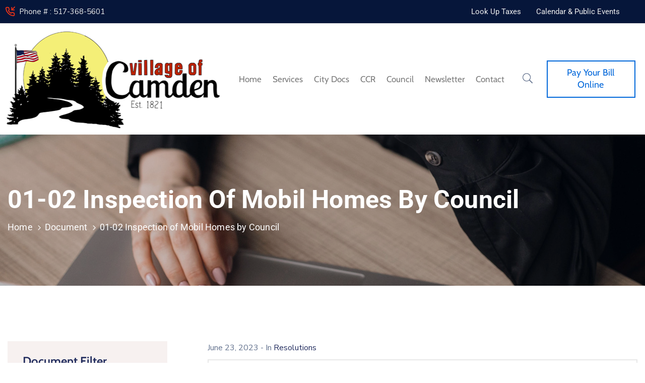

--- FILE ---
content_type: text/css
request_url: https://village-of-camden.com/wp-content/themes/egovt/assets/css/theme.css?ver=1769046686
body_size: 21938
content:
/* --------------------------------------------------------------------------
 *  Egovt Wordpress Theme - Table of Content

    1.0 General
    2.0 Typo
    3.0 Sidebar
    4.0 404 Page
    5.0 List Comment
    6.0 Blog
    7.0 Responsive
    8.0 menu
    9.0 WooCommerce

 * -------------------------------------------------------------------------- */
/* Default Style */
/* 1.0 General ***************************************************/
body.admin-bar {
  top: 32px;
}

/* Font in different browser */
body {
  -webkit-font-smoothing: antialiased;
  -moz-osx-font-smoothing: grayscale;
  overflow-x: hidden;
}

body, button, input, select, textarea {
  color: #343434;
  line-height: 23px;
}

p {
  margin-bottom: 2rem;
}

a:hover {
  text-decoration: none;
  outline: none;
}

a:hover, a:focus {
  text-decoration: none;
  outline: none;
}

input:focus {
  outline: none;
}

img {
  max-width: 100%;
  height: auto;
}

.alignleft, img.alignleft {
  margin-right: 1.5em;
  display: inline;
  float: left;
}

.alignright, img.alignright {
  margin-left: 1.5em;
  display: inline;
  float: right;
}

.aligncenter, img.aligncenter {
  margin-right: auto;
  margin-left: auto;
  display: block;
  clear: both;
}

.wp-caption {
  margin-bottom: 1.5em;
  text-align: center;
  padding-top: 5px;
  max-width: 100%;
}

.wp-caption img {
  border: 0 none;
  padding: 0;
  margin: 0;
}

.wp-caption img[class*=wp-image-] {
  display: block;
  margin: 0;
}

.wp-caption p.wp-caption-text {
  line-height: 1.5;
  font-size: 14px !important;
  margin: 0;
  color: rgba(51, 51, 51, 0.71) !important;
}

.wp-smiley {
  margin: 0 !important;
  max-height: 1em;
}

blockquote.left {
  margin-right: 20px;
  text-align: right;
  margin-left: 0;
  width: 33%;
  float: left;
}

blockquote.right {
  margin-left: 20px;
  text-align: left;
  margin-right: 0;
  width: 33%;
  float: right;
}

.gallery-caption {
  width: 100%;
}

.sticky {
  background: #f3f3f3;
  padding: 22px 30px 30px 30px;
  border-top: 5px solid #5687bf;
}

.single .sticky {
  padding: 30px;
}

.sticky .post-excerpt {
  text-align: justify;
}

.bypostauthor {
  position: relative;
}

.widget label.screen-reader-text {
  display: none;
}

.slash {
  padding: 0px 3px;
  color: #999;
}

/** Fix for img ajax contact form 7  */
img.ajax-loader {
  width: 16px !important;
  height: 16px !important;
  display: block;
  text-align: center;
  margin: 0 auto;
  margin-left: auto !important;
}

.pp_social .facebook {
  width: 70px;
}

/* Scroll To TOp */
#scrollUp {
  bottom: 20px;
  right: 20px;
  width: 30px;
  height: 30px;
  border-radius: 4px;
  background-color: #343434;
  color: #fff;
  text-align: center;
}

#scrollUp i {
  color: #fff;
  text-align: center;
  line-height: 30px;
  font-size: 15px;
}

/* boxed and wide layout */
.ovatheme_container_wide {
  background: #fff;
}

.ovatheme_container_boxed {
  max-width: 1270px;
  margin: 0 auto;
  background: #fff;
  overflow: hidden;
}

/* iframe */
.js-video embed, .js-video iframe, .js-video object, .js-video video {
  width: 100%;
  height: 450px;
  border: none;
}

iframe {
  width: 100%;
  height: 450px;
  border: none;
}

.iframe_eventbrite iframe {
  height: 350px;
}

@media (max-width: 767px) {
  .js-video embed, .js-video iframe, .js-video object, .js-video video {
    height: 350px;
  }
}
pre {
  border: 1px solid #d1d1d1;
  font-size: 16px;
  font-size: 1rem;
  line-height: 1.3125;
  margin: 1.75em 0 1.75em 0;
  max-width: 100%;
  overflow: auto;
  padding: 1.75em;
  white-space: pre;
  white-space: pre-wrap;
  word-wrap: break-word;
}

#main-content {
  width: 100%;
}

input {
  border: 1px solid #343434;
  height: 40px;
  padding-left: 10px;
  padding-right: 10px;
}

input[type=submit] {
  height: 40px;
  line-height: 36px;
  background-color: #343434;
  color: #fff;
  padding-left: 20px;
  padding-right: 20px;
}

.select2-container--default .select2-selection--single {
  background-color: #fff;
  border: 1px solid #343434;
  border-radius: 0;
  height: 40px;
}
.select2-container--default .select2-selection--single .select2-selection__rendered {
  line-height: 40px;
}
.select2-container--default .select2-selection--single .select2-selection__arrow {
  height: 40px;
}

/* Fix table ***************************************************/
table, tr, td, th {
  border: 1px solid #ededed;
}

table {
  border-collapse: collapse;
  border-spacing: 0;
  font-size: 100%;
  line-height: 2;
  margin: 0 0 20px;
  width: 100%;
}

thead {
  display: table-header-group;
  vertical-align: middle;
  border-color: inherit;
}

tbody {
  display: table-row-group;
  vertical-align: middle;
  border-color: inherit;
}

tr {
  display: table-row;
  vertical-align: inherit;
  border-color: inherit;
}

th {
  padding: 5px 10px;
  font-weight: bold;
  text-transform: uppercase;
  color: #333;
}

th a {
  color: #555;
}

td {
  padding: 5px 10px;
}

table tr td a {
  color: #333;
}

ol, ul {
  padding: 0 0 0 15px;
}

ul {
  list-style-type: square;
}

ul li {
  display: list-item;
  text-align: -webkit-match-parent;
}

ol {
  display: block;
  list-style-type: decimal;
  -webkit-margin-before: 1em;
  -webkit-margin-after: 1em;
  -webkit-margin-start: 0px;
  -webkit-margin-end: 0px;
  -webkit-padding-start: 20px;
  margin-top: 0;
}

address {
  font-style: italic;
  margin: 0 0 24px;
}

cite, em, var, address, dfn {
  font-style: italic;
}

/* 2.0 Typo ***************************************************/
h1, h2, h3, h4, h5, h6 {
  clear: both;
  font-weight: 600;
}

h1 {
  font-size: 33px;
  font-size: 2.0625rem;
  line-height: 1.2727272727;
  margin-top: 0.696969697em;
  margin-bottom: 0;
}

h2 {
  font-size: 28px;
  font-size: 1.75rem;
  line-height: 1.25;
  margin-top: 1em;
  margin-bottom: 0;
}

h3 {
  font-size: 23px;
  font-size: 1.4375rem;
  line-height: 1.2173913043;
  margin-top: 1.4347826087em;
  margin-bottom: 0;
}

h4 {
  font-size: 19px;
  font-size: 1.1875rem;
  line-height: 1.1052631579;
  margin-top: 1.9473684211em;
  margin-bottom: 0;
}

h5 {
  font-size: 19px;
  font-size: 1.1875rem;
  line-height: 1.1052631579;
  margin-top: 1.9473684211em;
  margin-bottom: 0;
}

h6 {
  font-size: 19px;
  font-size: 1.1875rem;
  line-height: 1.1052631579;
  margin-top: 1.9473684211em;
  margin-bottom: 0;
}

h1.page-title {
  margin-top: 0;
  -webkit-hyphens: unset;
  -moz-hyphens: unset;
  -ms-hyphens: unset;
  hyphens: unset;
  word-break: break-word;
}

/* Layout ***************************************************/
.wrap_site {
  display: flex;
  max-width: 1270px;
  margin: 0 auto;
  padding: 0px 10px;
  flex-wrap: wrap;
}

/* Fix Layout to 1270px */
.container,
body .elementor-section.elementor-section-boxed > .elementor-container {
  max-width: 1270px !important;
}

/* 3.0 Sidebar ***************************************************/
.sidebar .widget {
  display: block;
  margin-bottom: 65px;
  float: left;
  width: 100%;
  /* Rss */
  /* Sidebar Calendar */
  /* Sidebar Tag clound */
  /* Sidebar Search */
  /* Sidebar dropdown */
  /* Sidebar img */
  /* sidebar ul, ol, li */
  /* widget categorires */
}
.sidebar .widget a {
  color: #5c5c5c;
}
.sidebar .widget a:hover {
  color: #343434;
}
.sidebar .widget h4.widget-title {
  font-size: 16px;
  text-transform: uppercase;
  color: #343434;
  border-bottom: 1px solid #343434;
  padding-bottom: 15px;
  margin-bottom: 30px;
  margin-top: 0;
  position: relative;
}
.sidebar .widget .screen-reader-text {
  display: none;
}
.sidebar .widget.widget_rss {
  margin-bottom: 35px;
}
.sidebar .widget.widget_rss ul li {
  margin-bottom: 30px;
  padding-bottom: 17px;
  border-bottom: 1px solid #e7e7e7;
}
.sidebar .widget.widget_rss ul li:last-child {
  border-bottom: none;
  margin-bottom: 0;
}
.sidebar .widget.widget_rss ul li a.rsswidget {
  font-weight: 600;
  display: block;
  line-height: 1.5em;
  margin-bottom: 12px;
  color: #343434;
  font-size: 15px;
}
.sidebar .widget.widget_rss ul li .rss-date {
  display: inline-block;
  margin-bottom: 12px;
  font-weight: 500;
  opacity: 0.7;
}
.sidebar .widget.widget_rss ul li .rssSummary {
  margin-bottom: 12px;
}
.sidebar .widget.widget_calendar {
  width: 100%;
}
.sidebar .widget.widget_calendar table {
  margin-bottom: 0;
}
.sidebar .widget.widget_calendar table thead {
  border: 1px solid #343434;
}
.sidebar .widget.widget_calendar table thead tr th {
  background-color: #343434;
  color: #fff;
}
.sidebar .widget.widget_calendar tr th {
  background: #ccc;
  color: #444;
}
.sidebar .widget.widget_calendar caption {
  background: #343434;
  color: #fff;
  font-weight: bold;
  text-align: center;
  border: none;
}
.sidebar .widget.widget_calendar tr th,
.sidebar .widget.widget_calendar tr td {
  border: none;
  text-align: center;
}
.sidebar .widget.widget_calendar tr td {
  border: 1px solid #e4e4e4;
}
.sidebar .widget.widget_tag_cloud .tagcloud {
  position: relative;
  width: 100%;
  float: left;
}
.sidebar .widget.widget_tag_cloud .tagcloud a {
  float: left;
  margin: 0 10px 10px 0;
  display: block;
  padding: 5px 10px;
  background-color: transparent;
  border: solid 1px #555555;
  font-size: 14px !important;
}
.sidebar .widget.widget_tag_cloud .tagcloud a:hover {
  color: #fff;
  background-color: #555;
}
.sidebar .widget.widget_search form.search-form {
  position: relative;
  align-items: center;
  display: flex;
}
.sidebar .widget.widget_search input.search-submit {
  border: none;
  height: 40px;
  border: none;
  padding-left: 15px;
  padding-right: 15px;
  cursor: pointer;
}
.sidebar .widget.widget_search label {
  margin-bottom: 0px;
}
.sidebar .widget.widget_search label input.search-field {
  max-width: 180px;
  margin-right: 5px;
}
.sidebar .widget.widget_search label input.search-field::-moz-placeholder {
  color: #8a929a;
}
.sidebar .widget.widget_search label input.search-field::-webkit-input-placeholder {
  color: #333;
  opacity: 0.9;
}
.sidebar .widget.widget_search label input.search-field:-moz-placeholder {
  color: #333;
  opacity: 1;
}
.sidebar .widget.widget_search label input.search-field::-moz-placeholder {
  color: #333;
  opacity: 1;
}
.sidebar .widget.widget_search label input.search-field:-ms-input-placeholder {
  color: #333;
}
.sidebar .widget ul.search {
  list-style-type: none;
  padding-left: 0;
}
.sidebar .widget select {
  width: 100%;
  height: 30px;
  line-height: 30px;
}
.sidebar .widget img {
  width: auto;
}
.sidebar .widget ul {
  list-style-type: none;
  margin-left: 0;
  padding-left: 0px;
}
.sidebar .widget.widget_categories ul {
  margin-bottom: 0;
}
.sidebar .widget.widget_archive a, .sidebar .widget.widget_categories a, .sidebar .widget.widget_links a, .sidebar .widget.widget_meta a, .sidebar .widget.widget_nav_menu a, .sidebar .widget.widget_pages a, .sidebar .widget.widget_recent_comments a, .sidebar .widget.widget_recent_entries a {
  border: 0;
}
.sidebar .widget.widget_archive ul, .sidebar .widget.widget_categories ul, .sidebar .widget.widget_links ul, .sidebar .widget.widget_meta ul, .sidebar .widget.widget_nav_menu ul, .sidebar .widget.widget_pages ul, .sidebar .widget.widget_recent_comments ul, .sidebar .widget.widget_recent_entries ul {
  list-style: none;
  margin: 0;
}
.sidebar .widget.widget_archive li, .sidebar .widget.widget_categories li, .sidebar .widget.widget_links li, .sidebar .widget.widget_meta li, .sidebar .widget.widget_nav_menu li, .sidebar .widget.widget_pages li, .sidebar .widget.widget_recent_comments li, .sidebar .widget.widget_recent_entries li {
  border-top: 1px solid #eaeaea;
  border-top: 1px solid rgba(51, 51, 51, 0.1);
  padding: 0.7667em 0;
}
.sidebar .widget.widget_archive li:first-child, .sidebar .widget.widget_categories li:first-child, .sidebar .widget.widget_links li:first-child, .sidebar .widget.widget_meta li:first-child, .sidebar .widget.widget_nav_menu li:first-child, .sidebar .widget.widget_pages li:first-child, .sidebar .widget.widget_recent_comments li:first-child, .sidebar .widget.widget_recent_entries li:first-child {
  border-top: 0;
  padding-top: 0;
}
.sidebar .widget.widget_archive li:last-child, .sidebar .widget.widget_categories li:last-child, .sidebar .widget.widget_links li:last-child, .sidebar .widget.widget_meta li:last-child, .sidebar .widget.widget_nav_menu li:last-child, .sidebar .widget.widget_pages li:last-child, .sidebar .widget.widget_recent_comments li:last-child, .sidebar .widget.widget_recent_entries li:last-child {
  padding-bottom: 0;
}
.sidebar .widget.widget_categories .children, .sidebar .widget.widget_nav_menu .sub-menu, .sidebar .widget.widget_pages .children {
  border-top: 1px solid #eaeaea;
  border-top: 1px solid rgba(51, 51, 51, 0.1);
  margin: 0.7667em 0 0 0.8em;
  padding-top: 0.7667em;
}

/* 4.0 404 Page ***************************************************/
.egovt_404_page .ova_error_icon i {
  font-size: 50px;
}
.egovt_404_page .ova_caption_title {
  font-size: 20px;
  margin: 20px 0px;
  text-transform: uppercase;
}
.egovt_404_page .ova_go_home {
  margin: 0;
  padding: 0;
}
.egovt_404_page .ova_go_home a {
  margin: 0;
  padding: 0;
  background-color: #343434;
  padding: 10px;
  color: #fff;
}
.egovt_404_page .ova_go_home a:hover {
  background-color: #343434;
}

/* Search Page ***************************************************/
article.result_search .post-body {
  margin-bottom: 30px;
}

/* protect template page ***************************************************/
/* 5.0 List Comment ***************************************************/
h4.title-comment,
h4.number-comments {
  font-weight: 500;
  font-size: 16px;
  text-transform: uppercase;
  color: #343434;
}

ul.commentlists {
  list-style: none;
  padding-left: 0;
  margin-bottom: 4px;
  display: block;
  float: left;
  width: 100%;
}
ul.commentlists li {
  position: relative;
  margin-top: 10px;
  margin-bottom: 10px;
}
ul.commentlists li.comment {
  display: block;
  float: left;
  width: 100%;
}
ul.commentlists li.comment .comment_item {
  margin-bottom: 15px;
  position: relative;
  z-index: 10;
}
ul.commentlists li.comment .comment_item .comment-author {
  float: left;
  margin-right: 20px;
}
ul.commentlists li.comment .comment_item .comment-author img {
  width: 70px;
}
ul.commentlists li.comment .comment_item .comment-details {
  padding-top: 0;
  font-size: 14px;
}
ul.commentlists li.comment .comment_item .comment-details .author-name {
  display: inline-flex;
  margin-bottom: 5px;
}
ul.commentlists li.comment .comment_item .comment-details .author-name .name,
ul.commentlists li.comment .comment_item .comment-details .author-name a.url {
  color: #333;
  font-weight: 500;
  text-transform: uppercase;
  font-size: 1em;
  padding-right: 5px;
}
ul.commentlists li.comment .comment_item .comment-details .author-name a:hover {
  color: #898989;
}
ul.commentlists li.comment .comment_item .comment-details .author-name .ova_reply {
  display: flex;
  padding-left: 10px;
}
ul.commentlists li.comment .comment_item .comment-details .author-name .ova_reply i {
  padding-left: 5px;
  color: #555;
  font-size: 10px !important;
}
ul.commentlists li.comment .comment_item .comment-details .author-name .ova_reply a {
  font-size: 11px !important;
  color: #555;
  text-transform: capitalize !important;
}
ul.commentlists li.comment .comment_item .comment-details .comment-body {
  padding-left: 90px;
}
ul.commentlists li.comment .comment_item .comment-details .comment-reply {
  position: absolute;
  top: 0;
  right: 0;
}
ul.commentlists li.comment .comment_item .comment-details .comment-reply img {
  float: left;
}
ul.commentlists li.comment .comment_item .comment-details .comment-reply-link {
  color: #555;
  font-size: 12px;
  float: left;
  padding-left: 2px;
}
ul.commentlists li.comment .comment_item .comment-details .comment-content p {
  margin-bottom: 0;
}
ul.commentlists li.pingback {
  position: relative;
}
ul.commentlists li.pingback .comment-body {
  display: none;
}
ul.commentlists li.pingback .author-name {
  display: inline-flex;
}
ul.commentlists li.pingback .author-name a {
  color: #000000;
  font-weight: 500;
  font-size: 12px;
  text-transform: uppercase;
}
ul.commentlists li.pingback .author-name .date {
  display: none;
}
ul.commentlists li.pingback .author-name .ova_reply a {
  text-transform: capitalize;
}
ul.commentlists ul.children {
  list-style: none;
  margin-left: 75px;
}

.comment-navigation {
  float: left;
  width: 100%;
  margin-bottom: 10px;
}
.comment-navigation .nav_comment_text {
  width: 100%;
  float: left;
  padding: 10px 0px 11px 0px;
  font-weight: 600;
  text-transform: uppercase;
  font-size: 22px;
  color: #333;
}
.comment-navigation .previous {
  float: left;
  display: inline-block;
}
.comment-navigation .next {
  display: inline-block;
  float: right;
}
.comment-navigation a {
  color: #333;
  font-weight: 500;
}
.comment-navigation a:hover {
  color: #000;
}

/* Comment Form ***************************************************/
.wrap_comment_form {
  float: left;
  width: 100%;
  display: block;
}
.wrap_comment_form .comment-reply-title {
  margin-top: 0;
}
.wrap_comment_form h4.title-comment,
.wrap_comment_form h4.number-comments {
  margin-bottom: 22px;
  border-top: 1px solid #dfdfdf;
  padding-top: 41px;
  margin-top: 0px;
}
.wrap_comment_form .comment-form input,
.wrap_comment_form .comment-form textarea {
  border-radius: 4px;
  color: #343434;
  border-color: #343434;
  margin-bottom: 17px;
  height: 40px;
}
.wrap_comment_form .comment-form input:focus,
.wrap_comment_form .comment-form textarea:focus {
  outline: none;
  box-shadow: none;
}
.wrap_comment_form .comment-form textarea {
  height: 150px;
}
.wrap_comment_form .comment-form p.form-submit {
  float: left;
  width: 100%;
  clear: both;
  margin-bottom: 50px;
}
.wrap_comment_form .comment-form p.form-submit input.submit {
  font-size: 14px;
  border-radius: 4px;
  background-color: #343434;
  border: 1px solid #343434;
  color: #fff;
  box-shadow: none;
  font-weight: 500;
  text-shadow: none;
  cursor: pointer;
  text-transform: uppercase;
  padding: 10px 25px;
  height: 45px;
}

/* Respond Comment ***************************************************/
.comment-respond input, .comment-respond textarea {
  margin-bottom: 15px;
}
.comment-respond input:focus, .comment-respond textarea:focus {
  outline: none;
  box-shadow: none;
}
.comment-respond #submit {
  padding: 12px 25px;
  border: 1px solid #343434;
  border-radius: 4px;
  cursor: pointer;
  background-color: #343434;
  color: #fff;
}

/* pagination ***************************************************/
.pagination-wrapper {
  text-align: center;
  margin: 50px 0px;
}
.pagination-wrapper .pagination li a {
  border-radius: 4px;
  margin-right: 10px;
  color: #333333;
  padding: 5px 20px;
  text-align: center;
  font-weight: 700;
  border: 1px solid rgba(52, 52, 52, 0.3);
}
.pagination-wrapper .pagination li a:focus, .pagination-wrapper .pagination li a:hover {
  border: 1px solid #343434;
  background-color: #343434;
  color: #fff;
}
.pagination-wrapper .pagination li.active a {
  border: 1px solid #343434;
  background-color: #343434;
  color: #fff;
}

/* article ***************************************************/
/* 6.0 Blog */
article.post-wrap {
  margin-bottom: 70px;
}
article.post-wrap h2.post-title {
  margin-top: 0;
  margin-bottom: 0;
  line-height: 1em;
}
article.post-wrap h2.post-title a,
article.post-wrap h2.entry-title a {
  color: #343434;
  font-size: 16px;
  text-transform: uppercase;
  -webkit-hyphens: unset;
  -moz-hyphens: unset;
  -ms-hyphens: unset;
  hyphens: unset;
  word-break: break-word;
}
article.post-wrap.sticky h2.post-title {
  margin-top: 0;
}
article.post-wrap .post-media {
  margin-bottom: 20px;
}
article.post-wrap .post-meta .post-meta-content {
  margin: 15px 0px;
  display: block;
  color: #222;
  font-size: 13px;
}
article.post-wrap .post-meta .post-meta-content a {
  color: #222;
  font-size: 13px;
}
article.post-wrap .post-meta .post-meta-content a:hover {
  color: inherit;
}
article.post-wrap .post-meta .post-meta-content .right {
  font-weight: 500;
}
article.post-wrap .post-tag {
  margin: 60px 0px 30px 0px;
}
article.post-wrap .post-tag .ovatags,
article.post-wrap .post-tag .ovacats,
article.post-wrap .post-tag .share_social .ova_label {
  font-weight: 500;
  font-size: 14px;
  text-transform: uppercase;
  color: #000;
  clear: both;
  display: block;
  margin-bottom: 15px;
}
article.post-wrap .post-tag a {
  background-color: #555;
  color: #fff;
  padding: 5px 10px;
  border-radius: 5px;
  margin-bottom: 10px;
  display: inline-block;
}
article.post-wrap .post-tag a:hover {
  background-color: #000;
}
article.post-wrap .post-tag .post-tags {
  display: block;
  margin-bottom: 15px;
}
article.post-wrap .post-tag .post-tags a {
  display: inline-block;
}
article.post-wrap .post-tag .post-categories {
  display: block;
  margin-top: 30px;
  margin-bottom: 30px a;
  margin-bottom-display: inline-block;
}
article.post-wrap .post-tag .share_social ul {
  list-style: none;
  padding-left: 0;
  margin-left: 0;
}
article.post-wrap .post-tag .share_social ul li {
  display: inline-block;
  margin-bottom: 15px;
}
article.post-wrap .post-readmore a {
  text-transform: uppercase;
  color: #888;
  padding: 0;
  font-size: 12px;
  text-transform: none;
  font-weight: 500;
  line-height: 26px;
  border-radius: 0;
  letter-spacing: 1px;
  border-bottom: 1px solid #e8e8e8;
  box-shadow: none;
}
article.post-wrap .post-readmore a a:hover {
  color: #000;
  border-bottom-color: #000;
}

/* Detail */
.single article.post-wrap h1.post-title {
  -webkit-hyphens: unset;
  -moz-hyphens: unset;
  -ms-hyphens: unset;
  hyphens: unset;
  margin-bottom: 0px;
  margin-top: 0;
  word-break: break-word;
}

/* fix background pattern */
.patter_bg {
  position: absolute !important;
  width: 100%;
  height: 100%;
}

/* Search */
.result_search h2.post-title a {
  color: #333;
}

/* password page */
.post-password-form p label {
  margin-bottom: 0;
}

/* Page ***************************************************/
.page h2.post-title {
  margin-top: 0;
}

/* Page Link ***************************************************/
.page-links {
  clear: both;
  margin: 20px 0px 30px 0px;
  float: left;
}
.page-links a, .page-links > span {
  border: 1px solid #d1d1d1;
  border-radius: 2px;
  display: inline-block;
  font-size: 13px;
  font-size: 0.8125rem;
  height: 1.8461538462em;
  line-height: 1.6923076923em;
  margin-right: 0.3076923077em;
  text-align: center;
  width: 1.8461538462em;
}
.page-links a {
  background-color: #1a1a1a;
  border-color: #1a1a1a;
  color: #fff;
}
.page-links a:hover, .page-links a:focus {
  background-color: #e9a31b;
  border-color: transparent;
  color: #fff;
}
.page-links > .page-links-title {
  border: 0;
  color: #1a1a1a;
  height: auto;
  margin: 0;
  padding-right: 0.6153846154em;
  width: auto;
}
.page-links .screen-reader-text {
  clip: rect(1px, 1px, 1px, 1px);
  height: 1px;
  overflow: hidden;
  position: absolute !important;
  width: 1px;
  word-wrap: normal !important;
}

/* Breadcrumbs ***************************************************/
.ovatheme_breadcrumbs {
  background-color: #ededed;
  margin-bottom: 60px;
}
.ovatheme_breadcrumbs ul.breadcrumb {
  margin-bottom: 0;
  padding: 23px 0px;
}
.ovatheme_breadcrumbs ul.breadcrumb li,
.ovatheme_breadcrumbs ul.breadcrumb a,
.ovatheme_breadcrumbs ul.breadcrumb li a {
  color: #343434;
  -webkit-hyphens: unset;
  -moz-hyphens: unset;
  -ms-hyphens: unset;
  hyphens: unset;
  word-break: break-word;
}
.ovatheme_breadcrumbs .separator {
  padding-left: 2px;
  padding-right: 2px;
}
.ovatheme_breadcrumbs .separator:before {
  font-family: "ElegantIcons" !important;
  content: "5";
  font-size: 17px;
}

/* 7.0 Responsive  ****************************************************/
@media (max-width: 1199.98px) {
  ul.commentlists ul.children {
    margin-left: 15px;
  }
}
@media (max-width: 991.98px) {
  .ovatheme_header_default button.navbar-toggler {
    background: #343434;
    color: #fff;
  }
  ul.commentlists header.comment-author {
    width: 100%;
    margin-right: 0;
    margin-bottom: 15px;
  }
  ul.commentlists li.comment .comment_item .comment-details .comment-body {
    padding-left: 0px;
  }
}
@media (max-width: 767.98px) {
  /* comment */
  .comment-details {
    width: 100%;
    float: left;
  }
  .comment-details .author-name {
    margin-top: 10px;
  }
  .comment-details .comment-content {
    margin-left: 0;
    padding-bottom: 15px;
  }
  h4.title-comment,
  h4.number-comments {
    float: left;
    width: 100%;
  }
  ul.commentlists li.comment article.comment_item {
    float: left;
    margin-bottom: 15px;
  }
  ul.commentlists ul.children {
    margin-left: 10px;
  }
}
/* Fix PrettyPhoto in mobile */
@media only screen and (min-width: 480px) and (max-width: 767px) {
  .pp_pic_holder {
    left: 50% !important;
    width: 98% !important;
    margin-left: -49% !important;
  }
  div.pp_default .pp_content_container .pp_right {
    padding-right: 21px !important;
  }
  .pp_content, #pp_full_res img {
    width: 100% !important;
    height: 100% !important;
  }
  div.pp_default .pp_content_container .pp_details {
    margin-top: 20px !important;
  }
  #pp_full_res iframe {
    width: 100%;
  }
}
@media only screen and (max-width: 479px) {
  .pp_pic_holder {
    left: 50% !important;
    width: 98% !important;
    margin-left: -49% !important;
  }
  div.pp_default .pp_content_container .pp_right {
    padding-right: 21px !important;
  }
  .pp_content, #pp_full_res img {
    width: 100% !important;
    height: 100% !important;
  }
  div.pp_default .pp_content_container .pp_details {
    margin-top: 20px !important;
  }
  #pp_full_res iframe {
    width: 100%;
  }
}
@media (max-width: 1400px) {
  .hide_small_desk {
    display: none;
  }
}
/* Import Default Menu */
/* 8.0 menu ***************************************************/
/* Min Width Sub-Menu */
.dropdown-menu {
  min-width: 10rem;
}

/* Menu Shrink */
body .ovamegamenu_container_default {
  width: 1270px;
}
body .ovamenu_shrink_mobile,
body .ovamenu_shrink {
  -webkit-transition: 0.5s;
  -moz-transition: 0.5s;
  -o-transition: 0.5s;
}
body .ovamenu_shrink_mobile.active_fixed,
body .ovamenu_shrink.active_fixed {
  position: fixed;
  top: 0px;
  width: 100%;
  left: 0;
  z-index: 999;
  background: #fff;
  box-shadow: 0 0 15px rgba(0, 0, 0, 0.1);
}
body .ovamenu_shrink_mobile.active_fixed.bg_dark,
body .ovamenu_shrink.active_fixed.bg_dark {
  background-color: #132244 !important;
  box-shadow: 0px 1px 6px 0px #132244;
}
body .ovamenu_shrink_mobile.active_fixed.bg_white,
body .ovamenu_shrink.active_fixed.bg_white {
  background-color: #fff !important;
}
body.admin-bar .ovamenu_shrink_mobile.active_fixed,
body.admin-bar .ovamenu_shrink.active_fixed {
  top: 32px;
}
@media (max-width: 782.98px) {
  body.admin-bar .ovamenu_shrink_mobile.active_fixed,
  body.admin-bar .ovamenu_shrink.active_fixed {
    top: 46px;
  }
}
@media (max-width: 599.98px) {
  body.admin-bar .ovamenu_shrink_mobile.active_fixed,
  body.admin-bar .ovamenu_shrink.active_fixed {
    top: 0px;
  }
}
body.admin-bar .ovamenu_shrink_mobile.active_fixed.bg_dark,
body.admin-bar .ovamenu_shrink.active_fixed.bg_dark {
  background-color: #132244 !important;
  box-shadow: 0px 1px 6px 0px #132244;
}
body.admin-bar .ovamenu_shrink_mobile.active_fixed.bg_white,
body.admin-bar .ovamenu_shrink.active_fixed.bg_white {
  background-color: #fff !important;
}

.ovatheme_header_default nav.navbar,
.ovatheme_header_default nav.navbar {
  width: 100%;
  /* Logo */
  /* Menu Item */
  /* Sub-menu */
  /* last-child level 0 */
  /* Menu Level 3 */
  /* Show Sub-Menu when hover */
}
.ovatheme_header_default nav.navbar .navbar-brand,
.ovatheme_header_default nav.navbar .navbar-brand {
  padding-top: 30px;
  padding-bottom: 30px;
  font-weight: bold;
  text-transform: uppercase;
}
.ovatheme_header_default nav.navbar li a,
.ovatheme_header_default nav.navbar li a {
  display: inline-block;
  padding: 40px 11px 40px 11px;
  font-size: 17px;
  font-weight: 400;
  text-transform: capitalize;
  line-height: 24px;
  color: #202B5D;
  border-style: solid;
  border-width: 0px 0px 0px 0px;
  border-color: rgba(155, 155, 155, 0.12);
}
.ovatheme_header_default nav.navbar li .dropdown-toggle:after,
.ovatheme_header_default nav.navbar li .dropdown-toggle:after {
  border-top-color: #333;
}
.ovatheme_header_default nav.navbar li.dropdown > a,
.ovatheme_header_default nav.navbar li.dropdown > a {
  width: 100%;
}
.ovatheme_header_default nav.navbar li.dropdown > a:after,
.ovatheme_header_default nav.navbar li.dropdown > a:after {
  font-family: "ElegantIcons";
  content: "3";
  margin-left: 0;
}
.ovatheme_header_default nav.navbar li.dropdown .dropdown-toggle,
.ovatheme_header_default nav.navbar li.dropdown .dropdown-toggle {
  display: none;
}
.ovatheme_header_default nav.navbar li.dropdown i.arrow_carrot-down,
.ovatheme_header_default nav.navbar li.dropdown i.arrow_carrot-down {
  display: none;
}
.ovatheme_header_default nav.navbar ul.dropdown-menu,
.ovatheme_header_default nav.navbar ul.dropdown-menu {
  padding: 0;
  display: block;
  opacity: 0;
  visibility: hidden;
  top: 110%;
  transition: all 0.3s ease-in;
  padding: 15px;
  border-style: solid;
  border-width: 0;
  border-color: #323232;
  border-radius: 0;
  box-shadow: 0px 10px 40px 0px rgba(6, 22, 58, 0.1);
}
@media (max-width: 992px) {
  .ovatheme_header_default nav.navbar ul.dropdown-menu,
  .ovatheme_header_default nav.navbar ul.dropdown-menu {
    display: none;
  }
}
.ovatheme_header_default nav.navbar ul.dropdown-menu.show,
.ovatheme_header_default nav.navbar ul.dropdown-menu.show {
  opacity: 1;
  visibility: visible;
  top: 100%;
  margin: 0;
  box-shadow: none;
  display: block;
}
@media (max-width: 992px) {
  .ovatheme_header_default nav.navbar ul.dropdown-menu.show .dropdown-menu,
  .ovatheme_header_default nav.navbar ul.dropdown-menu.show .dropdown-menu {
    opacity: 1;
    visibility: visible;
    box-shadow: none;
  }
}
@media (max-width: 992px) {
  .ovatheme_header_default nav.navbar ul.dropdown-menu li.dropdown ul.nav ul.dropdown-menu,
  .ovatheme_header_default nav.navbar ul.dropdown-menu li.dropdown ul.nav ul.dropdown-menu {
    display: none;
  }
}
.ovatheme_header_default nav.navbar ul.dropdown-menu li.dropdown ul.nav ul.dropdown-menu.show,
.ovatheme_header_default nav.navbar ul.dropdown-menu li.dropdown ul.nav ul.dropdown-menu.show {
  display: block;
}
.ovatheme_header_default nav.navbar ul.dropdown-menu li > a,
.ovatheme_header_default nav.navbar ul.dropdown-menu li > a {
  padding: 7px 15px;
  display: inline-block;
  white-space: nowrap;
}
.ovatheme_header_default nav.navbar ul.dropdown-menu li:not(:last-child),
.ovatheme_header_default nav.navbar ul.dropdown-menu li:not(:last-child) {
  border-bottom: 1px solid #e8e8e8 !important;
}
@media (max-width: 1024px) {
  .ovatheme_header_default nav.navbar ul.dropdown-menu li:not(:last-child),
  .ovatheme_header_default nav.navbar ul.dropdown-menu li:not(:last-child) {
    border-bottom: none !important;
  }
}
.ovatheme_header_default nav.navbar ul.dropdown-menu li.active > a,
.ovatheme_header_default nav.navbar ul.dropdown-menu li.active > a {
  color: #fff;
}
.ovatheme_header_default nav.navbar ul.dropdown-menu li.active > a:before,
.ovatheme_header_default nav.navbar ul.dropdown-menu li.active > a:before {
  opacity: 1;
}
.ovatheme_header_default nav.navbar ul.dropdown-menu li a,
.ovatheme_header_default nav.navbar ul.dropdown-menu li a {
  color: #202B5D;
  display: block;
  position: relative;
}
.ovatheme_header_default nav.navbar ul.dropdown-menu li a:hover,
.ovatheme_header_default nav.navbar ul.dropdown-menu li a:hover {
  color: #fff;
}
.ovatheme_header_default nav.navbar ul.dropdown-menu li a:hover:before,
.ovatheme_header_default nav.navbar ul.dropdown-menu li a:hover:before {
  opacity: 1;
}
.ovatheme_header_default nav.navbar ul.dropdown-menu li a:before,
.ovatheme_header_default nav.navbar ul.dropdown-menu li a:before {
  content: "";
  position: absolute;
  top: -1px;
  left: 0;
  width: 100%;
  height: 1px;
  opacity: 0;
}
.ovatheme_header_default nav.navbar ul.nav > li:last-child > a,
.ovatheme_header_default nav.navbar ul.nav > li:last-child > a {
  padding-right: 0;
}
.ovatheme_header_default nav.navbar ul.nav ul.dropdown-menu ul.dropdown-menu,
.ovatheme_header_default nav.navbar ul.nav ul.dropdown-menu ul.dropdown-menu {
  right: 100%;
  left: auto;
  top: 0;
}
@media (min-width: 992px) {
  .ovatheme_header_default nav.navbar ul.nav li.dropdown:hover > ul,
  .ovatheme_header_default nav.navbar ul.nav li.dropdown:hover > ul {
    opacity: 1;
    visibility: visible;
    top: 100%;
    margin: 0;
  }
  .ovatheme_header_default nav.navbar ul.nav ul li.dropdown:hover > ul,
  .ovatheme_header_default nav.navbar ul.nav ul li.dropdown:hover > ul {
    top: 0;
  }
}
@media (max-width: 991.98px) {
  .ovatheme_header_default nav.navbar button.navbar-toggler:focus,
  .ovatheme_header_default nav.navbar button.navbar-toggler:focus {
    outline: none;
  }
  .ovatheme_header_default nav.navbar .navbar-nav,
  .ovatheme_header_default nav.navbar .navbar-nav {
    padding-left: 10px;
    padding-right: 10px;
    padding-bottom: 20px;
  }
  .ovatheme_header_default nav.navbar ul.nav li > a,
  .ovatheme_header_default nav.navbar ul.nav li > a {
    width: 100%;
    border-bottom: 1px solid #eee;
    padding-left: 0px;
  }
  .ovatheme_header_default nav.navbar ul.nav ul.dropdown-menu,
  .ovatheme_header_default nav.navbar ul.nav ul.dropdown-menu {
    border: none;
    margin-top: 0;
    margin-bottom: 0;
    padding-top: 0;
    padding-bottom: 0;
  }
  .ovatheme_header_default nav.navbar ul.nav > li:last-child > a,
  .ovatheme_header_default nav.navbar ul.nav > li:last-child > a {
    border-bottom: none;
  }
  .ovatheme_header_default nav.navbar li a,
  .ovatheme_header_default nav.navbar li a {
    padding: 10px 0px;
    display: inline-block;
  }
  .ovatheme_header_default nav.navbar li.dropdown > a:after,
  .ovatheme_header_default nav.navbar li.dropdown > a:after {
    display: none;
  }
  .ovatheme_header_default nav.navbar li.dropdown .dropdown-toggle,
  .ovatheme_header_default nav.navbar li.dropdown .dropdown-toggle {
    display: inline-block;
    padding-left: 0px;
    position: absolute;
    right: 10px;
    top: 8px;
    background: transparent;
    border: none;
  }
  .ovatheme_header_default nav.navbar li.dropdown .dropdown-toggle:focus,
  .ovatheme_header_default nav.navbar li.dropdown .dropdown-toggle:focus {
    outline: none;
  }
  .ovatheme_header_default nav.navbar li.active_sub > ul.dropdown-menu,
  .ovatheme_header_default nav.navbar li.active_sub > ul.dropdown-menu {
    display: block;
  }
  .ovatheme_header_default nav.navbar .navbar-brand,
  .ovatheme_header_default nav.navbar .navbar-brand {
    padding-top: 15px;
    padding-bottom: 15px;
  }
}

/* Import Woocommerce Style */
/* 9.0 WooCommerce ***************************************************/
@media (max-width: 767px) {
  .wrap_site.no_sidebar_woo {
    padding: 0 20px;
  }
}
.wrap_site.no_sidebar_woo #main-content {
  max-width: 100%;
  flex: 0 0 100%;
}
.wrap_site.no_sidebar_woo #main-content .page-title {
  display: none;
}

.woocommerce-account .page-title {
  display: none;
}

.woocommerce > h2 {
  display: none;
}
.woocommerce form.woocommerce-form-login.login {
  border: none;
  max-width: 450px;
  padding: 0;
  margin: -5px auto 80px auto;
}
.woocommerce form.woocommerce-form-login.login .woocommerce-LostPassword {
  display: none;
}
.woocommerce form.woocommerce-form-login.login .woocommerce-LostPassword.lost_password_egovt {
  display: block;
}
.woocommerce form.woocommerce-form-login.login .form-row {
  display: none;
}
.woocommerce form.woocommerce-form-login.login .form-row.woocommerce-form-row {
  display: block;
}
.woocommerce form.woocommerce-form-login.login .form-row.woocommerce-form-row.rememberme_lost_password {
  margin: 20px 0 15px 0;
}
.woocommerce form.woocommerce-form-login.login .form-row.woocommerce-form-row.rememberme_lost_password .rememberme-egovt {
  float: left;
}
.woocommerce form.woocommerce-form-login.login .form-row.woocommerce-form-row.rememberme_lost_password .lost_password_egovt {
  float: right;
}
.woocommerce form.woocommerce-form-login.login .form-row.woocommerce-form-row.rememberme_lost_password .lost_password_egovt:after {
  display: block;
  content: "";
  clear: both;
}
.woocommerce form.woocommerce-form-login.login .form-row.woocommerce-form-row.rememberme_lost_password label {
  display: inline-block;
  width: unset;
  font-size: 17px;
  line-height: 24px;
  color: #62718d;
  font-weight: 400;
  letter-spacing: 0.2px;
}
.woocommerce form.woocommerce-form-login.login .form-row.woocommerce-form-row.rememberme_lost_password a {
  font-size: 17px;
  line-height: 24px;
  color: #62718d;
  font-weight: 400;
  letter-spacing: 0.2px;
}
.woocommerce form.woocommerce-form-login.login .form-row.woocommerce-form-row.rememberme_lost_password #rememberme {
  width: unset;
  height: unset;
  margin: 0 3px 0 0;
}
.woocommerce form.woocommerce-form-login.login .woocommerce-form-row {
  padding: 0;
  margin: 0 0 15px 0;
}
.woocommerce form.woocommerce-form-login.login .woocommerce-form-row label {
  font-size: 17px;
  line-height: 24px;
  color: #62718d;
  letter-spacing: 0.2px;
  font-weight: 400;
  display: block;
  width: 100%;
  margin: 0 0 6px 0;
}
.woocommerce form.woocommerce-form-login.login .woocommerce-form-row input {
  width: 450px;
  border: 1px solid #e5e5e5;
  color: #62718d;
  padding: 0 12px 0 12px;
}
.woocommerce form.woocommerce-form-login.login .woocommerce-form-row .show-password-input {
  display: none;
}
.woocommerce form.woocommerce-form-login.login .woocommerce-form-login__submit {
  font-size: 20px;
  line-height: 24px;
  color: #fff;
  font-weight: 700;
  height: 50px;
  border-radius: 0;
  float: unset;
  width: 100%;
}
.woocommerce form.woocommerce-form-login.login .woocommerce-form-login__submit:hover {
  background: #06163A;
}
.woocommerce .woocommerce-message a.button {
  font-size: 18px;
  color: #fff;
  font-weight: 600;
  height: 45px;
  line-height: 45px;
  padding: 0 20px;
  border-radius: 0px;
}
.woocommerce .woocommerce-message a.button:hover {
  background: #06163A;
}
.woocommerce ul.egovt-login-register-woo {
  list-style-type: none;
  padding: 0;
  margin: 0 0 50px 0;
  display: flex;
  justify-content: center;
  flex-wrap: wrap;
}
.woocommerce ul.egovt-login-register-woo li {
  padding: 0 13px;
}
.woocommerce ul.egovt-login-register-woo li.active a {
  position: relative;
}
.woocommerce ul.egovt-login-register-woo li.active a:after {
  position: absolute;
  bottom: -6px;
  left: 0;
  content: "";
  width: 100%;
  height: 2px;
  background: #f00;
}
.woocommerce ul.egovt-login-register-woo li a {
  font-size: 24px;
  line-height: 26px;
  color: #202b5d;
  letter-spacing: 0.2px;
  font-weight: 400;
}
.woocommerce #customer_login.col2-set .col-1, .woocommerce #customer_login.col2-set .col-2 {
  max-width: 100%;
  float: unset;
  margin: 0 auto;
}
.woocommerce #customer_login.col2-set .col-1 > h2, .woocommerce #customer_login.col2-set .col-2 > h2 {
  display: none;
}
.woocommerce #customer_login .woocommerce-form .woocommerce-form-row {
  padding: 0;
  margin: 0 0 15px 0;
}
.woocommerce #customer_login .woocommerce-form .woocommerce-form-row label {
  font-size: 17px;
  line-height: 24px;
  color: #62718d;
  letter-spacing: 0.2px;
  font-weight: 400;
  display: block;
  width: 100%;
  margin: 0 0 6px 0;
}
.woocommerce #customer_login .woocommerce-form .woocommerce-form-row input {
  width: 450px;
  border: 1px solid #e5e5e5;
  color: #62718d;
  padding: 0 12px 0 12px;
}
.woocommerce #customer_login .woocommerce-form .woocommerce-form-row .show-password-input {
  display: none;
}
.woocommerce #customer_login .woocommerce-form.woocommerce-form-register {
  display: none;
  border: none;
  max-width: 450px;
  padding: 0;
  margin: -5px auto 80px auto;
}
.woocommerce #customer_login .woocommerce-form.woocommerce-form-register .woocommerce-form-row, .woocommerce #customer_login .woocommerce-form.woocommerce-form-register .woocommerce-privacy-policy-text {
  margin-bottom: 15px;
}
.woocommerce #customer_login .woocommerce-form.woocommerce-form-register p {
  margin-bottom: 10px;
}
.woocommerce #customer_login .woocommerce-form.woocommerce-form-register .woocommerce-form-register__submit {
  font-size: 20px;
  line-height: 24px;
  color: #fff;
  font-weight: 700;
  height: 50px;
  border-radius: 0;
  float: unset;
  width: 100%;
}
.woocommerce #customer_login .woocommerce-form.woocommerce-form-register .woocommerce-form-register__submit:hover {
  background: #06163A;
}
.woocommerce .ova-shop-wrap {
  max-width: 1270px;
  padding: 0 10px;
  margin: 0 auto;
  display: flex;
  flex-wrap: wrap;
  flex-direction: row-reverse;
}
@media (max-width: 767px) {
  .woocommerce .ova-shop-wrap {
    padding: 0 20px;
  }
}
.woocommerce .ova-shop-wrap .content-area {
  flex: 0 0 calc(100% - 320px);
  padding-left: 40px;
}
@media (max-width: 991px) {
  .woocommerce .ova-shop-wrap .content-area {
    flex: 0 0 100%;
    padding-left: 0px;
  }
}
.woocommerce .ova-shop-wrap .content-area .woocommerce-result-count {
  margin: 6px 0 0 0;
  font-size: 18px;
  line-height: 26px;
  color: #62718d;
  font-weight: 400;
}
.woocommerce .ova-shop-wrap .content-area .woocommerce-ordering {
  width: 245px;
  margin-bottom: 40px;
}
.woocommerce .ova-shop-wrap .content-area .woocommerce-ordering .select2-container--default .select2-selection--single {
  border: 1px solid #e5e5e5;
}
.woocommerce .ova-shop-wrap .content-area .woocommerce-ordering .select2-container--default .select2-selection--single .select2-selection__rendered {
  font-size: 16px;
  letter-spacing: 0.2px;
  font-weight: 400;
  text-transform: capitalize;
  color: #62718d;
  padding-left: 20px;
}
.woocommerce .ova-shop-wrap .content-area .woocommerce-ordering .select2-container--default .select2-selection--single .select2-selection__arrow:after {
  font-family: "ElegantIcons";
  content: "3";
  position: absolute;
  top: 5px;
  right: 16px;
}
.woocommerce .ova-shop-wrap .content-area .woocommerce-ordering .select2-container--default .select2-selection--single .select2-selection__arrow b {
  display: none;
}
.woocommerce .ova-shop-wrap .content-area ul.products {
  margin-bottom: 80px;
}
@media (max-width: 991px) {
  .woocommerce .ova-shop-wrap .content-area ul.products {
    margin-bottom: 0px;
  }
}
.woocommerce .ova-shop-wrap .content-area ul.products li.product {
  text-align: center;
  position: relative;
  overflow: hidden;
  padding-bottom: 14px;
  margin-bottom: 30px;
}
.woocommerce .ova-shop-wrap .content-area ul.products li.product:hover {
  box-shadow: 0px 10px 40px 0px rgba(6, 22, 58, 0.1);
}
.woocommerce .ova-shop-wrap .content-area ul.products li.product:hover .button {
  transform: translate(0, -60px);
  visibility: visible;
  opacity: 1;
}
.woocommerce .ova-shop-wrap .content-area ul.products li.product .star-rating {
  font-size: 13px;
  margin: 0 auto 8px auto;
}
.woocommerce .ova-shop-wrap .content-area ul.products li.product .onsale {
  display: inline-block;
  top: 10px;
  left: 10px;
  right: auto;
  background: #77a464;
  padding: 0 10px;
  margin: 0;
  min-height: 25px;
  line-height: 25px;
  font-size: 14px;
  font-weight: 600;
  min-width: unset;
  border-radius: 0;
  text-transform: uppercase;
}
.woocommerce .ova-shop-wrap .content-area ul.products li.product a.woocommerce-loop-product__link img {
  margin: 0;
}
.woocommerce .ova-shop-wrap .content-area ul.products li.product .woocommerce-loop-product__title {
  font-size: 18px;
  line-height: 26px;
  color: #202b5d;
  margin-top: -20px;
  padding: 0px 0px 7px 0px;
  z-index: 3;
}
.woocommerce .ova-shop-wrap .content-area ul.products li.product .woocommerce-loop-product__title a {
  font-size: 18px;
  line-height: 26px;
  color: #202b5d;
}
.woocommerce .ova-shop-wrap .content-area ul.products li.product .price {
  font-size: 20px;
  line-height: 26px;
  color: #62718d;
  font-weight: 400;
}
.woocommerce .ova-shop-wrap .content-area ul.products li.product .price ins {
  font-weight: 400;
  margin-left: 6px;
}
.woocommerce .ova-shop-wrap .content-area ul.products li.product .button, .woocommerce .ova-shop-wrap .content-area ul.products li.product a.added_to_cart {
  font-size: 18px;
  height: 40px;
  line-height: 40px;
  padding: 0 30px;
  font-weight: 600;
  color: #fff;
  margin: 0px;
  border-radius: 0;
  visibility: hidden;
  opacity: 0;
  transition: 0.4s;
  z-index: 2;
}
.woocommerce .ova-shop-wrap .content-area ul.products li.product .button:hover, .woocommerce .ova-shop-wrap .content-area ul.products li.product a.added_to_cart:hover {
  background: #06163A;
}
.woocommerce .ova-shop-wrap .content-area ul.products li.product .button.added, .woocommerce .ova-shop-wrap .content-area ul.products li.product a.added_to_cart.added {
  transform: translate(0, -60px);
  visibility: visible;
  opacity: 1;
}
.woocommerce .ova-shop-wrap .content-area ul.products li.product a.added_to_cart {
  max-width: 200px;
  margin: 20px auto 0 auto;
  display: block;
  transform: translate(0, -40px);
  visibility: visible;
  opacity: 1;
}
.woocommerce .ova-shop-wrap .content-area .product {
  margin-bottom: 80px;
  /*end summary*/
  /* woo tabs */
  /* end woo tabs */
  /* related */
  /* end related */
}
@media (max-width: 991px) {
  .woocommerce .ova-shop-wrap .content-area .product {
    margin-bottom: 0px;
  }
}
.woocommerce .ova-shop-wrap .content-area .product .onsale {
  display: inline-block;
  top: 10px;
  left: 10px;
  right: auto;
  background: #77a464;
  padding: 0 10px;
  margin: 0;
  min-height: 25px;
  line-height: 25px;
  font-size: 14px;
  font-weight: 600;
  min-width: unset;
  border-radius: 0;
  text-transform: uppercase;
}
.woocommerce .ova-shop-wrap .content-area .product .woocommerce-product-gallery {
  margin: 0 -5px 60px -5px;
}
.woocommerce .ova-shop-wrap .content-area .product .woocommerce-product-gallery .woocommerce-product-gallery__image:first-child {
  margin-left: 5px;
  margin-right: 5px;
}
.woocommerce .ova-shop-wrap .content-area .product .woocommerce-product-gallery .woocommerce-product-gallery__image:not(:first-child) {
  margin-top: 10px;
  padding: 0px 5px 0 5px;
}
.woocommerce .ova-shop-wrap .content-area .product .summary .product_title {
  font-size: 24px;
  line-height: 1.2;
  font-weight: 500;
  letter-spacing: 0.2px;
  color: #202b5d;
  margin-bottom: 7px;
}
.woocommerce .ova-shop-wrap .content-area .product .summary .woocommerce-product-rating {
  display: flex;
  align-items: center;
  margin: 0 0 5px 0;
}
.woocommerce .ova-shop-wrap .content-area .product .summary .woocommerce-product-rating .star-rating {
  font-size: 13px;
  margin: 0px;
}
.woocommerce .ova-shop-wrap .content-area .product .summary .woocommerce-product-rating .woocommerce-review-link {
  font-size: 15px;
  color: #62718d;
  line-height: 1.2;
}
.woocommerce .ova-shop-wrap .content-area .product .summary .price {
  margin: 0 0 20px 0;
}
.woocommerce .ova-shop-wrap .content-area .product .summary .price .woocommerce-Price-amount {
  font-size: 20px;
  line-height: 26px;
  color: #62718d;
}
.woocommerce .ova-shop-wrap .content-area .product .summary .price ins {
  margin-left: 3px;
  font-weight: 600;
}
.woocommerce .ova-shop-wrap .content-area .product .summary .woocommerce-product-details__short-description {
  margin-bottom: 7px;
}
.woocommerce .ova-shop-wrap .content-area .product .summary .woocommerce-product-details__short-description p {
  line-height: 24px;
  margin: 0px;
}
.woocommerce .ova-shop-wrap .content-area .product .summary .stock {
  margin: 0 0 18px 0;
  font-size: 16px;
  line-height: 24px;
  letter-spacing: 0.3px;
  color: #0067da;
}
.woocommerce .ova-shop-wrap .content-area .product .summary form.cart {
  margin-bottom: 36px;
  margin-top: 18px;
}
.woocommerce .ova-shop-wrap .content-area .product .summary form.cart table.group_table {
  border: none;
}
.woocommerce .ova-shop-wrap .content-area .product .summary form.cart table.group_table tr {
  border: none;
}
.woocommerce .ova-shop-wrap .content-area .product .summary form.cart table.group_table td {
  border-color: #e8e8e8;
}
.woocommerce .ova-shop-wrap .content-area .product .summary form.cart table.group_table td {
  vertical-align: middle;
  font-size: 16px;
  line-height: 1.2;
  letter-spacing: 0.2px;
  color: #202b5d;
}
.woocommerce .ova-shop-wrap .content-area .product .summary form.cart table.group_table td label {
  margin: 0;
}
.woocommerce .ova-shop-wrap .content-area .product .summary form.cart table.variations {
  margin: 0;
}
.woocommerce .ova-shop-wrap .content-area .product .summary form.cart table.variations tr {
  border: none;
}
.woocommerce .ova-shop-wrap .content-area .product .summary form.cart table.variations tr td {
  font-size: 16px;
  line-height: 1.2;
  letter-spacing: 0.2px;
  color: #62718d;
}
.woocommerce .ova-shop-wrap .content-area .product .summary form.cart table.variations tr td label {
  font-weight: 400;
  margin: 0;
}
.woocommerce .ova-shop-wrap .content-area .product .summary form.cart table.variations tr td .reset_variations {
  font-size: 15px;
  line-height: 1.2;
  color: #202b5d;
  margin-top: 10px;
  display: inline-block !important;
}
.woocommerce .ova-shop-wrap .content-area .product .summary form.cart table.variations tr td .select2-container {
  height: 40px;
}
.woocommerce .ova-shop-wrap .content-area .product .summary form.cart table.variations tr td .select2-selection--single {
  border: 1px solid #e8e8e8;
  border-radius: 2px;
}
.woocommerce .ova-shop-wrap .content-area .product .summary form.cart table.variations tr td .select2-selection__rendered {
  padding: 0 14px;
  font-size: 15px;
  color: #919baf;
}
.woocommerce .ova-shop-wrap .content-area .product .summary form.cart .single_variation_wrap .woocommerce-variation-price {
  margin-bottom: 23px;
}
.woocommerce .ova-shop-wrap .content-area .product .summary form.cart .quantity {
  margin: 0 15px 0 0;
}
.woocommerce .ova-shop-wrap .content-area .product .summary form.cart .quantity input {
  font-size: 17px;
  color: #202b5d;
  padding-left: 20px;
  padding-right: 10px;
  border-color: #e5e5e5;
  width: 80px;
  height: 50px;
  line-height: 50px;
}
.woocommerce .ova-shop-wrap .content-area .product .summary form.cart .quantity input::placeholder {
  font-size: 17px;
  color: #202b5d;
}
.woocommerce .ova-shop-wrap .content-area .product .summary form.cart .single_add_to_cart_button {
  height: 50px;
  padding: 0 55px;
  font-size: 16px;
  line-height: 50px;
  font-weight: 700;
  border-radius: 0;
  color: #fff;
  text-transform: uppercase;
}
.woocommerce .ova-shop-wrap .content-area .product .summary form.cart .single_add_to_cart_button:hover {
  background: #06163A;
}
.woocommerce .ova-shop-wrap .content-area .product .summary .product_meta .sku_wrapper {
  font-weight: bold;
  margin-bottom: 5px;
  display: block;
}
.woocommerce .ova-shop-wrap .content-area .product .summary .product_meta .sku_wrapper .sku {
  color: #62718d;
  font-weight: normal;
  text-transform: capitalize;
}
.woocommerce .ova-shop-wrap .content-area .product .summary .product_meta .posted_in {
  margin-bottom: 8px;
  display: block;
  font-size: 16px;
  line-height: 1.2;
  letter-spacing: 0.2px;
  color: #62718d;
  text-transform: uppercase;
  font-weight: bold;
}
.woocommerce .ova-shop-wrap .content-area .product .summary .product_meta .posted_in a {
  font-size: 16px;
  line-height: 1.2;
  letter-spacing: 0.2px;
  color: #62718d;
  font-weight: normal;
  text-transform: capitalize;
}
.woocommerce .ova-shop-wrap .content-area .product .summary .product_meta .tagged_as {
  display: block;
  font-size: 17px;
  line-height: 1.2;
  letter-spacing: 0.2px;
  color: #62718d;
  text-transform: uppercase;
  font-weight: bold;
}
.woocommerce .ova-shop-wrap .content-area .product .summary .product_meta .tagged_as a {
  font-size: 16px;
  line-height: 1.2;
  letter-spacing: 0.2px;
  color: #62718d;
  font-weight: normal;
  text-transform: capitalize;
}
.woocommerce .ova-shop-wrap .content-area .product .woocommerce-tabs {
  margin-bottom: 55px;
}
.woocommerce .ova-shop-wrap .content-area .product .woocommerce-tabs .woocommerce-Tabs-panel {
  border: 1px solid #e8e8e8;
  border-top: none;
  padding: 36px 30px 20px 30px;
}
.woocommerce .ova-shop-wrap .content-area .product .woocommerce-tabs .woocommerce-Tabs-panel#tab-additional_information p {
  margin-top: 0;
}
.woocommerce .ova-shop-wrap .content-area .product .woocommerce-tabs .woocommerce-Tabs-panel#tab-additional_information h2 {
  font-size: 24px;
  line-height: 1.2;
  color: #202b5d;
  font-weight: 600;
  margin: 0 0 20px 0;
  display: inline-block;
}
.woocommerce .ova-shop-wrap .content-area .product .woocommerce-tabs .woocommerce-Tabs-panel#tab-additional_information table.shop_attributes {
  border: 1px solid #e8e8e8;
}
.woocommerce .ova-shop-wrap .content-area .product .woocommerce-tabs .woocommerce-Tabs-panel#tab-additional_information table.shop_attributes th {
  font-size: 17px;
  line-height: 1.2;
  font-weight: 400;
  letter-spacing: 0.2px;
  color: #202b5d;
  text-transform: capitalize;
  padding: 5px 15px;
}
.woocommerce .ova-shop-wrap .content-area .product .woocommerce-tabs .woocommerce-Tabs-panel#tab-additional_information table.shop_attributes td {
  font-size: 16px;
  line-height: 1.2;
  font-weight: 400;
  letter-spacing: 0.2px;
  color: #62718d;
  padding: 5px 15px;
}
.woocommerce .ova-shop-wrap .content-area .product .woocommerce-tabs .woocommerce-Tabs-panel #reviews #comments .woocommerce-Reviews-title {
  font-size: 20px;
  line-height: 1.2;
  font-weight: 600;
  color: #202b5d;
  margin-bottom: 35px;
}
.woocommerce .ova-shop-wrap .content-area .product .woocommerce-tabs .woocommerce-Tabs-panel #reviews #comments .woocommerce-noreviews {
  margin: -25px 0 29px 0;
}
.woocommerce .ova-shop-wrap .content-area .product .woocommerce-tabs .woocommerce-Tabs-panel #reviews #comments ol.commentlist {
  padding: 0;
}
.woocommerce .ova-shop-wrap .content-area .product .woocommerce-tabs .woocommerce-Tabs-panel #reviews #comments ol.commentlist li:not(:last-child) {
  margin-bottom: 35px;
}
.woocommerce .ova-shop-wrap .content-area .product .woocommerce-tabs .woocommerce-Tabs-panel #reviews #comments ol.commentlist li .comment_container img.avatar {
  width: 80px;
  border: none;
  border-radius: 50%;
  background: transparent;
  padding: 0;
}
.woocommerce .ova-shop-wrap .content-area .product .woocommerce-tabs .woocommerce-Tabs-panel #reviews #comments ol.commentlist li .comment_container .comment-text {
  margin: 0 0 0 105px;
  border: none;
  padding: 0;
  border-radius: 0;
}
.woocommerce .ova-shop-wrap .content-area .product .woocommerce-tabs .woocommerce-Tabs-panel #reviews #comments ol.commentlist li .comment_container .comment-text .star-rating {
  font-size: 13px;
}
.woocommerce .ova-shop-wrap .content-area .product .woocommerce-tabs .woocommerce-Tabs-panel #reviews #comments ol.commentlist li .comment_container .comment-text .meta {
  margin: 0 0 14px 0;
}
.woocommerce .ova-shop-wrap .content-area .product .woocommerce-tabs .woocommerce-Tabs-panel #reviews #comments ol.commentlist li .comment_container .comment-text .meta .woocommerce-review__author {
  display: block;
  font-size: 18px;
  line-height: 1.2;
  font-weight: 400;
  letter-spacing: 0.2px;
  color: #202b5d;
  margin-bottom: 4px;
}
.woocommerce .ova-shop-wrap .content-area .product .woocommerce-tabs .woocommerce-Tabs-panel #reviews #comments ol.commentlist li .comment_container .comment-text .meta .woocommerce-review__dash {
  display: none;
}
.woocommerce .ova-shop-wrap .content-area .product .woocommerce-tabs .woocommerce-Tabs-panel #reviews #comments ol.commentlist li .comment_container .comment-text .meta .woocommerce-review__published-date {
  display: block;
  font-size: 16px;
  line-height: 1.2;
  font-weight: 400;
  letter-spacing: 0.2px;
  color: #42516d;
}
.woocommerce .ova-shop-wrap .content-area .product .woocommerce-tabs .woocommerce-Tabs-panel #reviews #comments ol.commentlist li .comment_container .comment-text .description {
  font-size: 17px;
  line-height: 26px;
  color: #62718d;
}
.woocommerce .ova-shop-wrap .content-area .product .woocommerce-tabs .woocommerce-Tabs-panel #reviews #review_form_wrapper #review_form #respond .comment-reply-title {
  font-size: 24px;
  line-height: 1.2;
  color: #202b5d;
  font-weight: 600;
  margin-bottom: 7px;
  display: inline-block;
}
.woocommerce .ova-shop-wrap .content-area .product .woocommerce-tabs .woocommerce-Tabs-panel #reviews #review_form_wrapper #review_form #respond .comment-form {
  margin-top: 23px;
}
.woocommerce .ova-shop-wrap .content-area .product .woocommerce-tabs .woocommerce-Tabs-panel #reviews #review_form_wrapper #review_form #respond .comment-form > p {
  margin: 0 0 20px 0;
}
.woocommerce .ova-shop-wrap .content-area .product .woocommerce-tabs .woocommerce-Tabs-panel #reviews #review_form_wrapper #review_form #respond .comment-form .comment-notes {
  font-size: 17px;
  line-height: 24px;
  color: #62718d;
}
.woocommerce .ova-shop-wrap .content-area .product .woocommerce-tabs .woocommerce-Tabs-panel #reviews #review_form_wrapper #review_form #respond .comment-form .comment-notes .required {
  color: #ff623f;
}
.woocommerce .ova-shop-wrap .content-area .product .woocommerce-tabs .woocommerce-Tabs-panel #reviews #review_form_wrapper #review_form #respond .comment-form label {
  display: inline-block;
  min-width: 150px;
  font-size: 17px;
  line-height: 24px;
  font-weight: 400;
  letter-spacing: 0.2px;
  color: #62718d;
  text-transform: capitalize;
}
.woocommerce .ova-shop-wrap .content-area .product .woocommerce-tabs .woocommerce-Tabs-panel #reviews #review_form_wrapper #review_form #respond .comment-form label .required {
  color: #ff623f;
}
@media (max-width: 767px) {
  .woocommerce .ova-shop-wrap .content-area .product .woocommerce-tabs .woocommerce-Tabs-panel #reviews #review_form_wrapper #review_form #respond .comment-form label {
    display: block;
  }
}
.woocommerce .ova-shop-wrap .content-area .product .woocommerce-tabs .woocommerce-Tabs-panel #reviews #review_form_wrapper #review_form #respond .comment-form textarea {
  border: 1px solid #e8e8e8;
  height: 145px;
  margin: 0;
  padding: 11px 15px;
}
.woocommerce .ova-shop-wrap .content-area .product .woocommerce-tabs .woocommerce-Tabs-panel #reviews #review_form_wrapper #review_form #respond .comment-form input {
  border: 1px solid #e8e8e8;
  height: 45px;
  width: calc(100% - 150px);
  margin: 0;
  padding: 0 15px;
}
@media (max-width: 767px) {
  .woocommerce .ova-shop-wrap .content-area .product .woocommerce-tabs .woocommerce-Tabs-panel #reviews #review_form_wrapper #review_form #respond .comment-form input {
    width: 100%;
  }
}
.woocommerce .ova-shop-wrap .content-area .product .woocommerce-tabs .woocommerce-Tabs-panel #reviews #review_form_wrapper #review_form #respond .comment-form .comment-form-rating {
  display: flex;
  align-items: center;
  margin: 0 0 22px 0;
}
.woocommerce .ova-shop-wrap .content-area .product .woocommerce-tabs .woocommerce-Tabs-panel #reviews #review_form_wrapper #review_form #respond .comment-form .comment-form-rating label {
  margin: 0;
}
.woocommerce .ova-shop-wrap .content-area .product .woocommerce-tabs .woocommerce-Tabs-panel #reviews #review_form_wrapper #review_form #respond .comment-form .comment-form-rating .stars {
  display: inline-flex;
  align-items: center;
  margin: 0;
}
.woocommerce .ova-shop-wrap .content-area .product .woocommerce-tabs .woocommerce-Tabs-panel #reviews #review_form_wrapper #review_form #respond .comment-form .comment-form-rating .stars a {
  color: #cccccc;
}
.woocommerce .ova-shop-wrap .content-area .product .woocommerce-tabs .woocommerce-Tabs-panel #reviews #review_form_wrapper #review_form #respond .comment-form .comment-form-rating .stars span {
  display: inline-flex;
}
.woocommerce .ova-shop-wrap .content-area .product .woocommerce-tabs .woocommerce-Tabs-panel #reviews #review_form_wrapper #review_form #respond .comment-form .comment-form-rating .select2-container--default {
  display: none;
}
.woocommerce .ova-shop-wrap .content-area .product .woocommerce-tabs .woocommerce-Tabs-panel #reviews #review_form_wrapper #review_form #respond .comment-form .comment-form-comment {
  display: flex;
  flex-wrap: wrap;
  margin-top: 23px;
}
.woocommerce .ova-shop-wrap .content-area .product .woocommerce-tabs .woocommerce-Tabs-panel #reviews #review_form_wrapper #review_form #respond .comment-form .comment-form-comment label {
  flex: 0 0 150px;
}
@media (max-width: 767px) {
  .woocommerce .ova-shop-wrap .content-area .product .woocommerce-tabs .woocommerce-Tabs-panel #reviews #review_form_wrapper #review_form #respond .comment-form .comment-form-comment label {
    flex: 0 0 100%;
  }
}
.woocommerce .ova-shop-wrap .content-area .product .woocommerce-tabs .woocommerce-Tabs-panel #reviews #review_form_wrapper #review_form #respond .comment-form .comment-form-comment textarea {
  flex: 0 0 calc(100% - 150px);
}
@media (max-width: 767px) {
  .woocommerce .ova-shop-wrap .content-area .product .woocommerce-tabs .woocommerce-Tabs-panel #reviews #review_form_wrapper #review_form #respond .comment-form .comment-form-comment textarea {
    flex: 0 0 100%;
  }
}
.woocommerce .ova-shop-wrap .content-area .product .woocommerce-tabs .woocommerce-Tabs-panel #reviews #review_form_wrapper #review_form #respond .comment-form .comment-form-cookies-consent {
  display: none;
}
.woocommerce .ova-shop-wrap .content-area .product .woocommerce-tabs .woocommerce-Tabs-panel #reviews #review_form_wrapper #review_form #respond .comment-form .form-submit {
  padding-left: 150px;
}
@media (max-width: 767px) {
  .woocommerce .ova-shop-wrap .content-area .product .woocommerce-tabs .woocommerce-Tabs-panel #reviews #review_form_wrapper #review_form #respond .comment-form .form-submit {
    padding-left: 0px;
  }
}
.woocommerce .ova-shop-wrap .content-area .product .woocommerce-tabs .woocommerce-Tabs-panel #reviews #review_form_wrapper #review_form #respond .comment-form .form-submit input {
  display: inline-block;
  height: 50px;
  line-height: 50px;
  font-size: 18px;
  font-weight: 700;
  color: #fff;
  padding: 0 30px;
  width: unset;
  border-radius: 0;
}
.woocommerce .ova-shop-wrap .content-area .product .woocommerce-tabs .woocommerce-Tabs-panel #reviews #review_form_wrapper #review_form #respond .comment-form .form-submit input:hover {
  background: #06163A;
}
.woocommerce .ova-shop-wrap .content-area .product .woocommerce-tabs ul.tabs {
  padding: 0;
  margin: 0px;
  display: flex;
  background: #fff;
}
.woocommerce .ova-shop-wrap .content-area .product .woocommerce-tabs ul.tabs:before {
  border-bottom: 1px solid #e8e8e8;
}
.woocommerce .ova-shop-wrap .content-area .product .woocommerce-tabs ul.tabs li {
  border: none;
  background: #fff;
  border-radius: 0px;
  padding: 0 30px;
  margin: 0;
  position: relative;
  z-index: 3;
  border-bottom: 1px solid #e8e8e8;
}
.woocommerce .ova-shop-wrap .content-area .product .woocommerce-tabs ul.tabs li:before, .woocommerce .ova-shop-wrap .content-area .product .woocommerce-tabs ul.tabs li:after {
  display: none;
}
.woocommerce .ova-shop-wrap .content-area .product .woocommerce-tabs ul.tabs li.active {
  border: 1px solid #e8e8e8;
  border-bottom: none;
  border-top: 2px solid;
}
.woocommerce .ova-shop-wrap .content-area .product .woocommerce-tabs ul.tabs li.active:first-child {
  margin-left: 1px;
  border-left: none;
}
.woocommerce .ova-shop-wrap .content-area .product .woocommerce-tabs ul.tabs li.active:first-child:before {
  content: "";
  position: absolute;
  display: block;
  top: 0;
  left: -1px;
  width: 1px;
  height: 100%;
  background: #e8e8e8;
}
.woocommerce .ova-shop-wrap .content-area .product .woocommerce-tabs ul.tabs li a {
  font-size: 20px;
  line-height: 26px;
  font-weight: 500;
  color: #202b5d;
  padding: 15px 0;
}
.woocommerce .ova-shop-wrap .content-area .product .woocommerce-tabs .woocommerce-Tabs-panel .woocommerce-Reviews #comments .woocommerce-Reviews-title {
  font-size: 20px;
  line-height: 1.2;
  color: #202b5d;
  margin: 0;
}
.woocommerce .ova-shop-wrap .content-area .product .related > h2 {
  font-size: 24px;
  line-height: 1.2;
  color: #202b5d;
  font-weight: 600;
  margin: 0 0 35px 0;
}
.woocommerce .ova-shop-wrap .content-area .woocommerce-pagination {
  padding-top: 0px;
  margin-top: -40px;
  margin-bottom: 100px;
}
.woocommerce .ova-shop-wrap .content-area .woocommerce-pagination ul.page-numbers {
  border: none;
}
.woocommerce .ova-shop-wrap .content-area .woocommerce-pagination ul.page-numbers li {
  border: none;
}
.woocommerce .ova-shop-wrap .content-area .woocommerce-pagination ul.page-numbers li:not(:last-child) {
  margin-right: 10px;
}
.woocommerce .ova-shop-wrap .content-area .woocommerce-pagination ul.page-numbers li .page-numbers {
  width: 40px;
  height: 40px;
  font-size: 16px;
  line-height: 22px;
  letter-spacing: 0.2px;
  color: #42516d;
  font-weight: 400;
  border: 1px solid #e0e0e0;
  display: flex;
  align-items: center;
  justify-content: center;
  font-weight: 700;
  border-radius: 5px;
}
.woocommerce .ova-shop-wrap .content-area .woocommerce-pagination ul.page-numbers li .page-numbers.next, .woocommerce .ova-shop-wrap .content-area .woocommerce-pagination ul.page-numbers li .page-numbers.prev {
  width: unset;
  padding-left: 15px;
  padding-right: 15px;
}
.woocommerce .ova-shop-wrap .content-area .woocommerce-pagination ul.page-numbers li .page-numbers.next svg, .woocommerce .ova-shop-wrap .content-area .woocommerce-pagination ul.page-numbers li .page-numbers.prev svg {
  width: 18px;
}
.woocommerce .ova-shop-wrap .content-area .woocommerce-pagination ul.page-numbers li .page-numbers.current {
  color: #fff;
}
.woocommerce .ova-shop-wrap .content-area .woocommerce-pagination ul.page-numbers li .page-numbers:hover, .woocommerce .ova-shop-wrap .content-area .woocommerce-pagination ul.page-numbers li .page-numbers:focus {
  color: #fff;
}
.woocommerce .ova-shop-wrap .woo-sidebar {
  flex: 0 0 320px;
}
@media (max-width: 991px) {
  .woocommerce .ova-shop-wrap .woo-sidebar {
    flex: 0 0 100%;
  }
}
.woocommerce .ova-shop-wrap .woo-sidebar .woo_widget ul {
  margin: 0;
}
@media (max-width: 991px) {
  .woocommerce .ova-shop-wrap .woo-sidebar .widget_products ul.product_list_widget {
    padding: 0 20px 0 0;
  }
}
.woocommerce .ova-shop-wrap .woo-sidebar .widget_products ul.product_list_widget li:not(:last-child) {
  border-bottom: 1px solid #e5e5e5;
  margin: 0 0 20px 0;
  padding: 0 0 40px 0;
}
.woocommerce .ova-shop-wrap .woo-sidebar .widget_products ul.product_list_widget li a {
  display: inline-block;
  margin-bottom: -47px;
}
.woocommerce .ova-shop-wrap .woo-sidebar .widget_products ul.product_list_widget li a img {
  float: left;
  width: 80px;
  flex: 0 0 80px;
}
.woocommerce .ova-shop-wrap .woo-sidebar .widget_products ul.product_list_widget li a .product-title {
  flex: 0 0 calc(100% - 80px);
  font-size: 18px;
  line-height: 26px;
  letter-spacing: 0.2px;
  font-weight: 400;
  color: #202b5d;
  margin-left: 20px;
}
.woocommerce .ova-shop-wrap .woo-sidebar .widget_products ul.product_list_widget li .star-rating {
  margin: 0 0 8px 104px;
  font-size: 13px;
}
.woocommerce .ova-shop-wrap .woo-sidebar .widget_products ul.product_list_widget li .woocommerce-Price-amount {
  font-size: 20px;
  line-height: 26px;
  color: #62718d;
  font-weight: 400;
  margin-left: 104px;
}
.woocommerce .ova-shop-wrap .woo-sidebar .widget_products ul.product_list_widget li ins .woocommerce-Price-amount {
  margin-left: 2px;
}
.woocommerce .ova-shop-wrap .woo-sidebar .widget_product_tag_cloud .tagcloud a {
  float: left;
  display: block;
  margin: 0 10px 10px 0;
}
.woocommerce .ova-shop-wrap .woo-sidebar .widget_price_filter .price_slider_wrapper .price_slider {
  border-radius: 0;
  background: #e5e5e5;
  margin: 0 0 25px 0;
}
.woocommerce .ova-shop-wrap .woo-sidebar .widget_price_filter .price_slider_wrapper .price_slider .ui-slider-handle {
  background: #fff;
  border: 1px solid #e5e5e5;
}
.woocommerce .ova-shop-wrap .woo-sidebar .widget_price_filter .price_slider_wrapper .price_slider_amount {
  display: flex;
  justify-content: space-between;
  align-items: center;
}
.woocommerce .ova-shop-wrap .woo-sidebar .widget_price_filter .price_slider_wrapper .price_slider_amount .button {
  font-size: 18px;
  color: #fff;
  font-weight: 500;
  background: #62718d;
  height: 35px;
  line-height: 35px;
  padding: 0 20px;
  border-radius: 0;
}
.woocommerce .ova-shop-wrap .woo-sidebar .widget_price_filter .price_slider_wrapper .price_slider_amount .price_label {
  font-size: 16px;
  line-height: 1.2;
  color: #202b5d;
  text-transform: uppercase;
}
.woocommerce .ova-shop-wrap .woo-sidebar .widget_price_filter .price_slider_wrapper .price_slider_amount .clear {
  display: none;
}

/* Cart page */
.woocommerce {
  /* end cart form */
}
.woocommerce .woocommerce-cart-form table, .woocommerce .woocommerce-cart-form tr, .woocommerce .woocommerce-cart-form td, .woocommerce .woocommerce-cart-form th {
  border: none;
}
.woocommerce .woocommerce-cart-form table.shop_table td {
  border: none;
}
.woocommerce .woocommerce-cart-form table.shop_table thead tr {
  display: flex;
  flex-wrap: wrap;
  align-items: center;
  background: #e8eaee;
  height: 55px;
  padding: 0 0 0 13px;
}
.woocommerce .woocommerce-cart-form table.shop_table thead tr th {
  font-size: 17px;
  line-height: 1.2;
  color: #202b5d;
  text-transform: capitalize;
}
.woocommerce .woocommerce-cart-form table.shop_table thead tr th.product-remove {
  order: 9;
  flex: 0 0 60px;
}
.woocommerce .woocommerce-cart-form table.shop_table thead tr th.product-thumbnail {
  display: none;
}
.woocommerce .woocommerce-cart-form table.shop_table thead tr th.product-name {
  flex: 0 0 calc(100% - 610px);
}
@media (max-width: 767px) {
  .woocommerce .woocommerce-cart-form table.shop_table thead tr th.product-name {
    flex: 0 0 100%;
  }
}
.woocommerce .woocommerce-cart-form table.shop_table thead tr th.product-price {
  flex: 0 0 150px;
}
@media (max-width: 767px) {
  .woocommerce .woocommerce-cart-form table.shop_table thead tr th.product-price {
    flex: 0 0 100%;
  }
}
.woocommerce .woocommerce-cart-form table.shop_table thead tr th.product-quantity {
  flex: 0 0 165px;
}
@media (max-width: 767px) {
  .woocommerce .woocommerce-cart-form table.shop_table thead tr th.product-quantity {
    flex: 0 0 100%;
  }
}
.woocommerce .woocommerce-cart-form table.shop_table thead tr th.product-subtotal {
  flex: 0 0 235px;
}
@media (max-width: 767px) {
  .woocommerce .woocommerce-cart-form table.shop_table thead tr th.product-subtotal {
    flex: 0 0 100%;
  }
}
.woocommerce .woocommerce-cart-form table.shop_table tbody tr {
  display: flex;
  flex-wrap: wrap;
  align-items: center;
  padding: 0 0 0 13px;
}
@media (max-width: 767px) {
  .woocommerce .woocommerce-cart-form table.shop_table tbody tr {
    padding: 0;
  }
}
.woocommerce .woocommerce-cart-form table.shop_table tbody tr:not(:last-child) {
  border-bottom: 1px solid #e8e8e8;
}
.woocommerce .woocommerce-cart-form table.shop_table tbody tr:last-child {
  padding: 0;
}
.woocommerce .woocommerce-cart-form table.shop_table tbody tr:last-child td {
  padding: 25px 0px 20px 0px;
}
.woocommerce .woocommerce-cart-form table.shop_table tbody tr td {
  font-size: 16px;
  letter-spacing: 0.2px;
  padding: 20px 12px;
}
.woocommerce .woocommerce-cart-form table.shop_table tbody tr td.product-remove {
  order: 9;
  flex: 0 0 60px;
}
@media (max-width: 767px) {
  .woocommerce .woocommerce-cart-form table.shop_table tbody tr td.product-remove {
    order: unset;
    flex: 0 0 100%;
  }
}
.woocommerce .woocommerce-cart-form table.shop_table tbody tr td.product-remove a {
  color: #202b5d !important;
  font-size: 20px;
  border: 1px solid #e5e5e5;
  width: 25px;
  height: 25px;
}
.woocommerce .woocommerce-cart-form table.shop_table tbody tr td.product-remove a:hover {
  color: #fff !important;
}
.woocommerce .woocommerce-cart-form table.shop_table tbody tr td.product-thumbnail {
  flex: 0 0 90px;
}
.woocommerce .woocommerce-cart-form table.shop_table tbody tr td.product-name {
  flex: 0 0 calc(100% - 700px);
  padding-left: 0;
}
@media (max-width: 767px) {
  .woocommerce .woocommerce-cart-form table.shop_table tbody tr td.product-name {
    flex: 0 0 100%;
    padding-left: 12px;
  }
}
.woocommerce .woocommerce-cart-form table.shop_table tbody tr td.product-name a {
  font-size: 16px;
  line-height: 24px;
  color: #62718d;
}
.woocommerce .woocommerce-cart-form table.shop_table tbody tr td.product-price {
  flex: 0 0 150px;
  color: #202b5d;
  line-height: 1.2;
}
@media (max-width: 767px) {
  .woocommerce .woocommerce-cart-form table.shop_table tbody tr td.product-price {
    flex: 0 0 100%;
  }
}
.woocommerce .woocommerce-cart-form table.shop_table tbody tr td.product-quantity {
  flex: 0 0 165px;
}
@media (max-width: 767px) {
  .woocommerce .woocommerce-cart-form table.shop_table tbody tr td.product-quantity {
    flex: 0 0 100%;
  }
}
.woocommerce .woocommerce-cart-form table.shop_table tbody tr td.product-quantity input {
  font-size: 16px;
  color: #202b5d;
  height: 33px;
  width: 70px;
  line-height: 33px;
  border: 1px solid #e8e8e8;
  padding-right: 0;
}
.woocommerce .woocommerce-cart-form table.shop_table tbody tr td.product-subtotal {
  flex: 0 0 235px;
  color: #202b5d;
}
@media (max-width: 767px) {
  .woocommerce .woocommerce-cart-form table.shop_table tbody tr td.product-subtotal {
    flex: 0 0 100%;
  }
}
.woocommerce .woocommerce-cart-form table.shop_table tbody tr td.actions {
  display: flex;
  flex-wrap: wrap;
  justify-content: space-between;
  width: 100%;
}
@media (max-width: 767px) {
  .woocommerce .woocommerce-cart-form table.shop_table tbody tr td.actions .coupon {
    width: 100%;
  }
}
.woocommerce .woocommerce-cart-form table.shop_table tbody tr td.actions .coupon .input-text {
  height: 40px;
  line-height: 40px;
  width: 160px;
  padding: 0 10px;
  border: 1px solid #e8e8e8;
  margin-right: 10px;
  font-size: 15px;
  color: #202b5d;
}
.woocommerce .woocommerce-cart-form table.shop_table tbody tr td.actions .coupon .input-text::placeholder {
  font-size: 15px;
  color: #62718d;
}
@media (max-width: 767px) {
  .woocommerce .woocommerce-cart-form table.shop_table tbody tr td.actions .coupon .input-text {
    width: 100%;
    display: block;
    margin-bottom: 20px;
  }
}
.woocommerce .woocommerce-cart-form table.shop_table tbody tr td.actions .coupon .button {
  height: 40px;
  line-height: 40px;
  padding: 0 20px;
  background: #fff;
  border: 2px solid #0067da;
  font-size: 16px;
  line-height: 23px;
  letter-spacing: 0.2px;
  color: #0067da;
  border-radius: 0;
}
.woocommerce .woocommerce-cart-form table.shop_table tbody tr td.actions .coupon .button:hover {
  color: #fff;
}
.woocommerce .woocommerce-cart-form table.shop_table tbody tr td.actions .coupon .button:focus {
  border-color: #0067da;
}
@media (max-width: 767px) {
  .woocommerce .woocommerce-cart-form table.shop_table tbody tr td.actions .coupon .button {
    display: block;
    width: 100%;
    margin-bottom: 20px;
  }
}
.woocommerce .woocommerce-cart-form table.shop_table tbody tr td.actions .button {
  height: 40px;
  line-height: 40px;
  padding: 0 20px;
  font-size: 18px;
  line-height: 22px;
  color: #fff;
  border-radius: 0;
  font-weight: 600;
}
.woocommerce .woocommerce-cart-form table.shop_table tbody tr td.actions .button:hover {
  background: #06163A;
}
@media (max-width: 767px) {
  .woocommerce .woocommerce-cart-form table.shop_table tbody tr td.actions .button {
    display: block;
    width: 100%;
  }
}
.woocommerce .woocommerce-cart-form table.shop_table tbody tr td a {
  display: inline-block;
}
.woocommerce .woocommerce-cart-form table.shop_table tbody tr td a img {
  width: 60px;
}
.woocommerce .cart-collaterals {
  margin-bottom: 73px;
}
.woocommerce .cart-collaterals .cart_totals > h2 {
  font-size: 30px;
  line-height: 1.2;
  font-weight: 600;
  color: #202b5d;
  margin-bottom: 33px;
}
@media (max-width: 767px) {
  .woocommerce .cart-collaterals .cart_totals table, .woocommerce .cart-collaterals .cart_totals tr, .woocommerce .cart-collaterals .cart_totals td, .woocommerce .cart-collaterals .cart_totals th {
    border: none;
  }
}
.woocommerce .cart-collaterals .cart_totals .shop_table {
  border: 1px solid #e8e8e8;
  border-collapse: collapse;
}
.woocommerce .cart-collaterals .cart_totals .shop_table tr.woocommerce-shipping-totals ul#shipping_method {
  margin: 0px 0 11px 0;
}
@media (max-width: 767px) {
  .woocommerce .cart-collaterals .cart_totals .shop_table tr.woocommerce-shipping-totals ul#shipping_method {
    margin-top: 35px;
  }
  .woocommerce .cart-collaterals .cart_totals .shop_table tr.woocommerce-shipping-totals ul#shipping_method:before {
    content: "";
    display: block;
    clear: both;
  }
}
.woocommerce .cart-collaterals .cart_totals .shop_table tr.woocommerce-shipping-totals ul#shipping_method li {
  display: flex;
  align-items: center;
}
.woocommerce .cart-collaterals .cart_totals .shop_table tr.woocommerce-shipping-totals ul#shipping_method li input {
  margin: 0 5px 0 0;
  height: unset;
}
.woocommerce .cart-collaterals .cart_totals .shop_table tr.woocommerce-shipping-totals ul#shipping_method li label {
  margin: 0px;
  font-size: 15px;
  line-height: 1.2;
  letter-spacing: 0.2px;
  color: #62718d;
}
.woocommerce .cart-collaterals .cart_totals .shop_table tr.woocommerce-shipping-totals ul#shipping_method li label .amount {
  font-weight: 400;
  color: #202b5d;
}
.woocommerce .cart-collaterals .cart_totals .shop_table tr.woocommerce-shipping-totals .woocommerce-shipping-destination {
  font-size: 15px;
  line-height: 1.2;
  letter-spacing: 0.2px;
  color: #62718d;
}
@media (max-width: 767px) {
  .woocommerce .cart-collaterals .cart_totals .shop_table tr.woocommerce-shipping-totals .woocommerce-shipping-destination {
    text-align: left !important;
  }
}
@media (max-width: 767px) {
  .woocommerce .cart-collaterals .cart_totals .shop_table tr.woocommerce-shipping-totals .woocommerce-shipping-calculator {
    text-align: left !important;
  }
}
.woocommerce .cart-collaterals .cart_totals .shop_table tr.woocommerce-shipping-totals .woocommerce-shipping-calculator .shipping-calculator-button {
  font-size: 15px;
  line-height: 1.2;
  letter-spacing: 0.2px;
  color: #0067da;
}
.woocommerce .cart-collaterals .cart_totals .shop_table tr.woocommerce-shipping-totals .woocommerce-shipping-calculator p {
  margin: 0 0 12px 0;
}
.woocommerce .cart-collaterals .cart_totals .shop_table tr.woocommerce-shipping-totals .woocommerce-shipping-calculator .form-row {
  padding: 0;
  margin: 0 0 10px 0;
}
.woocommerce .cart-collaterals .cart_totals .shop_table tr.woocommerce-shipping-totals .woocommerce-shipping-calculator .select2-container {
  height: 40px;
}
.woocommerce .cart-collaterals .cart_totals .shop_table tr.woocommerce-shipping-totals .woocommerce-shipping-calculator .select2-selection--single {
  border: 1px solid #e8e8e8;
  border-radius: 2px;
}
.woocommerce .cart-collaterals .cart_totals .shop_table tr.woocommerce-shipping-totals .woocommerce-shipping-calculator .select2-selection__rendered {
  padding: 0 14px;
  font-size: 15px;
  color: #919baf;
}
.woocommerce .cart-collaterals .cart_totals .shop_table tr.woocommerce-shipping-totals .woocommerce-shipping-calculator input {
  height: 40px;
  line-height: 40px;
  padding: 0 14px;
  border: 1px solid #e8e8e8;
  font-size: 15px;
  color: #202b5d;
  border-radius: 3px;
}
.woocommerce .cart-collaterals .cart_totals .shop_table tr.woocommerce-shipping-totals .woocommerce-shipping-calculator input:placeholder {
  color: #919baf;
}
.woocommerce .cart-collaterals .cart_totals .shop_table tr.woocommerce-shipping-totals .woocommerce-shipping-calculator .button {
  font-size: 15px;
  letter-spacing: 0.2px;
  color: #202b5d;
  background: #e8eaee;
  height: 40px;
  line-height: 40px;
  padding: 0 22px;
  border-radius: 0;
}
.woocommerce .cart-collaterals .cart_totals .shop_table tr.woocommerce-shipping-totals .woocommerce-shipping-calculator .button:hover {
  color: #fff;
}
.woocommerce .cart-collaterals .cart_totals .shop_table th, .woocommerce .cart-collaterals .cart_totals .shop_table td {
  border: 1px solid #e8e8e8;
}
.woocommerce .cart-collaterals .cart_totals .shop_table th {
  font-size: 17px;
  line-height: 1.2;
  font-weight: 400;
  letter-spacing: 0.2px;
  color: #202b5d;
  text-transform: capitalize;
  padding: 17px 20px;
  background: #fcfcfc;
}
.woocommerce .cart-collaterals .cart_totals .shop_table td {
  font-size: 16px;
  line-height: 1.2;
  letter-spacing: 0.2px;
  color: #202b5d;
  font-weight: 400;
  padding: 17px 20px;
}
.woocommerce .cart-collaterals .cart_totals .shop_table td strong {
  font-weight: 400;
}
.woocommerce .cart-collaterals .cart_totals .checkout-button {
  font-size: 20px;
  font-weight: 600;
  height: 60px;
  line-height: 60px;
  padding: 0;
  border-radius: 0px;
}
.woocommerce .cart-collaterals .cart_totals .checkout-button:hover {
  background: #06163A;
}

.woocommerce-cart .woocommerce-cart-form button.button {
  border: none;
}
.woocommerce-cart .cart_totals .checkout-button {
  color: #FFF;
}

/* end cart page */
/* checkout page */
.woocommerce-checkout .col-1, .woocommerce-checkout .col-2 {
  max-width: 100%;
  padding: 0;
}
.woocommerce-checkout .woocommerce-form-login-toggle .woocommerce-info {
  margin: 0 0 30px 0;
  font-size: 17px;
  line-height: 1.2;
  font-weight: 400;
  color: #62718d;
  letter-spacing: 0.2px;
  padding: 20px 25px 21px 25px;
  border: none;
  background: #e8eaee;
}
.woocommerce-checkout .woocommerce-form-login-toggle .woocommerce-info:before {
  display: none;
}
.woocommerce-checkout .woocommerce-form-login-toggle .woocommerce-info .showlogin {
  color: #202b5d;
}
.woocommerce-checkout .woocommerce-form-login-toggle + form.woocommerce-form-login.login > .lost_password {
  display: none;
}
.woocommerce-checkout .woocommerce-form-login-toggle + form.woocommerce-form-login.login .form-row {
  display: none;
}
.woocommerce-checkout .woocommerce-form-login-toggle + form.woocommerce-form-login.login .form-row.form-row-first, .woocommerce-checkout .woocommerce-form-login-toggle + form.woocommerce-form-login.login .form-row.form-row-last, .woocommerce-checkout .woocommerce-form-login-toggle + form.woocommerce-form-login.login .form-row.woocommerce-form-row {
  display: block;
}
.woocommerce-checkout .woocommerce-form-login-toggle + form.woocommerce-form-login.login .form-row .input-text {
  border: 1px solid #e5e5e5;
  color: #62718d;
  padding: 0 12px 0 12px;
}
.woocommerce-checkout .woocommerce-form-coupon-toggle .woocommerce-info {
  margin: 0 0 58px 0;
  font-size: 17px;
  line-height: 1.2;
  font-weight: 400;
  color: #62718d;
  letter-spacing: 0.2px;
  padding: 20px 25px 21px 25px;
  border: none;
  background: #e8eaee;
}
.woocommerce-checkout .woocommerce-form-coupon-toggle .woocommerce-info:before {
  display: none;
}
.woocommerce-checkout .woocommerce-form-coupon-toggle .woocommerce-info .showcoupon {
  color: #202b5d;
}
.woocommerce-checkout form.checkout_coupon p {
  margin-bottom: 10px;
}
.woocommerce-checkout form.checkout_coupon .form-row {
  padding: 0;
}
.woocommerce-checkout form.checkout_coupon input {
  border: 1px solid #e8e8e8;
  height: 45px;
  line-height: 45px;
  padding: 0 15px;
  color: #62718d;
}
.woocommerce-checkout form.checkout_coupon .button {
  font-size: 18px;
  color: #fff;
  font-weight: 600;
  height: 45px;
  line-height: 45px;
  padding: 0 20px;
  border-radius: 0px;
}
.woocommerce-checkout form.checkout_coupon .button:hover {
  background: #06163A;
}
.woocommerce-checkout .woocommerce-billing-fields > h3 {
  font-size: 30px;
  line-height: 1.2;
  font-weight: 600;
  color: #202b5d;
  margin: 0 0 28px 0;
}
.woocommerce-checkout .woocommerce-billing-fields .woocommerce-billing-fields__field-wrapper {
  display: flex;
  flex-wrap: wrap;
}
.woocommerce-checkout .woocommerce-billing-fields .form-row {
  width: 100%;
  padding: 0;
  margin: 0 0 15px 0;
}
.woocommerce-checkout .woocommerce-billing-fields .form-row input {
  border: 1px solid #e8e8e8;
  height: 45px;
  line-height: 45px;
  padding: 0 15px;
  color: #62718d;
}
.woocommerce-checkout .woocommerce-billing-fields .form-row#billing_first_name_field {
  order: 1;
  width: 50%;
  padding: 0 10px 0 0;
}
@media (max-width: 767px) {
  .woocommerce-checkout .woocommerce-billing-fields .form-row#billing_first_name_field {
    padding: 0;
    width: 100%;
  }
}
.woocommerce-checkout .woocommerce-billing-fields .form-row#billing_last_name_field {
  order: 2;
  width: 50%;
  padding: 0 0 0 10px;
}
@media (max-width: 767px) {
  .woocommerce-checkout .woocommerce-billing-fields .form-row#billing_last_name_field {
    padding: 0;
    width: 100%;
  }
}
.woocommerce-checkout .woocommerce-billing-fields .form-row#billing_company_field {
  order: 3;
}
.woocommerce-checkout .woocommerce-billing-fields .form-row#billing_phone_field {
  order: 4;
  width: 50%;
  padding: 0 10px 0 0;
}
@media (max-width: 767px) {
  .woocommerce-checkout .woocommerce-billing-fields .form-row#billing_phone_field {
    padding: 0;
    width: 100%;
  }
}
.woocommerce-checkout .woocommerce-billing-fields .form-row#billing_email_field {
  order: 5;
  width: 50%;
  padding: 0 0 0 10px;
}
@media (max-width: 767px) {
  .woocommerce-checkout .woocommerce-billing-fields .form-row#billing_email_field {
    padding: 0;
    width: 100%;
  }
}
.woocommerce-checkout .woocommerce-billing-fields .form-row#billing_country_field {
  order: 7;
}
.woocommerce-checkout .woocommerce-billing-fields .form-row#billing_address_1_field {
  order: 8;
  margin: 0 0 21px 0;
}
.woocommerce-checkout .woocommerce-billing-fields .form-row#billing_address_2_field {
  order: 9;
}
.woocommerce-checkout .woocommerce-billing-fields .form-row#billing_city_field {
  order: 10;
}
.woocommerce-checkout .woocommerce-billing-fields .form-row#billing_state_field {
  order: 11;
  width: 50%;
  padding: 0 10px 0 0;
}
@media (max-width: 767px) {
  .woocommerce-checkout .woocommerce-billing-fields .form-row#billing_state_field {
    padding: 0;
    width: 100%;
  }
}
.woocommerce-checkout .woocommerce-billing-fields .form-row#billing_postcode_field {
  order: 12;
  width: 50%;
  padding: 0 0 0 10px;
}
@media (max-width: 767px) {
  .woocommerce-checkout .woocommerce-billing-fields .form-row#billing_postcode_field {
    padding: 0;
    width: 100%;
  }
}
.woocommerce-checkout .woocommerce-billing-fields .form-row label {
  display: block;
  width: 100%;
  font-size: 17px;
  line-height: 24px;
  color: #62718d;
  letter-spacing: 0.2px;
  font-weight: 400;
  margin-bottom: 6px;
}
.woocommerce-checkout .woocommerce-billing-fields .form-row .woocommerce-input-wrapper {
  width: 100%;
  display: block;
}
.woocommerce-checkout .woocommerce-billing-fields .form-row .select2-container .select2-selection--single {
  height: 45px;
  border: 1px solid #e8e8e8;
}
.woocommerce-checkout .woocommerce-billing-fields .form-row .select2-container .select2-selection--single .select2-selection__rendered {
  color: #62718d;
  padding-left: 15px;
  line-height: 45px;
}
.woocommerce-checkout #order_review_heading {
  font-size: 30px;
  line-height: 1.2;
  font-weight: 600;
  color: #202b5d;
  margin: 48px 0 33px 0;
}
.woocommerce-checkout .woocommerce-checkout-review-order {
  margin-bottom: 110px;
}
.woocommerce-checkout .woocommerce-checkout-review-order table, .woocommerce-checkout .woocommerce-checkout-review-order tr, .woocommerce-checkout .woocommerce-checkout-review-order td, .woocommerce-checkout .woocommerce-checkout-review-order th {
  border: none;
}
.woocommerce-checkout table.shop_table {
  border: 1px solid #e8e8e8;
  border-radius: 0;
  margin-bottom: 40px;
}
.woocommerce-checkout table.shop_table tr {
  border: 1px solid #e8e8e8;
}
.woocommerce-checkout table.shop_table tbody th, .woocommerce-checkout table.shop_table tbody td, .woocommerce-checkout table.shop_table tfoot th, .woocommerce-checkout table.shop_table tfoot td {
  font-weight: 400;
  border-top: 1px solid #e8e8e8;
}
.woocommerce-checkout table.shop_table th {
  font-size: 17px;
  line-height: 1.2;
  font-weight: 400;
  letter-spacing: 0.2px;
  color: #202b5d;
  padding: 15px 25px;
  text-transform: capitalize;
}
.woocommerce-checkout table.shop_table td {
  font-size: 16px;
  line-height: 24px;
  letter-spacing: 0.2px;
  border-top: 1px solid #e8e8e8;
  color: #202b5d;
  padding: 15px 25px;
  text-transform: capitalize;
  width: 50%;
}
.woocommerce-checkout table.shop_table td.product-name {
  color: #62718d;
}
.woocommerce-checkout table.shop_table td .amount {
  font-weight: 400;
}
.woocommerce-checkout table.shop_table #shipping_method li {
  display: flex;
  align-items: center;
}
.woocommerce-checkout table.shop_table #shipping_method li:not(:last-child) {
  margin-bottom: 4px;
}
.woocommerce-checkout table.shop_table #shipping_method li input {
  margin: 0 10px 0 0;
  height: unset;
}
.woocommerce-checkout table.shop_table #shipping_method li label {
  margin: 0;
  font-size: 15px;
  color: #62718d;
  letter-spacing: 0.2px;
  font-weight: 400;
}
.woocommerce-checkout table.shop_table #shipping_method li label .amount {
  font-weight: 400;
  color: #202b5d;
}
.woocommerce-checkout #payment {
  border-radius: 0px;
  background: #e8eaee;
}
.woocommerce-checkout #payment ul.wc_payment_methods {
  padding: 32px 25px 32px 25px;
  border-bottom-color: #e0e0e0;
}
.woocommerce-checkout #payment ul.wc_payment_methods li input {
  height: unset;
  margin: 0 8px 0 0;
}
.woocommerce-checkout #payment ul.wc_payment_methods li label {
  margin: 0 0 0 0;
  font-size: 18px;
  line-height: 1.2;
  letter-spacing: 0.2px;
  color: #202b5d;
  font-weight: 400;
}
.woocommerce-checkout #payment ul.wc_payment_methods li .payment_box {
  background: #fff;
  margin: 12px 0 22px 0;
  border-radius: 0;
}
.woocommerce-checkout #payment ul.wc_payment_methods li .payment_box:before {
  border-bottom-color: #fff;
}
.woocommerce-checkout #payment ul.wc_payment_methods li .payment_box p {
  font-size: 17px;
  line-height: 22px;
  color: #62718d;
}
.woocommerce-checkout #payment ul.wc_payment_methods li.payment_method_paypal label {
  width: calc(100% - 26px);
}
.woocommerce-checkout #payment ul.wc_payment_methods li.payment_method_paypal label a {
  float: right;
}
.woocommerce-checkout #payment ul.wc_payment_methods li.payment_method_paypal label a:after {
  content: "";
  display: block;
  clear: both;
}
.woocommerce-checkout #payment .place-order {
  justify-content: flex-end;
  padding: 20px 25px 20px 20px;
}
.woocommerce-checkout #payment .place-order #place_order {
  font-size: 20px;
  color: #fff;
  font-weight: 600;
  height: 60px;
  line-height: 60px;
  padding: 0 40px;
  border-radius: 0px;
  border: none;
}
.woocommerce-checkout #payment .place-order #place_order:hover {
  background: #06163A;
}
.woocommerce-checkout .woocommerce-shipping-fields h3#ship-to-different-address {
  margin: 0 0 15px;
}
.woocommerce-checkout .woocommerce-shipping-fields h3#ship-to-different-address label input {
  height: unset;
  margin: 0 5px 0 0;
}
.woocommerce-checkout .woocommerce-shipping-fields h3#ship-to-different-address label span {
  font-size: 30px;
  color: #202b5d;
  font-weight: 600;
}
.woocommerce-checkout .woocommerce-shipping-fields .form-row {
  margin: 0 0 15px 0;
}
.woocommerce-checkout .woocommerce-shipping-fields .form-row.form-row-first {
  width: 100%;
}
.woocommerce-checkout .woocommerce-shipping-fields .form-row.form-row-last {
  width: 100%;
}
.woocommerce-checkout .woocommerce-shipping-fields .form-row label {
  font-size: 17px;
  line-height: 24px;
  letter-spacing: 0.2px;
  color: #62718d;
  margin-bottom: 6px;
  width: 100%;
}
.woocommerce-checkout .woocommerce-shipping-fields .form-row .woocommerce-input-wrapper {
  width: 100%;
}
.woocommerce-checkout .woocommerce-shipping-fields .form-row .select2-container .select2-selection--single {
  height: 45px;
  border: 1px solid #e8e8e8;
}
.woocommerce-checkout .woocommerce-shipping-fields .form-row .select2-container .select2-selection--single .select2-selection__rendered {
  color: #62718d;
  padding-left: 15px;
  line-height: 45px;
}
.woocommerce-checkout .woocommerce-shipping-fields .form-row input {
  border: 1px solid #e8e8e8;
  height: 45px;
  line-height: 45px;
  padding: 0 15px;
  color: #62718d;
}
.woocommerce-checkout .woocommerce-additional-fields > h3 {
  margin: 0 0 15px 0;
  font-size: 30px;
  color: #202b5d;
  font-weight: 600;
}
.woocommerce-checkout .woocommerce-additional-fields .form-row {
  padding: 0;
}
.woocommerce-checkout .woocommerce-additional-fields .form-row textarea {
  border: 1px solid #e8e8e8;
  height: 80px;
  padding: 10px 15px;
}
.woocommerce-checkout .woocommerce-additional-fields .form-row label {
  font-size: 17px;
  line-height: 24px;
  letter-spacing: 0.2px;
  color: #62718d;
  margin-bottom: 6px;
  width: 100%;
}
.woocommerce-checkout .woocommerce-additional-fields .form-row .woocommerce-input-wrapper {
  width: 100%;
}

/* end checkout page */
.woocommerce .ova-shop-wrap div.product div.images img {
  display: inline-block;
}

.woocommerce .ova-shop-wrap .content-area .product .woocommerce-tabs .woocommerce-Tabs-panel p {
  margin-top: 0;
}

/* Custom Style */
@media (max-width: 767px) {
  .wrap_site {
    padding: 0 20px;
  }
}

.ova-search-page .page-title {
  margin-bottom: 38px;
  color: #202b5d;
}

.egovt-button-color-border-general.elementor-widget-button .elementor-button {
  color: #62718D;
}

.egovt-button-color-border-header.elementor-widget-button .elementor-button {
  color: #0067DA;
  border-color: #0067DA;
}

.ova_image_video_1_1.elementor-widget-video .elementor-custom-embed-image-overlay img {
  aspect-ratio: 1/1;
}

.visuallyhidden {
  border: 0;
  clip: rect(0 0 0 0);
  height: 1px;
  margin: -1px;
  overflow: hidden;
  padding: 0;
  position: absolute;
  width: 1px;
}

.share_social {
  text-align: center;
  border-top: 1px solid #eeeeee;
  padding-top: 45px;
}
.share_social .ova_label {
  font-size: 24px !important;
  line-height: 1.2;
  font-weight: 500;
  letter-spacing: 0.2px;
  text-transform: capitalize !important;
  color: #202b5d !important;
  margin-bottom: 24px !important;
  display: block;
}
.share_social .share-social-icons {
  list-style: none;
  padding-left: 0;
  margin-left: 0;
}
.share_social .share-social-icons li {
  margin: 0;
  display: inline-block;
}
.share_social .share-social-icons li:not(:last-child) {
  margin-right: 4px;
}
.share_social .share-social-icons li a {
  color: #fff;
  padding: 0;
  border-radius: 50%;
  margin-bottom: 0px;
  display: inline-flex;
  width: 40px;
  height: 40px;
  justify-content: center;
  align-items: center;
}
.share_social .share-social-icons li a:hover {
  background: #06163A !important;
}
.share_social .share-social-icons li a.ico-facebook {
  background: #3b5998;
}
.share_social .share-social-icons li a.ico-twitter {
  background: #18a6f0;
}
.share_social .share-social-icons li a.ico-pinterest {
  background: #dd4b39;
}
.share_social .share-social-icons li a.ico-linkedin {
  background: #4c5fd7;
}

.single-post-egovt + .content_comments {
  margin-bottom: 43px;
}
.single-post-egovt + .content_comments .comments .comment-respond .title-comment {
  margin: 22px 0 33px 0;
}
.single-post-egovt article.post-wrap .ova-single-text {
  display: inline-flex;
  justify-content: center;
  align-items: center;
  border-radius: 50%;
  font-size: 30px;
  line-height: 1.2;
  color: #fff;
  width: 40px;
  height: 40px;
}
.single-post-egovt article.post-wrap .post-meta .post-meta-content {
  margin: 36px 0px 27px 0;
}
.single-post-egovt article.post-wrap .post-title {
  margin: 0 0 25px 0;
}
.single-post-egovt article.post-wrap .post-title h1 {
  font-size: 30px;
  line-height: 1.2;
  font-weight: 600;
  color: #202b5d;
}
.single-post-egovt article.post-wrap .post-tag {
  margin: 60px 0px 25px 0px;
  clear: both;
}
.single-post-egovt article.post-wrap .post-tag .post-tags {
  display: flex;
  flex-wrap: wrap;
  align-items: center;
  padding-bottom: 40px;
  margin-bottom: 0;
}
.single-post-egovt article.post-wrap .post-tag .post-tags .ovatags {
  display: inline-block;
  text-transform: capitalize;
  font-size: 15px;
  line-height: 22px;
  letter-spacing: 0.3px;
  color: #202b5d;
  font-weight: 400;
  margin-right: 10px;
  margin-bottom: 10px;
}
.single-post-egovt article.post-wrap .post-tag .post-tags a {
  font-size: 15px;
  line-height: 22px;
  letter-spacing: 0.3px;
  color: #62718d;
  padding: 2px 10px 1px 10px;
  background: transparent;
  border: none;
  border-radius: 3px;
  border: 1px solid #e0e0e0;
}
.single-post-egovt article.post-wrap .post-tag .post-tags a:not(:last-child) {
  margin-right: 10px;
}
.single-post-egovt article.post-wrap .blog-details-author {
  display: flex;
  flex-wrap: wrap;
  padding: 40px 40px 33px 40px;
  box-shadow: 0px 10px 40px 0px rgba(6, 22, 58, 0.1);
}
.single-post-egovt article.post-wrap .blog-details-author .ova-img-author {
  flex: 0 0 80px;
}
.single-post-egovt article.post-wrap .blog-details-author .ova-des-author {
  flex: 0 0 calc(100% - 80px);
  padding-left: 30px;
}
.single-post-egovt article.post-wrap .blog-details-author .ova-des-author h4 {
  margin: -5px 0 8px 0;
  font-size: 24px;
  line-height: 1.2;
  font-weight: 500;
  letter-spacing: 0.2px;
  color: #202b5d;
}
.single-post-egovt article.post-wrap .blog-details-author .ova-des-author p {
  margin: 0;
  font-size: 17px;
  line-height: 26px;
  color: #62718d;
}
.single-post-egovt article.post-wrap .ova-next-pre-post {
  margin-top: 60px;
}
@media (max-width: 767px) {
  .single-post-egovt article.post-wrap .ova-next-pre-post {
    flex-direction: column;
  }
}
.single-post-egovt article.post-wrap .ova-next-pre-post:after {
  content: "";
  display: block;
  clear: both;
}
.single-post-egovt article.post-wrap .ova-next-pre-post .pre {
  float: left;
}
.single-post-egovt article.post-wrap .ova-next-pre-post .ova-slash {
  float: left;
  width: 50px;
  height: 50px;
  display: flex;
  justify-content: center;
  align-items: center;
}
.single-post-egovt article.post-wrap .ova-next-pre-post .next {
  float: right;
}
.single-post-egovt article.post-wrap .ova-next-pre-post .next + .ova-slash {
  float: right;
}
.single-post-egovt article.post-wrap .ova-next-pre-post .pre, .single-post-egovt article.post-wrap .ova-next-pre-post .next {
  display: flex;
  width: calc(50% - 25px);
}
@media (max-width: 767px) {
  .single-post-egovt article.post-wrap .ova-next-pre-post .pre, .single-post-egovt article.post-wrap .ova-next-pre-post .next {
    width: 100%;
  }
}
.single-post-egovt article.post-wrap .ova-next-pre-post .pre:hover .num-1 .icon i, .single-post-egovt article.post-wrap .ova-next-pre-post .next:hover .num-1 .icon i {
  color: #fff;
}
.single-post-egovt article.post-wrap .ova-next-pre-post .pre .num-1, .single-post-egovt article.post-wrap .ova-next-pre-post .next .num-1 {
  margin-right: 20px;
}
.single-post-egovt article.post-wrap .ova-next-pre-post .pre .num-1 .icon, .single-post-egovt article.post-wrap .ova-next-pre-post .next .num-1 .icon {
  display: inline-block;
  width: 50px;
  height: 50px;
  border: 2px solid #eaeaea;
  border-radius: 50%;
  position: relative;
  transition: 0.4s;
  vertical-align: middle;
}
.single-post-egovt article.post-wrap .ova-next-pre-post .pre .num-1 .icon i, .single-post-egovt article.post-wrap .ova-next-pre-post .next .num-1 .icon i {
  position: absolute;
  top: 50%;
  left: 50%;
  transform: translate(-50%, -50%);
  display: inline-block;
  line-height: 1;
  color: #62718d;
}
.single-post-egovt article.post-wrap .ova-next-pre-post .pre .num-1 .icon i:before, .single-post-egovt article.post-wrap .ova-next-pre-post .next .num-1 .icon i:before {
  transition: 0.4s;
  margin: 0px;
  font-size: 28px;
}
.single-post-egovt article.post-wrap .ova-next-pre-post .pre .num-2 span.text-label, .single-post-egovt article.post-wrap .ova-next-pre-post .next .num-2 span.text-label {
  font-size: 16px;
  line-height: 22px;
  letter-spacing: 0.2px;
  font-weight: 400;
  margin-bottom: 4px;
  display: inline-block;
}
.single-post-egovt article.post-wrap .ova-next-pre-post .pre .num-2 .title, .single-post-egovt article.post-wrap .ova-next-pre-post .next .num-2 .title {
  display: block;
  font-size: 18px;
  line-height: 24px;
  font-weight: 600;
  color: #202b5d;
  margin-top: -3px;
  word-break: break-word;
}
.single-post-egovt article.post-wrap .ova-next-pre-post .ova-slash {
  display: flex;
  justify-content: center;
  align-items: center;
}
@media (max-width: 767px) {
  .single-post-egovt article.post-wrap .ova-next-pre-post .ova-slash {
    display: none;
  }
}
.single-post-egovt article.post-wrap .ova-next-pre-post .ova-slash span {
  width: 7px;
  height: 7px;
  border-radius: 50%;
  background: #bcbfce;
  display: inline-block;
}
.single-post-egovt article.post-wrap .ova-next-pre-post .ova-slash span:not(:last-child) {
  margin-right: 6px;
}
.single-post-egovt article.post-wrap .ova-next-pre-post .pre {
  padding-right: 15px;
}
@media (max-width: 767px) {
  .single-post-egovt article.post-wrap .ova-next-pre-post .pre {
    padding-right: 0px;
  }
}
.single-post-egovt article.post-wrap .ova-next-pre-post .next {
  flex-direction: row-reverse;
  padding-left: 15px;
}
@media (max-width: 767px) {
  .single-post-egovt article.post-wrap .ova-next-pre-post .next {
    flex-direction: row;
    margin-top: 60px;
    padding-left: 0px;
  }
}
.single-post-egovt article.post-wrap .ova-next-pre-post .next .num-1 {
  margin: 0px;
  margin-left: 20px;
}
@media (max-width: 767px) {
  .single-post-egovt article.post-wrap .ova-next-pre-post .next .num-1 {
    margin-left: 0px;
    margin-right: 20px;
  }
}
.single-post-egovt article.post-wrap .ova-next-pre-post .next .num-2 {
  text-align: right;
}
@media (max-width: 767px) {
  .single-post-egovt article.post-wrap .ova-next-pre-post .next .num-2 {
    text-align: left;
  }
}
.single-post-egovt article.post-wrap .ova-next-pre-post a {
  display: flex;
  align-items: center;
}
.single-post-egovt .share_social {
  padding-top: 35px;
}

.content_comments .comments:after {
  content: "";
  display: block;
  clear: both;
}
.content_comments .comments .number-comments {
  margin: 0px;
  color: #202b5d;
  font-size: 25px;
  line-height: 26px;
  letter-spacing: 0.2px;
  font-weight: 600;
  text-transform: capitalize;
  padding: 17px 16px 18px 20px;
  background-color: #ecedf5;
  margin-bottom: 20px;
  margin-top: 60px;
  display: flex;
  justify-content: space-between;
}
.content_comments .comments .number-comments i {
  color: #62718d;
}
.content_comments .comments ul.commentlists {
  overflow: hidden;
  border: 1px solid #e8e8e8;
  border-bottom: none;
  margin-bottom: 30px;
}
.content_comments .comments ul.commentlists li article.comment_item {
  padding-left: 30px;
}
.content_comments .comments ul.commentlists li.comment {
  margin: 0;
}
.content_comments .comments ul.commentlists li.comment .comment_item {
  padding: 30px 20px 30px 35px;
  margin-bottom: 0px;
  position: relative;
}
.content_comments .comments ul.commentlists li.comment .comment_item:after {
  position: absolute;
  bottom: 0;
  left: -600px;
  content: "";
  width: 3000px;
  height: 1px;
  background-color: #e8e8e8;
}
.content_comments .comments ul.commentlists li.comment .comment-author {
  margin-right: 20px;
}
.content_comments .comments ul.commentlists li.comment .comment-author img {
  border-radius: 50%;
  width: 80px;
}
.content_comments .comments ul.commentlists li.comment .comment-details .author-name {
  display: block;
}
.content_comments .comments ul.commentlists li.comment .comment-details .author-name .name {
  line-height: 1.2;
  color: #202b5d;
  font-size: 18px;
  font-weight: 400;
  letter-spacing: 0.2px;
  text-transform: capitalize;
  margin-bottom: 6px;
}
.content_comments .comments ul.commentlists li.comment .comment-details .author-name .name a {
  line-height: 1.2;
  color: #202b5d;
  font-size: 18px;
  font-weight: 400;
  letter-spacing: 0.2px;
  text-transform: capitalize;
  margin-bottom: 6px;
}
.content_comments .comments ul.commentlists li.comment .comment-details .author-name .date {
  line-height: 1.2;
  color: #42516d;
  font-size: 16px;
  letter-spacing: 0.2px;
  margin-bottom: 17px;
}
.content_comments .comments ul.commentlists li.comment .comment-body {
  padding-left: 100px;
  padding-right: 30px;
}
@media (max-width: 991px) {
  .content_comments .comments ul.commentlists li.comment .comment-body {
    padding-left: 0px;
  }
}
.content_comments .comments ul.commentlists li.comment .comment-body p {
  color: #62718d;
  font-size: 17px;
  line-height: 26px;
}
.content_comments .comments ul.commentlists li.comment .comment-body .ova_reply {
  padding: 0;
}
.content_comments .comments ul.commentlists li.comment .comment-body .ova_reply .comment-reply-link, .content_comments .comments ul.commentlists li.comment .comment-body .ova_reply .comment-edit-link {
  display: inline-block;
  padding: 2px 13px;
  border: 1px solid #e8e8e8;
  font-size: 15px;
  line-height: 22px;
  color: #42516d;
  text-transform: capitalize !important;
  margin-top: 18px;
  border-radius: 2px;
}
.content_comments .comments ul.commentlists li.comment .comment-body .ova_reply .comment-reply-link {
  margin-right: 10px;
}
.content_comments .comments ul.commentlists li.comment .comment-respond {
  padding: 0 30px;
}
.content_comments .comments ul.commentlists ul.children {
  margin-left: 78px;
}
.content_comments .comments ul.commentlists ul.children:after {
  content: "";
  display: block;
  clear: both;
}
.content_comments .comments .comment-respond .comment-reply-title {
  margin-bottom: 0px;
}
@media (max-width: 767px) {
  .content_comments .comments .comment-respond .comment-reply-title {
    padding-top: 0px;
  }
}
.content_comments .comments .comment-respond .title-comment {
  display: inline-block;
  color: #202b5d;
  font-size: 25px;
  line-height: 1.2;
  font-weight: 600;
  text-transform: capitalize;
  margin: 48px 0 33px 0;
  padding: 0;
  border-top: none;
}
@media (max-width: 767px) {
  .content_comments .comments .comment-respond .title-comment {
    margin: 38px 0 33px 0;
  }
}
.content_comments .comments .comment-respond small {
  display: block;
  clear: both;
  margin: -22px 0px 16px 0;
}
.content_comments .comments .comment-respond small a {
  font-size: 15px;
  font-weight: 600;
}
.content_comments .comments .comment-respond .comment-form {
  display: flex;
  flex-wrap: wrap;
  margin-top: 15px;
}
.content_comments .comments .comment-respond .comment-form .logged-in-as {
  display: none;
}
.content_comments .comments .comment-respond .comment-form .text-comment {
  flex: 0 0 100%;
}
.content_comments .comments .comment-respond .comment-form .text-comment textarea {
  margin-bottom: 12px;
}
.content_comments .comments .comment-respond .comment-form .wrap-name-email {
  width: 100%;
  display: flex;
  flex-wrap: wrap;
}
.content_comments .comments .comment-respond .comment-form .wrap-name-email .author {
  flex: 0 0 calc(50% - 10px);
  margin-right: 10px;
}
@media (max-width: 767px) {
  .content_comments .comments .comment-respond .comment-form .wrap-name-email .author {
    flex: 0 0 100%;
    margin-right: 0;
  }
}
.content_comments .comments .comment-respond .comment-form .wrap-name-email .email {
  flex: 0 0 calc(50% - 10px);
  margin-left: 10px;
}
@media (max-width: 767px) {
  .content_comments .comments .comment-respond .comment-form .wrap-name-email .email {
    flex: 0 0 100%;
    margin-left: 0;
  }
}
.content_comments .comments .comment-respond .comment-form textarea, .content_comments .comments .comment-respond .comment-form input[type=text] {
  color: #202b5d;
  font-size: 17px;
  line-height: 24px;
  border-radius: 0px;
  border-color: #e5e5e5;
  letter-spacing: 0.2px;
  margin-bottom: 20px;
}
.content_comments .comments .comment-respond .comment-form textarea::placeholder, .content_comments .comments .comment-respond .comment-form input[type=text]::placeholder {
  color: #62718d;
}
.content_comments .comments .comment-respond .comment-form input[type=text] {
  height: 45px;
  padding: 0 20px;
}
.content_comments .comments .comment-respond .comment-form textarea {
  padding: 15px 10px 20px 20px;
  height: 180px;
}
.content_comments .comments .comment-respond .comment-form p.form-submit {
  margin-top: 10px;
}
.content_comments .comments .comment-respond .comment-form p.form-submit #submit {
  text-transform: capitalize;
  font-weight: 700;
  color: #fff;
  font-size: 18px;
  line-height: 24px;
  border-radius: 0px;
  border: none;
  height: 50px;
  padding: 0 30px;
}
.content_comments .comments .comment-respond .comment-form p.form-submit #submit:hover {
  background: #06163A;
}
.content_comments .comments .comment-respond .comment-form .comment-form-cookies-consent {
  display: none;
}

article.post-wrap .carousel .carousel-control-prev, article.post-wrap .carousel .carousel-control-next {
  display: flex;
  justify-content: center;
  align-items: center;
  top: 50%;
  bottom: unset;
  transform: translate(0, -50%);
  opacity: 1;
  width: 50px;
  height: 50px;
  border-radius: 50%;
  background: #fff;
}
article.post-wrap .carousel .carousel-control-prev svg, article.post-wrap .carousel .carousel-control-next svg {
  color: #62718d;
}
article.post-wrap .carousel .carousel-control-prev {
  left: 35px;
}
article.post-wrap .carousel .carousel-control-next {
  right: 35px;
}
article.post-wrap .post-media {
  margin: 0;
}
article.post-wrap .post-media iframe {
  display: block;
}
article.post-wrap .post-meta .post-meta-content {
  margin: 36px 0px;
}
article.post-wrap .post-meta .post-meta-content .ova-meta-general {
  font-size: 16px;
  line-height: 26px;
  color: #62718d;
}
@media (max-width: 767px) {
  article.post-wrap .post-meta .post-meta-content .post-date {
    display: block;
  }
}
article.post-wrap .post-meta .post-meta-content .post-date .left i {
  font-size: 16px;
}
@media (max-width: 767px) {
  article.post-wrap .post-meta .post-meta-content .wp-categories {
    display: block;
  }
}
@media (max-width: 767px) {
  article.post-wrap .post-meta .post-meta-content .wp-categories .slash {
    display: none;
  }
}
@media (max-width: 767px) {
  article.post-wrap .post-meta .post-meta-content .wp-author .slash {
    padding: 0;
  }
}
article.post-wrap .post-meta .post-meta-content .wp-categories a, article.post-wrap .post-meta .post-meta-content .wp-author a {
  font-size: 16px;
  line-height: 26px;
  color: #202b5d;
}
article.post-wrap .post-meta .post-meta-content .comment {
  margin-left: 11px;
}
article.post-wrap .post-meta .post-meta-content .comment .right, article.post-wrap .post-meta .post-meta-content .comment a {
  font-size: 16px;
  line-height: 26px;
  color: #62718d;
}
article.post-wrap .post-meta .post-meta-content .comment .right i, article.post-wrap .post-meta .post-meta-content .comment a i {
  font-size: 14px;
}
article.post-wrap .post-meta .post-meta-content .comment .right svg, article.post-wrap .post-meta .post-meta-content .comment a svg {
  width: 16px;
  height: 16px;
}
article.post-wrap .egovt-post-readmore .btn-readmore {
  font-size: 18px;
  line-height: 24px;
  font-weight: 700;
  color: #fff;
  padding: 11px 24px 14px 23px;
  display: inline-flex;
  align-items: center;
}
article.post-wrap .egovt-post-readmore .btn-readmore svg {
  width: 18px;
  height: 18px;
  margin-left: 6px;
}

.default + .pagination-wrapper, .blog-grid + .pagination-wrapper {
  margin-bottom: 108px;
}

.blog-grid + .pagination-wrapper {
  margin-top: 5px;
}

.default + footer.footer {
  margin-top: 100px;
}

article.post-wrap.sticky .post-meta .post-meta-content .post-date .left i {
  color: #62718d;
}
article.post-wrap.sticky .post-meta .post-meta-content .wp-categories .categories a:hover {
  color: #06163A;
}
article.post-wrap.sticky .post-meta .post-meta-content .wp-author .post-author a:hover {
  color: #06163A;
}
.default article.post-wrap {
  box-shadow: 0px 10px 40px 0px rgba(6, 22, 58, 0.1);
  margin-bottom: 60px;
}
.default article.post-wrap.post_format-post-format-aside {
  padding: 36px 35px 50px 35px;
}
.default article.post-wrap .evgovt-content {
  padding: 36px 35px 50px 35px;
}
@media (max-width: 767px) {
  .default article.post-wrap .evgovt-content {
    padding: 26px 15px 40px 15px;
    margin: 0 5px;
  }
}
.default article.post-wrap .post-meta .post-meta-content {
  margin: 0px 0px 5px 0;
}
.default article.post-wrap h2.entry-title {
  font-size: 30px;
  line-height: 1.2;
  font-weight: 600;
  color: #202b5d;
  text-transform: capitalize;
  padding: 36px 35px 50px 35px;
}
.default article.post-wrap h2.entry-title a {
  font-size: 30px;
  line-height: 1.2;
  font-weight: 600;
  color: #202b5d;
  text-transform: capitalize;
}
.default article.post-wrap .post-title {
  margin-bottom: 16px;
}
.default article.post-wrap .post-title h2.post-title {
  font-size: 30px;
  line-height: 1.2;
  font-weight: 600;
  color: #202b5d;
  text-transform: capitalize;
}
.default article.post-wrap .post-title h2.post-title a {
  font-size: 30px;
  line-height: 1.2;
  font-weight: 600;
  color: #202b5d;
  text-transform: capitalize;
}
.default article.post-wrap .post-body .post-excerpt p {
  font-size: 17px;
  line-height: 28px;
  color: #62718d;
  margin-top: 20px;
}
.default article.post-wrap .post-footer {
  display: flex;
  justify-content: space-between;
  align-items: center;
}
.default article.post-wrap .post-footer .egovt-post-readmore .btn-readmore:hover {
  background: #06163A;
}
.default article.post-wrap .post-footer .socials-inner {
  position: relative;
}
.default article.post-wrap .post-footer .socials-inner .share-social {
  display: flex;
  align-items: center;
  cursor: pointer;
  width: fit-content;
}
.default article.post-wrap .post-footer .socials-inner .share-social .egovt-svg-icon {
  display: flex;
  justify-content: center;
  align-items: center;
  width: 40px;
  height: 40px;
  color: #62718d;
  border-radius: 50%;
  border: 1px solid #e2e2e2;
}
.default article.post-wrap .post-footer .socials-inner .share-social .egovt-svg-icon svg {
  width: 20px;
  height: 20px;
}
.default article.post-wrap .post-footer .socials-inner .share-social span {
  color: #25282e;
  font-size: 16px;
  line-height: 24px;
}
.default article.post-wrap .post-footer .socials-inner .share-social .share-social-icons {
  padding-left: 0px;
  list-style-type: none;
  background-color: #fff;
  min-width: 110px;
  position: absolute;
  bottom: 100%;
  left: -10px;
  opacity: 0;
  visibility: hidden;
  transition: 0.4s all;
  margin: 0;
  box-shadow: 10px 0 40px rgba(6, 22, 58, 0.1);
}
.default article.post-wrap .post-footer .socials-inner .share-social .share-social-icons li {
  border-bottom: 1px solid #e8e8e8;
  text-align: center;
}
.default article.post-wrap .post-footer .socials-inner .share-social .share-social-icons li a {
  padding-bottom: 5px;
  padding-top: 7px;
  display: inline-block;
  width: 100%;
  font-size: 15px;
  line-height: 24px;
  color: #62718d;
}
.default article.post-wrap .post-footer .socials-inner:hover .share-social-icons {
  opacity: 1;
  visibility: visible;
}

.blog-grid {
  padding: 0;
}
@media (max-width: 767px) {
  .blog-grid {
    padding: 0;
  }
}
.blog-grid .ova-wrap-grid {
  margin: 0 -15px;
  display: flex;
  flex-wrap: wrap;
}
@media (max-width: 767px) {
  .blog-grid .ova-wrap-grid {
    margin: 0;
  }
}
.blog-grid article.post-wrap {
  margin-bottom: 60px;
  padding: 0 15px;
}
@media (max-width: 767px) {
  .blog-grid article.post-wrap {
    padding: 0;
  }
}
.blog-grid article.post-wrap .wrap-article {
  box-shadow: 0px 10px 40px 0px rgba(6, 22, 58, 0.1);
}
.blog-grid article.post-wrap .evgovt-content {
  padding: 0 15px 33px 25px;
}
.blog-grid article.post-wrap .post-media {
  margin-bottom: 0;
}
@media (max-width: 767px) {
  .blog-grid article.post-wrap .post-media img {
    width: 100%;
  }
}
.blog-grid article.post-wrap .post-meta-date {
  margin-top: -15.2px;
  position: relative;
  z-index: 1;
}
.blog-grid article.post-wrap .post-meta-date .post-meta-content-date {
  display: inline-block;
  font-size: 16px;
  line-height: 30px;
  font-weight: 700;
  color: #fff;
  padding: 0px 10px 0px 10px;
}
.blog-grid article.post-wrap .post-meta-grid {
  margin-top: 18px;
}
.blog-grid article.post-wrap .post-meta-grid .post-meta-content-grid a, .blog-grid article.post-wrap .post-meta-grid .post-meta-content-grid span {
  font-size: 16px;
  line-height: 26px;
  color: #62718d;
  padding: 0px;
}
.blog-grid article.post-wrap .post-meta-grid .post-meta-content-grid .comment {
  padding-left: 9px;
}
.blog-grid article.post-wrap .post-meta-grid .post-meta-content-grid svg {
  width: 16px;
  height: 16px;
}
.blog-grid article.post-wrap .post-title {
  margin-top: 2px;
}
.blog-grid article.post-wrap .post-title h2.post-title {
  font-size: 24px;
  line-height: 30px;
  font-weight: 600;
  text-transform: capitalize;
}
.blog-grid article.post-wrap .post-title h2.post-title a {
  font-size: 24px;
  line-height: 30px;
  font-weight: 600;
  text-transform: capitalize;
  color: #202b5d;
}
.blog-grid article.post-wrap .post-footer {
  margin-top: 20px;
}
.blog-grid article.post-wrap .post-footer .egovt-post-readmore a {
  font-size: 16px;
  line-height: 26px;
  font-weight: 400;
  color: #42516d;
  letter-spacing: 0.2px;
  padding: 0;
}

.grid_sidebar article.post-wrap {
  width: 50%;
}
@media (max-width: 767px) {
  .grid_sidebar article.post-wrap {
    width: 100%;
  }
}

.grid_medium article.post-wrap {
  width: 33.33%;
}
@media (max-width: 991px) {
  .grid_medium article.post-wrap {
    width: 50%;
  }
}
@media (max-width: 767px) {
  .grid_medium article.post-wrap {
    width: 100%;
  }
}

.grid_small article.post-wrap {
  width: 25%;
}
@media (max-width: 1024px) {
  .grid_small article.post-wrap {
    width: 33.33%;
  }
}
@media (max-width: 991px) {
  .grid_small article.post-wrap {
    width: 50%;
  }
}
@media (max-width: 767px) {
  .grid_small article.post-wrap {
    width: 100%;
  }
}

.pagination-wrapper {
  margin: 60px 0px 83px 0px;
  padding-top: 10px;
}

.blog_pagination .pagination {
  flex-wrap: wrap;
  margin-bottom: 0;
  justify-content: center;
}
@media (max-width: 991px) {
  .blog_pagination .pagination li {
    margin-bottom: 10px;
  }
}
.blog_pagination .pagination li:not(:last-child) {
  margin-right: 10px;
}
.blog_pagination .pagination li.page-numbers a {
  width: unset;
  height: unset;
  padding: 9px 14px 9px 14px;
}
.blog_pagination .pagination li a {
  width: 40px;
  height: 40px;
  font-size: 16px;
  font-weight: 700;
  letter-spacing: 0.2px;
  line-height: 22px;
  color: #42516d;
  border: 1px solid #e0e0e0;
  border-radius: 0px;
  display: inline-flex;
  justify-content: center;
  align-items: center;
  padding: 0px;
  margin: 0px;
}
.blog_pagination .pagination li a:hover, .blog_pagination .pagination li a:focus {
  color: #ffffff;
}
.blog_pagination .pagination li .pagi_dots {
  color: #333333;
  border: none;
  width: 30px;
  height: 30px;
  display: inline-flex;
  justify-content: center;
  align-items: center;
  padding: 0px;
  transition: 0.5s;
  margin-right: 10px;
}
.blog_pagination .pagination li.active a {
  color: #ffffff;
}
.blog_pagination .pagination li.prev i, .blog_pagination .pagination li.next i {
  font-size: 20px;
}
.blog_pagination .pagination li.text-prev {
  margin-right: 25px;
}
.blog_pagination .pagination li.text-prev a {
  width: 45px;
}
.blog_pagination .pagination li.text-next {
  margin-left: 25px;
}
.blog_pagination .pagination li.text-next a {
  width: 45px;
}

.sidebar {
  position: sticky;
  position: -webkit-sticky;
  top: 150px;
  left: 0;
  height: 100%;
  margin-bottom: 65px;
}
.sidebar .widget {
  margin-bottom: 45px;
  /* end widget_calendar */
  /* end widget_search */
  /* end recent-posts-widget-with-thumbnails  */
  /* end widget tag cloun */
}
.sidebar .widget ul li a {
  font-size: 17px;
  line-height: 26px;
  color: #62718d;
}
.sidebar .widget ul li a:hover {
  color: #202b5d;
}
.sidebar .widget h4.widget-title {
  font-size: 25px;
  line-height: 1.2;
  letter-spacing: 0.2px;
  color: #202b5d;
  text-transform: capitalize;
  font-weight: 600;
  margin-bottom: 25px;
  border: none;
  padding-bottom: 14px;
}
.sidebar .widget.widget_custom_html {
  margin-bottom: 35px;
  /* end ova search */
}
.sidebar .widget.widget_custom_html h4.widget-title {
  margin-bottom: 10px;
}
.sidebar .widget.widget_custom_html .ova_search form {
  position: relative;
}
.sidebar .widget.widget_custom_html .ova_search form .search {
  display: flex;
  flex-wrap: wrap;
}
.sidebar .widget.widget_custom_html .ova_search form .search input {
  display: inline-block;
  border: none;
  border: 1px solid #e5e5e5;
  font-size: 17px;
  line-height: 22px;
  letter-spacing: 0.2px;
  color: #333333;
  height: 50px;
  line-height: 50px;
  padding: 0px 55px 0px 20px;
  width: calc(100% - 50px);
}
.sidebar .widget.widget_custom_html .ova_search form .search input::placeholder {
  color: #a6afbd;
}
.sidebar .widget.widget_custom_html .ova_search form .search button {
  display: inline-block;
  border: 1px solid;
  cursor: pointer;
  padding: 0px;
  width: 50px;
  height: 50px;
  line-height: 50px;
  font-size: 13px;
  line-height: 24px;
  color: #fff;
  font-weight: 700;
  transform: rotateY(180deg);
}
.sidebar .widget.widget_custom_html .ova_search form .search button i {
  font-size: 17px;
  margin-top: 4px;
  display: inline-block;
  color: #fff;
}
.sidebar .widget.widget_custom_html .ova_search form .search button:focus {
  outline: none;
}
.sidebar .widget.widget_custom_html .ova_search form .search button:hover {
  background: #06163A;
  border-color: #06163A;
}
.sidebar .widget.widget_categories li, .sidebar .widget.widget_archive li, .sidebar .widget.widget_links li, .sidebar .widget.widget_meta li, .sidebar .widget.widget_nav_menu li, .sidebar .widget.widget_pages li, .sidebar .widget.widget_recent_entries li, .sidebar .widget.widget_product_categories li {
  border-top: none;
  padding: 6px 0 6px 0px;
}
.sidebar .widget.widget_categories li:first-child, .sidebar .widget.widget_archive li:first-child, .sidebar .widget.widget_links li:first-child, .sidebar .widget.widget_meta li:first-child, .sidebar .widget.widget_nav_menu li:first-child, .sidebar .widget.widget_pages li:first-child, .sidebar .widget.widget_recent_entries li:first-child, .sidebar .widget.widget_product_categories li:first-child {
  border-top: none;
}
.sidebar .widget.widget_categories li > a, .sidebar .widget.widget_archive li > a, .sidebar .widget.widget_links li > a, .sidebar .widget.widget_meta li > a, .sidebar .widget.widget_nav_menu li > a, .sidebar .widget.widget_pages li > a, .sidebar .widget.widget_recent_entries li > a, .sidebar .widget.widget_product_categories li > a {
  position: relative;
  padding-left: 22px;
}
.sidebar .widget.widget_categories li > a:hover:before, .sidebar .widget.widget_archive li > a:hover:before, .sidebar .widget.widget_links li > a:hover:before, .sidebar .widget.widget_meta li > a:hover:before, .sidebar .widget.widget_nav_menu li > a:hover:before, .sidebar .widget.widget_pages li > a:hover:before, .sidebar .widget.widget_recent_entries li > a:hover:before, .sidebar .widget.widget_product_categories li > a:hover:before {
  color: #202b5d;
}
.sidebar .widget.widget_categories li > a:before, .sidebar .widget.widget_archive li > a:before, .sidebar .widget.widget_links li > a:before, .sidebar .widget.widget_meta li > a:before, .sidebar .widget.widget_nav_menu li > a:before, .sidebar .widget.widget_pages li > a:before, .sidebar .widget.widget_recent_entries li > a:before, .sidebar .widget.widget_product_categories li > a:before {
  transition: 0.4s;
  position: absolute;
  content: "";
  top: 8px;
  left: 0px;
  width: 6px;
  height: 6px;
  border-radius: 50%;
  background-color: #62718d;
}
.sidebar .widget.widget_categories li ul.children, .sidebar .widget.widget_archive li ul.children, .sidebar .widget.widget_links li ul.children, .sidebar .widget.widget_meta li ul.children, .sidebar .widget.widget_nav_menu li ul.children, .sidebar .widget.widget_pages li ul.children, .sidebar .widget.widget_recent_entries li ul.children, .sidebar .widget.widget_product_categories li ul.children {
  margin-bottom: -6px;
}
.sidebar .widget.widget_categories li ul.children li, .sidebar .widget.widget_archive li ul.children li, .sidebar .widget.widget_links li ul.children li, .sidebar .widget.widget_meta li ul.children li, .sidebar .widget.widget_nav_menu li ul.children li, .sidebar .widget.widget_pages li ul.children li, .sidebar .widget.widget_recent_entries li ul.children li, .sidebar .widget.widget_product_categories li ul.children li {
  border-top: 1px solid rgba(51, 51, 51, 0.1);
  padding: 6px 0 6px 0px;
}
.sidebar .widget.widget_archive li > a:before {
  top: 9px;
}
.sidebar .widget.widget_recent_comments li {
  padding: 10px 0 10px 0;
}
.sidebar .widget.widget_categories .children, .sidebar .widget.widget_nav_menu .children, .sidebar .widget.widget_pages .children {
  border-top: none;
  margin-top: 0;
  padding: 8px 0px 0px 0px;
}
.sidebar .widget.widget_categories .sub-menu, .sidebar .widget.widget_nav_menu .sub-menu, .sidebar .widget.widget_pages .sub-menu {
  border-top: none;
  margin: 0;
  margin-bottom: -6px;
  margin-left: 0.8em;
  margin-bottom: -6px;
  padding-top: 6px;
}
.sidebar .widget.widget_categories .sub-menu li, .sidebar .widget.widget_nav_menu .sub-menu li, .sidebar .widget.widget_pages .sub-menu li {
  border-top: 1px solid rgba(51, 51, 51, 0.1);
  padding: 6px 0 6px 0px;
}
.sidebar .widget.widget_archive ul li {
  display: flex;
  justify-content: space-between;
}
.sidebar .widget .select2-container {
  margin-top: 7px;
}
.sidebar .widget.widget_calendar h4.widget-title {
  margin-bottom: 20px;
}
.sidebar .widget.widget_calendar #wp-calendar thead th {
  font-size: 90%;
}
.sidebar .widget.widget_calendar #wp-calendar tbody td {
  padding: 0.125rem;
}
.sidebar .widget.widget_search h4.widget-title {
  margin-bottom: 20px;
}
@media (max-width: 400px) {
  .sidebar .widget.widget_search label {
    margin-bottom: 10px;
    width: 100%;
  }
}
.sidebar .widget.recent-posts-widget-with-thumbnails {
  margin-bottom: 31px;
}
.sidebar .widget.recent-posts-widget-with-thumbnails h4.widget-title {
  margin-bottom: 20px;
}
.sidebar .widget.recent-posts-widget-with-thumbnails ul li {
  position: relative;
}
.sidebar .widget.recent-posts-widget-with-thumbnails ul li:not(:last-child) {
  margin-bottom: 20px;
  padding-bottom: 20px;
  border-bottom: 1px solid #e5e5e5;
}
.sidebar .widget.recent-posts-widget-with-thumbnails ul li:last-child:before {
  height: 100%;
}
.sidebar .widget.recent-posts-widget-with-thumbnails ul li a img {
  margin-top: 0px;
  margin-bottom: 0px;
  margin-right: 20px;
  border-radius: 0px;
}
.sidebar .widget.recent-posts-widget-with-thumbnails ul li a .rpwwt-post-title {
  font-size: 18px;
  line-height: 24px;
  color: #202b5d;
  font-weight: 500;
  margin-top: -5px;
  display: inline-block;
  width: calc(100% - 120px);
}
.sidebar .widget.recent-posts-widget-with-thumbnails ul li .rpwwt-post-date {
  font-size: 16px;
  line-height: 26px;
  letter-spacing: 0.2px;
  color: #62718d;
}
.sidebar .widget.recent-posts-widget-with-thumbnails ul li .rpwwt-post-date:before {
  content: "\f017";
  font-family: "Font Awesome 5 Free";
  margin-right: 6px;
}
.sidebar .widget.widget_media_gallery .gallery {
  display: flex;
  flex-wrap: wrap;
  margin: 0 -10px;
}
.sidebar .widget.widget_media_gallery .gallery .gallery-item {
  width: 33.33%;
  padding: 0 5px;
  margin-bottom: 10px;
  margin-top: 0 !important;
}
.sidebar .widget.widget_media_gallery .gallery .gallery-item a img {
  border: none !important;
}
.sidebar .widget.widget_tag_cloud, .sidebar .widget.widget_product_tag_cloud {
  margin-bottom: 50px;
}
.sidebar .widget.widget_tag_cloud h4.widget-title, .sidebar .widget.widget_product_tag_cloud h4.widget-title {
  margin-bottom: 17px;
}
.sidebar .widget.widget_tag_cloud .tagcloud, .sidebar .widget.widget_product_tag_cloud .tagcloud {
  margin-top: 7px;
}
.sidebar .widget.widget_tag_cloud .tagcloud a, .sidebar .widget.widget_product_tag_cloud .tagcloud a {
  font-size: 15px !important;
  line-height: 22px;
  letter-spacing: 0.3px;
  color: #62718d;
  padding: 2px 10px 1px 10px;
  background: transparent;
  border: none;
  border-radius: 3px;
  border: 1px solid #e0e0e0;
}
.sidebar .widget.widget_tag_cloud .tagcloud a:hover, .sidebar .widget.widget_product_tag_cloud .tagcloud a:hover {
  background-color: transparent;
}

/********* TESTTHEME **********/
.page-links {
  float: unset;
}

.sidebar .widget.widget_search label input.search-field {
  max-width: 100%;
  margin-right: 0px;
  width: calc(100% - 5px);
}
.sidebar .widget.widget_search .search-submit {
  width: 82px;
}

article.post-wrap.sticky {
  border-top: 5px solid;
  background: #fff;
  padding: 0;
}
article.post-wrap .post-title h2.post-title a {
  word-break: break-word;
}
article.post-wrap .post-title .post-title {
  word-break: break-word;
}
article.post-wrap .post-meta .post-meta-content a {
  word-break: break-word;
}
article.post-wrap .post-body .post-excerpt p:last-child:after {
  content: "";
  display: block;
  clear: both;
}

.content_comments .comments ul.commentlists li.pingback, .content_comments .comments ul.commentlists li.trackback {
  border-bottom: 1px solid #f3f3f3;
  padding-bottom: 10px;
  padding-left: 14px;
}
.content_comments .comments ul.commentlists li.pingback .comment_item, .content_comments .comments ul.commentlists li.trackback .comment_item {
  padding: 0px;
  border: none;
}
@media (max-width: 991px) {
  .content_comments .comments ul.commentlists li.pingback .comment_item .comment-author, .content_comments .comments ul.commentlists li.trackback .comment_item .comment-author {
    margin-bottom: 0px;
  }
}
@media (max-width: 767px) {
  .content_comments .comments ul.commentlists li.pingback .comment-details, .content_comments .comments ul.commentlists li.trackback .comment-details {
    float: unset;
  }
}
@media (max-width: 767px) {
  .content_comments .comments ul.commentlists li.pingback .comment-details .author-name, .content_comments .comments ul.commentlists li.trackback .comment-details .author-name {
    margin-top: 0;
  }
}
.content_comments .comments ul.commentlists li.pingback .author-name i, .content_comments .comments ul.commentlists li.trackback .author-name i {
  display: none;
}
.content_comments .comments ul.commentlists li.pingback .author-name a, .content_comments .comments ul.commentlists li.trackback .author-name a {
  color: #333333;
  font-weight: 600;
  font-size: 15px;
  text-transform: capitalize;
}
.content_comments .comments ul.commentlists li.pingback .author-name a:hover, .content_comments .comments ul.commentlists li.trackback .author-name a:hover {
  color: #333333;
}
.content_comments .comments ul.commentlists li.pingback .author-name a.comment-edit-link, .content_comments .comments ul.commentlists li.trackback .author-name a.comment-edit-link {
  color: #e86c60;
  margin-left: 10px;
  font-weight: 500;
}
.content_comments .comments ul.commentlists li.pingback:last-child {
  border-bottom: none;
}

.alignleft {
  margin-bottom: 30px;
}

h1.page-title {
  font-size: 35px;
  line-height: 1.2em;
  color: #202b5d;
  font-weight: 600;
  margin-bottom: 30px;
}

input[type=submit] {
  line-height: 35px;
  cursor: pointer;
}

.ovatheme_breadcrumbs ul.breadcrumb li {
  word-break: break-word;
}

.single-post article.post-wrap .post-media {
  margin-bottom: 30px;
}

/*****END TESTTHEME********/
/* Contact form */
.contact-form-egovt.type-2 .con .input.phone {
  padding-right: 10px;
}
@media (max-width: 767px) {
  .contact-form-egovt.type-2 .con .input.phone {
    padding-right: 0px;
  }
}
.contact-form-egovt.type-2 .con .input.subject {
  padding-left: 10px;
  width: 50%;
  margin-bottom: 15px;
}
@media (max-width: 767px) {
  .contact-form-egovt.type-2 .con .input.subject {
    width: 100%;
  }
}
@media (max-width: 767px) {
  .contact-form-egovt.type-2 .con .input.subject {
    padding-left: 0px;
  }
}
.contact-form-egovt.type-2 input[type=submit] {
  font-size: 20px;
  font-weight: 700;
  height: 55px;
  width: 100%;
}
.contact-form-egovt p {
  margin: 0px;
}
.contact-form-egovt.ctf-type-2 input[type=submit] {
  width: 100%;
}
.contact-form-egovt .con {
  display: flex;
  flex-wrap: wrap;
}
.contact-form-egovt .con label {
  font-size: 17px;
  line-height: 24px;
  letter-spacing: 0.2px;
  color: #62718d;
  margin-bottom: 9px;
}
.contact-form-egovt .con label span {
  color: #ff709d;
}
.contact-form-egovt .con .input {
  display: inline-block;
  width: 50%;
  margin-bottom: 20px;
}
@media (max-width: 767px) {
  .contact-form-egovt .con .input {
    width: 100%;
  }
}
.contact-form-egovt .con .input.name {
  padding-right: 10px;
}
@media (max-width: 767px) {
  .contact-form-egovt .con .input.name {
    padding-right: 0px;
  }
}
.contact-form-egovt .con .input.email {
  padding-left: 10px;
}
@media (max-width: 767px) {
  .contact-form-egovt .con .input.email {
    padding-left: 0px;
  }
}
.contact-form-egovt .con .input.subject {
  width: 100%;
}
.contact-form-egovt .con .input .wpcf7-form-control-wrap {
  display: inherit;
  width: 100%;
}
.contact-form-egovt .con .input .wpcf7-form-control-wrap input {
  height: 45px;
  width: 100%;
  font-size: 17px;
  line-height: 45px;
  color: #333;
  border: 1px solid #e5e5e5;
  padding: 0px 20px 0px 20px;
  letter-spacing: 0.2px;
}
.contact-form-egovt .con .input .wpcf7-form-control-wrap input::placeholder {
  color: #62718d;
  letter-spacing: 0.2px;
}
.contact-form-egovt .con .comment {
  width: 100%;
}
.contact-form-egovt .con .comment .wpcf7-form-control-wrap {
  display: inherit;
}
.contact-form-egovt .con .comment .wpcf7-form-control-wrap textarea {
  width: 100%;
  height: 145px;
  border: 1px solid #e5e5e5;
  padding: 14px 20px 20px 20px;
  font-size: 17px;
  line-height: 24px;
  color: #333;
  letter-spacing: 0.2px;
}
.contact-form-egovt .con .comment .wpcf7-form-control-wrap textarea::placeholder {
  color: #62718d;
  letter-spacing: 0.2px;
}
.contact-form-egovt .con .comment .wpcf7-form-control-wrap textarea:focus {
  outline: none;
}
.contact-form-egovt input[type=submit] {
  color: #ffffff;
  font-size: 18px;
  line-height: 24px;
  font-weight: 700;
  height: 50px;
  padding: 0 30px 0 30px;
  border: 1px solid;
  transition: 0.2s;
  cursor: pointer;
  margin-top: 29px;
}
.contact-form-egovt input[type=submit]:hover {
  background-color: #06163A;
  border-color: #06163A;
}
.contact-form-egovt.no-title {
  padding: 50px 60px 65px 60px;
}
@media (max-width: 767px) {
  .contact-form-egovt.no-title {
    padding: 30px 10px 50px 10px;
  }
}
.contact-form-egovt.no-title .title-form {
  display: none;
}

.egovt_404_page {
  text-align: center;
  margin-bottom: 110px;
}
.egovt_404_page .title {
  font-size: 40px;
  color: #202b5d;
  font-weight: 500;
  line-height: 1.2;
  margin: 30px 0 15px 0;
}
.egovt_404_page p.desc-404 {
  padding: 0 450px;
  margin: 0 0 35px 0;
}
@media (max-width: 1024px) {
  .egovt_404_page p.desc-404 {
    padding: 0;
  }
}
.egovt_404_page .search-form {
  display: inline-flex;
  box-shadow: 0px 10px 40px 0px rgba(6, 22, 58, 0.1);
  margin-bottom: 60px;
}
.egovt_404_page .search-form label {
  margin: 0;
}
.egovt_404_page .search-form input.search-field {
  color: #62718d;
  border: none;
  height: 60px;
  width: 365px;
  font-size: 17px;
  letter-spacing: 0.2px;
  padding-left: 20px;
  padding-right: 20px;
}
.egovt_404_page .search-form input.search-field::placeholder {
  font-size: 17px;
  letter-spacing: 0.2px;
  color: #999eac;
}
@media (max-width: 479px) {
  .egovt_404_page .search-form input.search-field {
    width: unset;
  }
}
.egovt_404_page .search-form input[type=submit] {
  height: 60px;
  font-size: 18px;
  line-height: 24px;
  color: #fff;
}
.egovt_404_page .search-form input[type=submit]:hover {
  background: #06163A;
  border-color: #06163A;
}
.egovt_404_page .egovt-go-home a {
  font-size: 18px;
  color: #fff;
  font-weight: 700;
  height: 60px;
  background: #06163a;
  display: inline-block;
  line-height: 60px;
  padding: 0 27px;
}
.egovt_404_page .egovt-go-home a svg {
  width: 18px;
  color: #fff;
  margin-left: 6px;
}

.ovatheme_breadcrumbs ul.breadcrumb {
  word-break: break-word;
}

h1, h2, h3, h4, h5, h6, .nav_comment_text {
  margin-bottom: 15px;
}

.blogname {
  font-weight: bold;
}

footer.footer-default {
  margin-bottom: 30px;
}

.wp-caption p.wp-caption-text {
  margin: 10px 0 0 0;
}

blockquote {
  border-left: 2px solid;
  padding: 0 0 0 1rem;
}
blockquote.has-text-align-right {
  border-right: 2px solid;
  border-left: none;
  padding: 0 1rem 0 0;
}

dd {
  margin: 0 1rem 1rem;
}

.bg_section {
  background-color: #F2EDEB;
}
@media (max-width: 767px) {
  .bg_section {
    background-color: #fff;
  }
}

.wp-block-button {
  margin-bottom: 32px;
  color: #fff;
}
.wp-block-button.is-style-outline {
  color: #32373c;
}
.wp-block-button.is-style-outline a:hover {
  color: #fff;
}

.wp-block-button a:hover {
  background: #32373c;
}

.wp-block-cover p:not(.has-text-color) {
  color: #fff;
}

:root .editor-styles-wrapper .has-cyan-bluish-gray-background-color, :root .has-cyan-bluish-gray-background-color {
  background-color: #e0e0e0;
}

p {
  line-height: 1.5em;
  margin: 2rem 0;
}

.elementor-text-editor p {
  line-height: inherit;
  margin: 0 0 2rem 0;
}

.wp-block-archives,
.wp-block-categories {
  margin-bottom: 15px;
}

.wp-calendar-table caption {
  caption-side: top;
  text-align: center;
}

.post-excerpt ul li {
  /*list-style: none;
  border-bottom: 1px solid rgba(51, 51, 51, 0.1);
  padding: 5px 0px;*/
}
.post-excerpt ul li > a:before {
  transition: 0.4s;
  position: absolute;
  content: "";
  top: 8px;
  left: 0px;
  width: 6px;
  height: 6px;
  border-radius: 50%;
  background-color: #62718d;
}
.post-excerpt ul li:last-child {
  border-bottom: none;
}

.wp-block-separator {
  width: 50px;
}
.wp-block-separator.is-style-wide {
  width: 100%;
}
.wp-block-separator.is-style-dots {
  width: 100%;
}

.wp-block-group__inner-container {
  padding: 30px;
}

.search-results .default article.post-wrap .post-body .post-excerpt p {
  margin-top: 10px;
}

.icon_red i {
  color: #df193a;
}

.bg_logo_left:before {
  background-color: #1f2e4e;
  width: 2000px;
  position: absolute;
  margin-left: -100px;
  content: "";
  height: 100%;
  color: rgba(204, 204, 204, 0.8);
  right: 0;
  top: 0;
}

/*GIVE*/
.btn-charihope-default {
  padding: 12px 33px;
  background-color: #fa7f4b;
  border-radius: 3px;
  transition: 0.5s;
  font-size: 18px;
  line-height: 24px;
  color: #fff;
  -webkit-transition: all 0.3s;
  -moz-transition: all 0.3s;
  -o-transition: all 0.3s;
  transition: all 0.3s;
}
.btn-charihope-default:hover {
  background-color: #333333;
  color: #fff;
}

article.post-wrap {
  margin-bottom: 80px;
}
article.post-wrap .btn-charihope-default:hover {
  background-color: #333333;
}
article.post-wrap .post-media {
  margin-bottom: 20px;
  overflow: hidden;
}
article.post-wrap .post-media img {
  width: 100%;
  transition: 0.4s;
}
article.post-wrap .post-media img:hover {
  opacity: 0.9;
}
article.post-wrap .post-meta .post-meta-content {
  margin: 0px;
  margin-bottom: 13px;
}
article.post-wrap .post-meta .post-meta-content .post-date {
  margin-right: 9px;
}
article.post-wrap .post-meta .post-meta-content span, article.post-wrap .post-meta .post-meta-content a, article.post-wrap .post-meta .post-meta-content i {
  font-size: 14px;
  line-height: 25px;
  color: #666666;
}
article.post-wrap .post-meta .post-meta-content a {
  transition: 0.5s;
}
article.post-wrap .post-meta .post-meta-content a:hover {
  color: #fa7f4b;
}
article.post-wrap .post-meta .post-meta-content i {
  margin-right: 8px;
  color: #fa7f4b;
}
article.post-wrap .post-meta .post-meta-content i:before {
  margin: 0px;
  font-size: 14px;
  line-height: 33px;
}
article.post-wrap .post-meta .post-meta-content .categories i {
  display: none;
}
article.post-wrap .post-title h2.post-title {
  font-size: 35px;
  line-height: 1.2;
  margin-bottom: 23px;
}
article.post-wrap .post-title h2.post-title a {
  font-size: 35px;
  line-height: 1.2;
  color: #333333;
  font-weight: 600;
  text-transform: unset;
  transition: 0.4s;
}
article.post-wrap .post-title h2.post-title a:hover {
  color: #fa7f4b;
}
article.post-wrap .post-body .post-excerpt {
  font-size: 16px;
  line-height: 25px;
  color: #666666;
  margin-bottom: 27px;
}
article.post-wrap .post-body .post-excerpt p {
  font-size: 16px;
  line-height: 25px;
  color: #666666;
}

.single-post article.post-wrap {
  margin-bottom: 55px;
}
.single-post article.post-wrap .post-media {
  margin-bottom: 52px;
  position: relative;
}
.single-post article.post-wrap .post-media .date {
  position: absolute;
  top: 0;
  left: 0;
  width: 80px;
  height: 110px;
  background-color: #fa7f4b;
  color: #fff;
  display: inline-flex;
  align-content: center;
  padding: 0 0px;
  text-align: center;
  flex-wrap: wrap;
  border-radius: 0 0 3px 0;
}
.single-post article.post-wrap .post-media .date .unit {
  width: 100%;
  line-height: 1.2;
}
.single-post article.post-wrap .post-media .date .unit.day {
  font-size: 40px;
  font-weight: 700;
  margin-bottom: 2px;
}
.single-post article.post-wrap .post-media .date .unit.month {
  font-size: 15px;
}
.single-post article.post-wrap .post-meta .post-meta-content {
  margin-bottom: 11px;
}
.single-post article.post-wrap .post-meta .post-meta-content .general-meta:not(:last-child) {
  margin-right: 14px;
}
.single-post article.post-wrap .post-meta .post-meta-content .general-meta i, .single-post article.post-wrap .post-meta .post-meta-content .general-meta a {
  font-size: 14px;
  line-height: 25px;
  color: #666666;
}
.single-post article.post-wrap .post-meta .post-meta-content .general-meta a:hover {
  color: #fa7f4b;
}
.single-post article.post-wrap .post-title h1.post-title {
  font-size: 35px;
  line-height: 1.2em;
  color: #333333;
  font-weight: 700;
  margin-bottom: 9px;
}
.single-post article.post-wrap .post-body .post-excerpt {
  margin-bottom: 20px;
}
.single-post article.post-wrap .post-tag-charihope {
  display: flex;
  justify-content: flex-end;
  border-top: 1px solid #e5e5e5;
  padding-top: 20px;
}
@media (max-width: 767px) {
  .single-post article.post-wrap .post-tag-charihope {
    flex-direction: column;
  }
  .single-post article.post-wrap .post-tag-charihope .post-tags-charihope {
    margin-bottom: 7px;
  }
}
.single-post article.post-wrap .post-tag-charihope .post-tags-charihope {
  width: 100%;
}
@media (max-width: 767px) {
  .single-post article.post-wrap .post-tag-charihope .post-tags-charihope {
    width: 100%;
  }
}
.single-post article.post-wrap .post-tag-charihope .post-tags-charihope .ovatags {
  font-size: 16px;
  line-height: 25px;
  color: #333333;
  margin-right: 1px;
  font-weight: 700;
}
.single-post article.post-wrap .post-tag-charihope .post-tags-charihope > a {
  font-size: 16px;
  line-height: 25px;
  color: #666666;
  transition: 0.4s;
  display: inline-block;
  margin-bottom: 7px;
}
.single-post article.post-wrap .post-tag-charihope .post-tags-charihope > a:hover {
  color: #fa7f4b;
}
.single-post article.post-wrap .post-tag-charihope .share_social-charihope {
  text-align: right;
  flex-basis: 18%;
}
@media (max-width: 767px) {
  .single-post article.post-wrap .post-tag-charihope .share_social-charihope {
    text-align: left;
    width: 100%;
  }
}
.single-post article.post-wrap .post-tag-charihope .share_social-charihope ul.share-social-icons {
  padding: 0;
  list-style-type: none;
}
.single-post article.post-wrap .post-tag-charihope .share_social-charihope ul.share-social-icons li {
  display: inline-block;
}
.single-post article.post-wrap .post-tag-charihope .share_social-charihope ul.share-social-icons li a span {
  display: none;
}
.single-post article.post-wrap .post-tag-charihope .share_social-charihope ul.share-social-icons li a i {
  font-size: 16px;
  color: #666666;
  transition: 0.5s;
}
.single-post article.post-wrap .post-tag-charihope .share_social-charihope ul.share-social-icons li a:hover i {
  color: #fa7f4b;
}
.single-post article.post-wrap .post-tag-charihope .share_social-charihope ul.share-social-icons li:not(:last-child) {
  margin-right: 12px;
}
.single-post article.post-wrap .post_recommend h3.heading-post-title {
  margin: 0px;
  font-size: 30px;
  line-height: 1.2em;
  font-weight: 600;
  color: #333333;
  margin-bottom: 38px;
}
.single-post article.post-wrap .post_recommend .ova_blog {
  display: grid;
  grid-template-columns: 1fr 1fr 1fr;
  grid-column-gap: 30px;
  grid-row-gap: 60px;
}
.single-post article.post-wrap .post_recommend .ova_blog .related-post .ova-media {
  margin-bottom: 23px;
}
.single-post article.post-wrap .post_recommend .ova_blog .related-post .ova-media a {
  overflow: hidden;
  display: block;
}
.single-post article.post-wrap .post_recommend .ova_blog .related-post .ova-media a img {
  border-radius: 3px;
  transition: 0.4s;
}
.single-post article.post-wrap .post_recommend .ova_blog .related-post .ova-media a img:hover {
  opacity: 0.9;
}
.single-post article.post-wrap .post_recommend .ova_blog .related-post .content .post-title {
  margin: 0px;
  margin-bottom: 11px;
}
.single-post article.post-wrap .post_recommend .ova_blog .related-post .content .post-title a {
  font-size: 22px;
  line-height: 28px;
  color: #333333;
  font-weight: 600;
  transition: 0.5s;
  word-break: break-word;
}
.single-post article.post-wrap .post_recommend .ova_blog .related-post .content .post-title a:hover {
  color: #fa7f4b;
}
.single-post article.post-wrap .post_recommend .ova_blog .related-post .content .post_date {
  font-size: 15px;
  line-height: 22px;
  color: #999999;
}

.sidebar .widget {
  margin-bottom: 47px;
}
.sidebar .widget ul li a:hover {
  color: #fa7f4b;
}
.sidebar .widget h4.widget-title {
  font-size: 25px;
  line-height: 1.2em;
  color: #333333;
  text-transform: capitalize;
  font-weight: 700;
  margin-bottom: 25px;
  border-color: #e5e5e5;
  padding-bottom: 19px;
}
.sidebar .widget.widget_custom_html h4.widget-title {
  margin-bottom: 10px;
}
.sidebar .widget.widget_custom_html .ova_search {
  padding-top: 13px;
  padding-bottom: 7px;
}
.sidebar .widget.widget_custom_html .ova_search form {
  position: relative;
}
.sidebar .widget.widget_custom_html .ova_search form input {
  border: 1px solid #e5e5e5;
  width: 100%;
  font-size: 15px;
  line-height: 39px;
  color: #999999;
  background-color: #f2f2f2;
  padding: 8px 15px 6px 25px;
  height: unset;
}
.sidebar .widget.widget_custom_html .ova_search form button {
  background: transparent;
  border: none;
  cursor: pointer;
  padding: 0px;
  width: 55px;
  height: 55px;
  position: absolute;
  right: 0;
  top: 0;
}
.sidebar .widget.widget_custom_html .ova_search form button:focus {
  outline: none;
}
.sidebar .widget.widget_tag_cloud .tagcloud a {
  font-size: 13px;
  line-height: 1.2;
  color: #666666;
  border: 1px solid #e5e5e5;
  transition: 0.4s;
  padding: 8px 12px 5px 12px;
}
.sidebar .widget.widget_tag_cloud .tagcloud a:hover {
  background-color: #fa7f4b;
  border: 1px solid #fa7f4b;
  color: #fff;
}

.pagination-wrapper {
  margin: 0px 0px 60px 0px;
  padding-top: 10px;
}
.pagination-wrapper .blog_pagination .pagination li a {
  font-size: 16px;
  line-height: 24px;
  color: #333333;
  background-color: rgba(0, 0, 0, 0.1);
  border: none;
  border-radius: 5px;
  width: 50px;
  height: 50px;
  display: inline-flex;
  justify-content: center;
  align-items: center;
  padding: 0px;
  transition: 0.5s;
}
.pagination-wrapper .blog_pagination .pagination li a:hover {
  color: #fff;
  background-color: #fa7f4b;
}
.pagination-wrapper .blog_pagination .pagination li .pagi_dots {
  color: #333333;
  background-color: rgba(0, 0, 0, 0.1);
  border: none;
  border-radius: 5px;
  width: 50px;
  height: 50px;
  display: inline-flex;
  justify-content: center;
  align-items: center;
  padding: 0px;
  transition: 0.5s;
  margin-right: 10px;
}
.pagination-wrapper .blog_pagination .pagination li.active a {
  color: #fff;
  background-color: #fa7f4b;
}

/*comment*/
.content_comments .logged-in-as {
  display: none;
}
.content_comments .comment-reply-title {
  margin: 0;
}
.content_comments .comments .number-comments {
  font-size: 30px;
  line-height: 1.2;
  color: #333333;
  font-weight: 700;
  text-transform: capitalize;
  margin-top: 58px;
  margin-bottom: 5px;
}
.content_comments .comments ul.commentlists > li.comment:first-child > .comment_item {
  border-top: none;
}
.content_comments .comments ul.commentlists li.comment {
  margin: 0px;
}
.content_comments .comments ul.commentlists li.comment .comment_item {
  border-top: 1px solid #e5e5e5;
  padding-top: 32px;
  margin-bottom: 29px;
  width: 100%;
}
.content_comments .comments ul.commentlists li.comment .comment_item .comment-author {
  margin-right: 20px;
}
.content_comments .comments ul.commentlists li.comment .comment_item .comment-author img {
  width: 80px;
  border-radius: 50%;
}
.content_comments .comments ul.commentlists li.comment .comment_item .comment-details .author-name {
  display: block;
  margin-bottom: 17px;
  position: relative;
}
.content_comments .comments ul.commentlists li.comment .comment_item .comment-details .author-name .name {
  display: inline-block;
  font-weight: 700;
  color: #333333;
  font-size: 20px;
  padding-right: 0px;
  text-transform: unset;
  line-height: 25px;
  margin-right: 15px;
  margin-top: 8px;
}
.content_comments .comments ul.commentlists li.comment .comment_item .comment-details .author-name .date {
  display: inline-block;
  font-size: 15px;
  color: #999999;
  line-height: 25px;
}
.content_comments .comments ul.commentlists li.comment .comment_item .comment-details .comment-body {
  padding-left: 100px;
}
.content_comments .comments ul.commentlists li.comment .comment_item .comment-details .comment-body p {
  color: #666666;
  font-size: 15px;
  line-height: 24px;
}
.content_comments .comments ul.commentlists li.comment .comment_item .comment-details .ova_reply {
  display: inline-flex;
  align-items: center;
  padding: 0px;
  position: absolute;
  top: 7px;
  right: 0px;
}
.content_comments .comments ul.commentlists li.comment .comment_item .comment-details .ova_reply a.comment-reply-link, .content_comments .comments ul.commentlists li.comment .comment_item .comment-details .ova_reply a.comment-edit-link {
  color: #fa7f4b;
  font-size: 15px !important;
  line-height: 25px;
  padding: 0px;
}
.content_comments .comments ul.commentlists li.comment .comment_item .comment-details .ova_reply a.comment-reply-link:hover, .content_comments .comments ul.commentlists li.comment .comment_item .comment-details .ova_reply a.comment-edit-link:hover {
  color: #333333;
}
.content_comments .comments ul.commentlists li.comment .comment_item .comment-details .ova_reply a.comment-edit-link {
  margin-left: 10px;
}
.content_comments .comments ul.commentlists li.comment .comment_item .comment-details .ova_reply i {
  display: none;
  color: #fa7f4b;
  font-size: 16px;
  padding: 0px;
  line-height: 1;
}
.content_comments .comments ul.commentlists li.comment .comment_item .comment-details .ova_reply i:before {
  line-height: 1;
  margin: 0px;
  margin-right: 8px;
}
.content_comments .comments .comment-respond .comment-reply-title {
  position: relative;
}
@media (max-width: 425px) {
  .content_comments .comments .comment-respond .comment-reply-title .title-comment {
    margin-bottom: 10px;
  }
  .content_comments .comments .comment-respond .comment-reply-title small {
    position: unset;
  }
}
.content_comments .comments .comment-respond .comment-reply-title .title-comment {
  border: none;
  font-weight: 700;
  color: #333333;
  font-size: 30px;
  padding-bottom: 5px;
  text-transform: capitalize;
  padding-top: 16px;
  line-height: 1.2;
  display: block;
  margin-bottom: 33px;
}
@media (max-width: 425px) {
  .content_comments .comments .comment-respond .comment-reply-title .title-comment {
    margin-bottom: 2px;
  }
}
.content_comments .comments .comment-respond .comment-reply-title small {
  position: absolute;
  top: 25px;
  right: 0;
}
@media (max-width: 425px) {
  .content_comments .comments .comment-respond .comment-reply-title small {
    position: unset;
  }
}
.content_comments .comments .comment-respond .comment-reply-title small a {
  font-size: 14px;
  line-height: 1.2;
  color: #f00;
}
.content_comments .comments .comment-respond .comment-form {
  display: flex;
  flex-wrap: wrap;
}
.content_comments .comments .comment-respond .comment-form .comment-form-cookies-consent {
  display: none;
}
.content_comments .comments .comment-respond .comment-form .wp-input {
  width: 100%;
  display: flex;
  justify-content: space-between;
}
.content_comments .comments .comment-respond .comment-form .wp-input input[type=text] {
  width: calc(50% - 20px);
}
@media (max-width: 767px) {
  .content_comments .comments .comment-respond .comment-form .wp-input {
    display: block;
  }
  .content_comments .comments .comment-respond .comment-form .wp-input input[type=text] {
    width: 100%;
  }
}
.content_comments .comments .comment-respond .comment-form input[type=text], .content_comments .comments .comment-respond .comment-form textarea {
  width: 100%;
  outline: 0;
  margin-bottom: 26px;
  padding: 8px 25px 6px 0px;
  font-weight: 400;
  color: #333333;
  font-size: 15px;
  line-height: 33px;
  resize: none;
  height: unset;
  border: none;
  border-bottom: 1px solid #e5e5e5;
  border-radius: 0;
}
.content_comments .comments .comment-respond .comment-form input[type=text]::placeholder, .content_comments .comments .comment-respond .comment-form textarea::placeholder {
  color: #666666;
  font-size: 15px;
  line-height: 33px;
}
.content_comments .comments .comment-respond .comment-form textarea {
  padding: 8px 25px 15px 0px;
  height: 195px;
  order: 3;
  margin-bottom: 36px;
}
.content_comments .comments .comment-respond .comment-form .form-submit {
  padding-top: 19px;
  margin-bottom: 74px;
  order: 4;
}
.content_comments .comments .comment-respond .comment-form .form-submit input#submit {
  display: inline-block;
  width: unset;
  padding: 0;
  text-transform: uppercase;
  font-size: 16px;
  line-height: 33px;
  border: 1px solid #ffffff;
  color: #ffffff;
  padding: 10px 65px;
  border-radius: 100px;
  margin-top: 10px;
  margin-bottom: 15px;
  background-color: #fa7f4b;
  overflow: hidden;
  position: relative;
  height: unset;
  transition: 0.5s;
}
.content_comments .comments .comment-respond .comment-form .form-submit input#submit:hover {
  background-color: #333333;
}

@media (max-width: 1024px) {
  .single-post article.post-wrap .post_recommend .ova_blog {
    grid-template-columns: 1fr 1fr;
  }
}
@media (max-width: 991px) {
  ul.commentlists header.comment-author {
    width: unset;
  }
}
@media (max-width: 767px) {
  .content_comments .comments ul.commentlists li.comment .comment_item .comment-details {
    width: unset;
    float: unset;
  }
  .content_comments .comments ul.commentlists li.comment .comment_item .comment-details .author-name {
    margin-bottom: 10px;
  }
  .content_comments .comments ul.commentlists li.comment .comment_item .comment-details .author-name .name, .content_comments .comments ul.commentlists li.comment .comment_item .comment-details .author-name .date {
    display: block;
  }
  .content_comments .comments ul.commentlists li.comment .comment_item .comment-details .author-name .ova_reply {
    position: unset;
    padding: 0px;
  }
  .content_comments .comments ul.commentlists li.comment .comment_item .comment-details .author-name .ova_reply i.flaticon-reply {
    display: none !important;
  }
  .content_comments .comments ul.commentlists li.comment .comment_item .comment-details .author-name .ova_reply .comment-reply-link {
    margin-right: 10px;
  }
  .content_comments .comments ul.commentlists li.comment .comment_item .comment-details .author-name .ova_reply .comment-edit-link {
    margin-left: 0px;
  }
  .content_comments .comments ul.commentlists li.comment .comment_item .comment-details .comment-body {
    padding: 0px;
  }
  article.post-wrap .post-media {
    margin-bottom: 25px;
  }
  article.post-wrap .post-meta .post-meta-content {
    margin-bottom: 18px;
  }
  article.post-wrap .post-meta .post-meta-content .post-date {
    display: block;
    margin-right: 0px;
  }
  article.post-wrap .post-meta .post-meta-content .categories, article.post-wrap .post-meta .post-meta-content .comment, article.post-wrap .post-meta .post-meta-content .post-author {
    display: block;
  }
  .single-post article.post-wrap .post_recommend .ova_blog {
    grid-template-columns: 1fr;
  }
}
/********* TESTTHEME **********/
.blogname {
  color: #fa7f4b;
}

.page-links {
  float: unset;
}

article.post-wrap.sticky {
  border-top: 5px solid #fa7f4b;
}
article.post-wrap .post-title h2.post-title a {
  word-break: break-word;
}
article.post-wrap .post-title .post-title {
  word-break: break-word;
}
article.post-wrap .post-meta .post-meta-content a {
  word-break: break-word;
}
article.post-wrap .post-body .post-excerpt p:last-child:after {
  content: "";
  display: block;
  clear: both;
}

ul.commentlists li.pingback, ul.commentlists li.trackback {
  border-bottom: 1px solid #f3f3f3;
  padding-bottom: 14px;
}
@media (max-width: 767px) {
  ul.commentlists li.pingback .comment-details, ul.commentlists li.trackback .comment-details {
    float: unset;
  }
}
ul.commentlists li.pingback .author-name i, ul.commentlists li.trackback .author-name i {
  display: none;
}
ul.commentlists li.pingback .author-name a, ul.commentlists li.trackback .author-name a {
  color: #333333;
  font-weight: 600;
  font-size: 15px;
  text-transform: capitalize;
}
ul.commentlists li.pingback .author-name a:hover, ul.commentlists li.trackback .author-name a:hover {
  color: #333333;
}
ul.commentlists li.pingback .author-name a.comment-edit-link, ul.commentlists li.trackback .author-name a.comment-edit-link {
  color: #fa7f4b;
  margin-left: 10px;
  font-weight: 500;
}
ul.commentlists li.pingback:last-child {
  border-bottom: none;
}
ul.commentlists li.pingback + .comment .comment_item {
  border-top: none !important;
  padding-top: 10px !important;
}

.alignleft {
  margin-bottom: 30px;
}

h1.page-title {
  font-size: 35px;
  line-height: 1.2em;
  color: #333333;
  font-weight: 600;
}

input[type=submit] {
  line-height: 35px;
  cursor: pointer;
}

.sidebar .widget.widget_rss ul li a.rsswidget:hover {
  color: #fa7f4b;
}

/*****END TESTTHEME********/
/***** Single Give ********/
.ova_single_give_form .give_forms {
  display: flex;
  flex-direction: row-reverse;
  flex-wrap: wrap;
  padding-bottom: 60px;
}
@media (max-width: 991.98px) {
  .ova_single_give_form .give_forms {
    flex-direction: column-reverse;
  }
}
.ova_single_give_form .give_forms .sidebar {
  width: 33.3333%;
  padding-left: 15px;
  position: sticky;
  position: -webkit-sticky;
  top: 130px;
  bottom: 550px;
  height: 580px;
}
@media (max-width: 991.98px) {
  .ova_single_give_form .give_forms .sidebar {
    width: 100%;
    position: relative;
    padding-left: 0;
    height: auto;
    top: 0;
    bottom: 0;
    margin-top: 60px;
  }
}
.ova_single_give_form .give_forms .sidebar .give-sidebar {
  width: 100% !important;
  padding-left: 50px;
}
@media (max-width: 991.98px) {
  .ova_single_give_form .give_forms .sidebar .give-sidebar {
    padding-left: 20px;
    padding-right: 20px;
  }
}
.ova_single_give_form .give_forms .sidebar .give-sidebar .widget-title {
  margin-top: 0;
  padding-bottom: 25px;
  border-bottom: 1px solid #e5e5e5;
}
.ova_single_give_form .give_forms .sidebar .widget_recent_entries ul {
  padding: 0;
}
.ova_single_give_form .give_forms .sidebar .widget_recent_entries ul li {
  list-style-type: none;
}
.ova_single_give_form .give_forms .summary {
  width: 66.6667%;
  padding-right: 15px;
  /* Form Info */
}
@media (max-width: 991.98px) {
  .ova_single_give_form .give_forms .summary {
    width: 100%;
    padding-right: 0;
  }
}
.ova_single_give_form .give_forms .summary .ova_media {
  position: relative;
  z-index: 5;
  overflow: hidden;
}
.ova_single_give_form .give_forms .summary .ova_media:before {
  position: absolute;
  content: "";
  width: 100%;
  height: 100%;
  z-index: 5;
  background-image: linear-gradient(transparent, rgba(0, 0, 0, 0.05), rgba(0, 0, 0, 0.2), rgba(0, 0, 0, 0.4));
}
.ova_single_give_form .give_forms .summary .ova_media .date_social {
  position: absolute;
  bottom: 0;
  z-index: 10;
  display: flex;
  width: 100%;
  justify-content: space-between;
  align-items: center;
  padding: 0 30px;
  margin-bottom: 10px;
}
@media (max-width: 767px) {
  .ova_single_give_form .give_forms .summary .ova_media .date_social {
    padding: 0 10px;
    display: flex;
    justify-content: center;
  }
}
.ova_single_give_form .give_forms .summary .ova_media .date_social .due_date {
  z-index: 9;
  color: #fff;
  border: 0;
  background: transparent;
}
.ova_single_give_form .give_forms .summary .ova_media .date_social .due_date .countdown-row {
  display: flex;
}
.ova_single_give_form .give_forms .summary .ova_media .date_social .due_date .countdown-row .countdown-section {
  width: 100%;
  margin-right: 10px;
}
.ova_single_give_form .give_forms .summary .ova_media .date_social .due_date .countdown-row .countdown-section:last-child {
  margin: 0;
}
.ova_single_give_form .give_forms .summary .ova_media .date_social .share-social-icons {
  display: flex;
  padding: 0;
}
@media (max-width: 991.98px) {
  .ova_single_give_form .give_forms .summary .ova_media .date_social .share-social-icons {
    display: none;
  }
}
.ova_single_give_form .give_forms .summary .ova_media .date_social .share-social-icons li {
  list-style-type: none;
}
.ova_single_give_form .give_forms .summary .ova_media .date_social .share-social-icons li a {
  margin-left: 15px;
  color: #fff;
  transition: 0.2s all ease;
}
.ova_single_give_form .give_forms .summary .ova_media .date_social .share-social-icons li a:hover {
  color: #fa7f4b;
  transition: 0.2s all ease;
}
.ova_single_give_form .give_forms .summary .ova_media .date_social .share-social-icons li a i {
  font-size: 14px;
}
.ova_single_give_form .give_forms .summary .ova_media img {
  width: 100%;
  position: relative;
}
.ova_single_give_form .give_forms .summary .ova_media .count_donor {
  position: absolute;
  top: 0;
  right: 20px;
  background-color: #ff3514;
  color: #ffffff;
  border-radius: 50px 50px 50px 50px;
  padding: 3px 20px;
}
.ova_single_give_form .give_forms .summary .donation {
  box-shadow: 0 1px 25px rgba(0, 0, 0, 0.1);
  /* Progress Donation */
  /* Form Donation */
}
.ova_single_give_form .give_forms .summary .donation .days_left {
  display: flex;
  padding: 30px 30px 0 30px;
  align-items: center;
}
.ova_single_give_form .give_forms .summary .donation .days_left svg {
  width: 16px;
  color: red;
  margin-right: 5px;
}
.ova_single_give_form .give_forms .summary .donation .days_left .donate_remaining {
  font-size: 16px;
  color: #62718d;
  line-height: 26px;
}
.ova_single_give_form .give_forms .summary .donation .days_left span {
  margin-right: 5px;
}
.ova_single_give_form .give_forms .summary .donation .days_left .post_cat a {
  font-size: 16px;
  line-height: 26px;
  color: #202b5d;
}
.ova_single_give_form .give_forms .summary .donation .days_left .post_cat a:hover {
  transition: 0.3s ease;
  color: #ff3514;
}
.ova_single_give_form .give_forms .summary .donation .ova_info_donation {
  background-color: #fff;
  padding: 30px;
}
@media (max-width: 991.98px) {
  .ova_single_give_form .give_forms .summary .donation .ova_info_donation {
    padding: 20px 10px;
  }
}
.ova_single_give_form .give_forms .summary .donation .ova_info_donation .share_social_mobile .share-social-icons {
  display: flex;
  padding: 0;
  display: none;
}
@media (max-width: 991.98px) {
  .ova_single_give_form .give_forms .summary .donation .ova_info_donation .share_social_mobile .share-social-icons {
    display: flex;
    justify-content: center;
    margin-bottom: 20px;
  }
}
.ova_single_give_form .give_forms .summary .donation .ova_info_donation .share_social_mobile .share-social-icons li {
  list-style-type: none;
}
.ova_single_give_form .give_forms .summary .donation .ova_info_donation .share_social_mobile .share-social-icons li a {
  margin-left: 20px;
  color: #666;
  transition: 0.2s all ease;
}
.ova_single_give_form .give_forms .summary .donation .ova_info_donation .share_social_mobile .share-social-icons li a:hover {
  color: #fa7f4b;
  transition: 0.2s all ease;
}
.ova_single_give_form .give_forms .summary .donation .ova_info_donation .share_social_mobile .share-social-icons li a i {
  font-size: 14px;
}
.ova_single_give_form .give_forms .summary .donation .ova_info_donation .donor_percentage {
  display: flex;
  justify-content: space-between;
  margin-bottom: 10px;
}
.ova_single_give_form .give_forms .summary .donation .ova_info_donation .donor_percentage .count_donor {
  margin: 0;
}
.ova_single_give_form .give_forms .summary .donation .ova_info_donation .donor_percentage .count_donor i {
  display: inline-block;
  color: #fa7f4b;
  margin-right: 8px;
}
.ova_single_give_form .give_forms .summary .donation .ova_info_donation .progress {
  height: 5px;
  background-color: #d3d3d3;
  overflow: visible;
}
.ova_single_give_form .give_forms .summary .donation .ova_info_donation .progress span {
  background-color: #ff3514;
  position: relative;
  transition: 0.3s width ease;
}
.ova_single_give_form .give_forms .summary .donation .ova_info_donation .progress span .percentage {
  background-color: #ff3514;
  color: #fff;
  position: absolute;
  top: -10px;
  right: 0px;
  z-index: 777;
  padding: 0 10px;
  color: #fff;
  transition: 0.3s all ease;
}
.ova_single_give_form .give_forms .summary .donation .ova_info_donation .raised {
  display: flex;
  justify-content: space-between;
  margin-top: 20px;
}
.ova_single_give_form .give_forms .summary .donation .ova_info_donation .raised .income {
  font-size: 17px;
  line-height: 24px;
  color: #202b5d;
}
.ova_single_give_form .give_forms .summary .donation .ova_info_donation .raised .income span:last-child {
  color: #62718d;
}
.ova_single_give_form .give_forms .summary .donation .ova_info_donation .raised .goal {
  text-align: right;
  font-size: 17px;
  line-height: 24px;
  color: #202b5d;
}
.ova_single_give_form .give_forms .summary .donation .ova_info_donation .raised .goal span:last-child {
  color: #62718d;
}
.ova_single_give_form .give_forms .summary .donation .give-form-wrap {
  padding: 20px 30px;
}
@media (max-width: 991.98px) {
  .ova_single_give_form .give_forms .summary .donation .give-form-wrap {
    padding: 20px 10px;
  }
}
.ova_single_give_form .give_forms .summary .donation .give-form-wrap #give_error_test_mode {
  display: none;
}
.ova_single_give_form .give_forms .summary .donation .give-form-wrap .give-currency-symbol {
  background-color: #f6f6f6;
  color: #202b5d;
  font-size: 20px;
}
.ova_single_give_form .give_forms .summary .donation .give-form-wrap .give-donation-levels-wrap button {
  border-color: rgb(237, 237, 237);
  font-size: 16px;
  font-weight: 700;
  color: #202b5d;
  padding: 10px 20px;
}
.ova_single_give_form .give_forms .summary .donation .give-form-wrap .give-donation-levels-wrap button.give-default-level {
  color: #fff;
  background-color: #06163a;
  border-color: #06163a;
}
.ova_single_give_form .give_forms .summary .donation .give-form-wrap .give-donation-levels-wrap button:focus {
  outline: none;
}
.ova_single_give_form .give_forms .summary .donation .give-form-wrap .give-btn {
  transition: 0.3s all ease;
}
.ova_single_give_form .give_forms .summary .donation .give-form-wrap .give-btn:hover {
  transition: 0.3s all ease;
  color: #fff;
  background-color: #06163a;
  border-color: #06163a;
}
.ova_single_give_form .give_forms .summary .donation .give-form-wrap .give-btn-modal {
  background-color: #06163a;
  border-color: #06163a;
  color: #fff;
  transition: 0.3s all ease;
}
.ova_single_give_form .give_forms .summary .donation .give-form-wrap .give-btn-modal:hover {
  background-color: #343434;
  border-color: #343434;
  transition: 0.3s all ease;
}
.ova_single_give_form .give_forms .summary .donation .give-form-wrap .give-submit {
  height: auto;
  padding: 15px 30px;
  transition: 0.3s all ease;
  color: #fff;
  background-color: #ff3514;
  border: none;
  text-transform: capitalize;
  font-weight: 700;
  font-size: 20px;
  line-height: 24px;
}
.ova_single_give_form .give_forms .summary .donation .give-form-wrap .give-submit:hover {
  transition: 0.3s all ease;
  background-color: #06163a;
}
.ova_single_give_form .give_forms .summary .donation .give-form-wrap #give-gateway-radio-list {
  display: flex;
}
.ova_single_give_form .give_forms .summary .donation .give-form-wrap #give-gateway-radio-list li {
  display: flex;
  align-items: center;
}
.ova_single_give_form .give_forms .summary .donation .give-form-wrap #give-gateway-radio-list li:first-child {
  margin-right: 20px;
}
.ova_single_give_form .give_forms .summary .give_form_info {
  border: 0;
  margin-top: 60px;
}
.ova_single_give_form .give_forms .summary .give_form_info ul.form_tab {
  background-color: transparent;
  border: 0;
  padding: 0;
  margin-bottom: 40px;
  display: flex;
  flex-wrap: wrap;
}
.ova_single_give_form .give_forms .summary .give_form_info ul.form_tab li {
  border-radius: 0;
  border: none;
  background: transparent;
  margin: 0;
  margin-right: 40px;
  padding-bottom: 10px;
}
.ova_single_give_form .give_forms .summary .give_form_info ul.form_tab li a {
  color: #62718d;
  font-size: 20px;
  line-height: 24px;
  position: relative;
  font-weight: 500;
  padding: 0;
  padding-bottom: 5px;
  text-transform: capitalize;
}
.ova_single_give_form .give_forms .summary .give_form_info ul.form_tab li a:after {
  transition: 0.2s all linear;
  content: "";
  position: absolute;
  bottom: 0;
  left: 0;
  width: 0;
  height: 2px;
  background-color: #ff3514;
}
.ova_single_give_form .give_forms .summary .give_form_info ul.form_tab li a .count_donor {
  margin-left: 3px;
  color: #fa7f4b;
  display: none;
}
.ova_single_give_form .give_forms .summary .give_form_info ul.form_tab li a .count_comment {
  margin-left: 3px;
  color: #fa7f4b;
}
.ova_single_give_form .give_forms .summary .give_form_info ul.form_tab li.ui-state-active a {
  color: #202b5d;
}
.ova_single_give_form .give_forms .summary .give_form_info ul.form_tab li.ui-state-active a:after {
  content: "";
  position: absolute;
  bottom: 0;
  left: 0;
  width: 100%;
  height: 2px;
  background-color: #ff3514;
}
.ova_single_give_form .give_forms .summary .give_form_info ul.form_tab li.ui-state-hover a {
  color: #202b5d;
  transition: 0.2s all linear;
}
.ova_single_give_form .give_forms .summary .give_form_info ul.form_tab li.ui-state-hover a:after {
  transition: 0.2s all linear;
  content: "";
  position: absolute;
  bottom: 0;
  left: 0;
  width: 100%;
  height: 2px;
  background-color: #ff3514;
}
.ova_single_give_form .give_forms .summary .give_form_info .ui-tabs-panel {
  padding: 0;
}
.ova_single_give_form .give_forms .summary .give_form_info #description p {
  margin: 0;
}
.ova_single_give_form .give_forms .summary .give_form_info #donor .give-grid {
  margin: 0;
}
.ova_single_give_form .give_forms .summary .give_form_info #donor .give-grid .give-donor__total {
  color: #42516d;
  font-size: 16px;
  line-height: 62px;
}
.ova_single_give_form .give_forms .summary .give_form_info #donor .give-grid .give-donor__total:before {
  content: "Donated:";
  color: #62718d;
}
.ova_single_give_form .give_forms .summary .give_form_info #gallery {
  margin: 0 -10px;
}
.ova_single_give_form .give_forms .summary .give_form_info #gallery ul {
  padding: 0;
  display: flex;
  flex-wrap: wrap;
}
.ova_single_give_form .give_forms .summary .give_form_info #gallery ul li {
  list-style-type: none;
  width: 50%;
  padding: 0 10px;
  margin-bottom: 20px;
}
@media (max-width: 991.98px) {
  .ova_single_give_form .give_forms .summary .give_form_info #gallery ul li {
    width: 50%;
  }
}
.ova_single_give_form .give_forms .summary .give_form_info #gallery ul li img {
  transition: 0.3s all ease;
}
.ova_single_give_form .give_forms .summary .give_form_info #gallery ul li img:hover {
  opacity: 0.8;
  transition: 0.3s all ease;
}
.ova_single_give_form .give_forms .summary .give_form_info #video iframe {
  height: 450px;
}
.ova_single_give_form .give_forms .summary .give_form_info #contact .event_row {
  display: flex;
  flex-wrap: wrap;
  margin-left: -10px;
  margin-right: -10px;
}
.ova_single_give_form .give_forms .summary .give_form_info #contact .event_row .col_contact {
  flex: 0 0 50%;
  max-width: 50%;
  padding: 0 10px 0 10px;
}
@media (max-width: 767px) {
  .ova_single_give_form .give_forms .summary .give_form_info #contact .event_row .col_contact {
    flex: 0 0 100%;
    max-width: 100%;
  }
}
.ova_single_give_form .give_forms .summary .give_form_info #contact .event_row .col_contact .contact .info-contact {
  padding: 0;
}
.ova_single_give_form .give_forms .summary .give_form_info #contact .event_row .col_contact .contact .info-contact li {
  list-style: none;
  margin-bottom: 25px;
}
.ova_single_give_form .give_forms .summary .give_form_info #contact .event_row .col_contact .contact .info-contact li span:nth-child(1) {
  color: #202b5d;
  letter-spacing: 0.2px;
  font-weight: 500;
}
.ova_single_give_form .give_forms .summary .give_form_info #contact .event_row .col_contact .contact .info-contact li span, .ova_single_give_form .give_forms .summary .give_form_info #contact .event_row .col_contact .contact .info-contact li a {
  font-size: 17px;
  color: #202b5d;
  display: block;
  line-height: 28px;
}
.ova_single_give_form .give_forms .summary .give_form_info #contact .event_row .col_contact .contact .info-contact li span.info, .ova_single_give_form .give_forms .summary .give_form_info #contact .event_row .col_contact .contact .info-contact li a.info {
  color: #62718d;
}
.ova_single_give_form .give_forms .summary .give_form_info #contact .event_row .col_contact .contact .info-contact li a:hover {
  transition: 0.3s ease;
  color: #ff3514;
}
.ova_single_give_form .give_forms .summary .give_form_info #contact p {
  margin-bottom: 10px;
}
.ova_single_give_form .give_forms .summary .give_form_info #contact label {
  padding-bottom: 10px;
  width: 100%;
}
@media (max-width: 576px) {
  .ova_single_give_form .give_forms .summary .give_form_info #contact label {
    width: 100%;
  }
}
.ova_single_give_form .give_forms .summary .give_form_info #contact label input {
  width: 100%;
  border: 1px solid #ccc;
  border-radius: 5px;
}
@media (max-width: 576px) {
  .ova_single_give_form .give_forms .summary .give_form_info #contact label input {
    width: 100%;
  }
}
.ova_single_give_form .give_forms .summary .give_form_info #contact label textarea {
  width: 100%;
  border: 1px solid #ccc;
  border-radius: 5px;
}
@media (max-width: 576px) {
  .ova_single_give_form .give_forms .summary .give_form_info #contact label textarea {
    width: 100%;
  }
}
.ova_single_give_form .give_forms .summary .give_form_info #contact input[type=submit] {
  transition: 0.3s all ease;
  border-radius: 5px;
  background-color: #fa7f4b;
  color: #fff;
  border-color: #fa7f4b;
  width: auto;
  min-width: 150px;
  height: 50px;
  line-height: 50px;
}
.ova_single_give_form .give_forms .summary .give_form_info #contact input[type=submit]:hover {
  background-color: #343434;
  border-color: #343434;
  transition: 0.3s all ease;
}
.ova_single_give_form .give_forms .summary .give_form_info .give-donor__load_more {
  border: 1px solid #a1a1a1;
  padding: 5px 12px;
  transition: 0.3s all ease;
}
.ova_single_give_form .give_forms .summary .give_form_info .give-donor__load_more:hover {
  background-color: #fa7f4b;
  border: 1px solid #fa7f4b;
  color: #fff;
  transition: 0.3s all ease;
}

form[id*=give-form] #give-gateway-radio-list > li input[type=radio] {
  filter: hue-rotate(150deg);
}

#give_purchase_form_wrap input::placeholder {
  color: transparent;
}

form[id*=give-form] .give-required-indicator {
  color: red;
}

[class*=" give-icon-"], [class^=give-icon-] {
  display: none;
}

form[id*=give-form] #give-final-total-wrap .give-donation-total-label {
  color: #202b5d;
  font-weight: 500;
}

form[id*=give-form] #give-final-total-wrap .give-final-total-amount {
  color: #202b5d;
}

#give-recurring-form .form-row label, form.give-form .form-row label, form[id*=give-form] .form-row label {
  font-size: 17px;
  color: #62718d;
}

#give-recurring-form h3.give-section-break, #give-recurring-form h4.give-section-break, #give-recurring-form legend, form.give-form h3.give-section-break, form.give-form h4.give-section-break, form.give-form legend, form[id*=give-form] h3.give-section-break, form[id*=give-form] h4.give-section-break, form[id*=give-form] legend {
  color: #202b5d;
  font-weight: 600;
  font-size: 20px;
}

form[id*=give-form] #give-gateway-radio-list > li label.give-gateway-option {
  font-size: 17px;
  color: #62718d;
}

.give-btn {
  background-color: #fff;
}

form[id*=give-form] .give-donation-amount #give-amount, form[id*=give-form] .give-donation-amount #give-amount-text {
  font-size: 20px;
  color: #202b5d;
}

.give-donor__image {
  background-color: #e5e5e5;
  border: none;
  text-transform: uppercase;
  font-size: 16px;
  color: #62718d;
}

.give-donor__timestamp {
  display: none;
}

.give-donor__name {
  font-size: 18px;
  line-height: 62px;
  color: #202b5d;
  text-transform: capitalize;
}

.content_give_form {
  display: flex;
  flex-wrap: wrap;
}
@media (max-width: 1200px) {
  .content_give_form {
    display: block;
  }
  .content_give_form .image_give {
    width: 100% !important;
  }
  .content_give_form .text_give {
    width: 100% !important;
  }
}

.ova_single_give_form .give_forms .summary .give_form_info .icon_give_form {
  margin-top: 50px;
}
.ova_single_give_form .give_forms .summary .give_form_info .icon_give_form .icon_give {
  text-align: center;
  border-bottom: 1px solid #eeeeee;
  padding-bottom: 45px;
}
.ova_single_give_form .give_forms .summary .give_form_info .icon_give_form .icon_give span {
  text-align: center;
  font-size: 24px;
  line-height: 24px;
  font-weight: 500;
  color: #202b5d;
}
.ova_single_give_form .give_forms .summary .give_form_info .icon_give_form .icon_give .share-social-icons {
  padding-top: 20px;
}

.archive_give_donation.content_related {
  padding-bottom: 0px;
}
.archive_give_donation.content_related .title_related {
  color: #202b5d;
  font-weight: 600;
  font-size: 30px;
  line-height: 62px;
  text-align: left;
  padding-top: 60px;
  padding-bottom: 40px;
}
.archive_give_donation.content_related .summary {
  width: 100% !important;
}
.archive_give_donation.content_related .summary .wrap_summary .give_detail .image_future .media .gallery:hover {
  color: #ff3514;
}
@media (max-width: 767px) {
  .archive_give_donation.content_related .summary .wrap_summary .give_detail .image_future .media .gallery:hover {
    color: #222222;
  }
}
@media (max-width: 767px) {
  .archive_give_donation.content_related .summary .wrap_summary .give_detail .image_future .media .gallery i {
    background-color: #ff3514;
  }
}
.archive_give_donation.content_related .summary .wrap_summary .give_detail .image_future .media .video:hover {
  color: #ff3514;
}
@media (max-width: 767px) {
  .archive_give_donation.content_related .summary .wrap_summary .give_detail .image_future .media .video:hover {
    color: #222222;
  }
}
@media (max-width: 767px) {
  .archive_give_donation.content_related .summary .wrap_summary .give_detail .image_future .media .video i {
    background-color: #ff3514;
  }
}
.archive_give_donation.content_related .summary .wrap_summary .give_detail .detail_body .title a:hover {
  color: #ff3514;
}
.archive_give_donation.content_related .summary .wrap_summary .give_detail .detail_body .donate_remaining .donate {
  background-color: #06163a;
}
.archive_give_donation.content_related .summary .wrap_summary .give_detail .detail_body .donate_remaining .donate:hover {
  background-color: #ff3514;
}
.archive_give_donation.content_related .summary .wrap_summary .give_detail .detail_body .progress .wrap_percentage_2 {
  background-color: #ff3514;
}
.archive_give_donation.content_related .summary .wrap_summary .give_detail .detail_body .progress .wrap_percentage_1 {
  background-color: #ff3514;
}
.archive_give_donation.content_related .summary .wrap_summary .give_detail .detail_body .progress .percentage {
  background-color: #ff3514;
}

.contact-form-egovt.volunteer .con .input {
  width: 100%;
}
.contact-form-egovt.volunteer .con .input.email {
  padding-left: 0px;
}
.contact-form-egovt.volunteer .con .input.name {
  padding-right: 0px;
}

.contact-form-egovt.volunteer .con .con {
  width: 100%;
}
.contact-form-egovt.volunteer .con .con .city {
  width: 50%;
  margin-bottom: 20px;
}
@media (max-width: 767px) {
  .contact-form-egovt.volunteer .con .con .city {
    width: 100%;
  }
}
.contact-form-egovt.volunteer .con .con .state {
  width: 50%;
  padding-left: 20px;
  margin-bottom: 20px;
}
@media (max-width: 767px) {
  .contact-form-egovt.volunteer .con .con .state {
    width: 100%;
    padding-left: 0px;
  }
}
.contact-form-egovt.volunteer .con .con .select2-container--default .select2-selection--single {
  color: #62718d;
  border: 1px solid #e5e5e5;
  height: 45px;
}
.contact-form-egovt.volunteer .con .con .select2-container--default .select2-selection--single:focus {
  outline: 0;
}
.contact-form-egovt.volunteer .con .con .select2-container--default .select2-selection--single .select2-selection__rendered {
  line-height: 45px;
  color: #62718d;
  padding: 0px 20px 0px 20px;
}
.contact-form-egovt.volunteer .con .con .select2-containe:focus {
  outline: 0;
}

/*custom donate*/
.donate_now [id*=give-form] .give-form-title {
  display: none;
}
.donate_now .give-goal-progress {
  display: none;
}
.donate_now [id*=give-form] div.give-form-content-wrap {
  display: none;
}
.donate_now .give-form-wrap {
  padding: 20px 30px;
}
@media (max-width: 991.98px) {
  .donate_now .give-form-wrap {
    padding: 20px 10px;
  }
}
.donate_now .give-form-wrap #give_error_test_mode {
  display: none;
}
.donate_now .give-form-wrap .give-currency-symbol {
  background-color: #f6f6f6;
  color: #202b5d;
  font-size: 20px;
}
.donate_now .give-form-wrap .give-donation-levels-wrap button {
  border-color: rgb(237, 237, 237);
  font-size: 16px;
  font-weight: 700;
  color: #202b5d;
  padding: 10px 20px;
}
.donate_now .give-form-wrap .give-donation-levels-wrap button.give-default-level {
  color: #fff;
  background-color: #06163a;
  border-color: #06163a;
}
.donate_now .give-form-wrap .give-donation-levels-wrap button:focus {
  outline: none;
}
.donate_now .give-form-wrap .give-btn {
  transition: 0.3s all ease;
}
.donate_now .give-form-wrap .give-btn:hover {
  transition: 0.3s all ease;
  color: #fff;
  background-color: #06163a;
  border-color: #06163a;
}
.donate_now .give-form-wrap .give-btn-modal {
  background-color: #06163a;
  border-color: #06163a;
  color: #fff;
  transition: 0.3s all ease;
}
.donate_now .give-form-wrap .give-btn-modal:hover {
  background-color: #343434;
  border-color: #343434;
  transition: 0.3s all ease;
}
.donate_now .give-form-wrap .give-submit {
  height: auto;
  padding: 15px 30px;
  transition: 0.3s all ease;
  color: #fff;
  background-color: #ff3514;
  border: none;
  text-transform: capitalize;
  font-weight: 700;
  font-size: 20px;
  line-height: 24px;
  width: 100%;
}
.donate_now .give-form-wrap .give-submit:hover {
  transition: 0.3s all ease;
  background-color: #06163a;
}
.donate_now .give-form-wrap #give-gateway-radio-list {
  display: flex;
}
.donate_now .give-form-wrap #give-gateway-radio-list li {
  display: flex;
  align-items: center;
}
.donate_now .give-form-wrap #give-gateway-radio-list li:first-child {
  margin-right: 20px;
}

.mfp-content {
  background: #fff;
  padding: 40px 30px;
}
.mfp-content .give_warning {
  display: none;
}
.mfp-content .give-form-title {
  margin: 0px;
  font-size: 26px;
  line-height: 1.2;
  color: #fff;
  background: #0023c4;
  padding: 14px 30px 15px 30px;
  border-radius: 5px 5px 0 0;
  margin-bottom: 0px;
}
.mfp-content .give-form {
  border-top: none;
  border-radius: 0 0 5px 5px;
}
.mfp-content .give-form .give-donation-amount {
  margin-bottom: 20px;
}
.mfp-content .give-form .give-donation-amount .give-currency-symbol {
  height: 50px;
  line-height: 50px;
  line-height: 50px;
  border-radius: 5px 0 0 5px;
  border-color: #e5e5e5;
  color: #42516d;
  background: #f1f1f9;
}
.mfp-content .give-form .give-donation-amount #give-amount-text {
  height: 50px;
  line-height: 50px;
  border-color: #e5e5e5;
  color: #42516d;
  padding: 0 15px;
  border-radius: 0px 5px 5px 0;
}
.mfp-content .give-form #give-donation-level-button-wrap {
  margin-bottom: 21px;
}
.mfp-content .give-form #give-donation-level-button-wrap li:not(:last-child) {
  margin-right: 10px;
}
.mfp-content .give-form #give-donation-level-button-wrap .give-donation-level-btn {
  height: 45px;
  line-height: 45px;
  padding: 0 22px;
  background: transparent;
  border-color: #e5e5e5;
  border-radius: 5px;
  color: #42516d;
}
.mfp-content .give-form #give-donation-level-button-wrap .give-donation-level-btn.give-default-level, .mfp-content .give-form #give-donation-level-button-wrap .give-donation-level-btn:hover {
  background: #ff5cf3;
  color: #fff;
  border-color: #ff5cf3;
}
.mfp-content .give-form #give-payment-mode-select .give-payment-mode-label {
  font-size: 20px;
  line-height: 24px;
  font-weight: 500;
  color: #202b5d;
  border-color: #eeeeee;
  padding-bottom: 7px;
}
.mfp-content .give-form #give-payment-mode-select #give-payment-mode-wrap ul {
  margin-bottom: 9px;
}
.mfp-content .give-form #give-payment-mode-select #give-payment-mode-wrap ul li {
  display: inline-flex;
  align-items: center;
}
.mfp-content .give-form #give-payment-mode-select #give-payment-mode-wrap ul li .give-gateway {
  margin-right: 10px;
}
.mfp-content .give-form #give-payment-mode-select #give-payment-mode-wrap ul li label.give-gateway-option {
  font-size: 17px;
  line-height: 24px;
  color: #62718d;
  letter-spacing: 0.2px;
}
.mfp-content .give-form #give_purchase_form_wrap #give_checkout_user_info > legend {
  font-size: 20px;
  line-height: 24px;
  font-weight: 500;
  color: #202b5d;
  border-color: #eeeeee;
  padding-bottom: 6px;
  margin-bottom: 26px;
}
.mfp-content .give-form #give_purchase_form_wrap #give_checkout_user_info .form-row.form-row-first {
  width: calc(50% - 20px);
  margin-right: 20px;
}
.mfp-content .give-form #give_purchase_form_wrap #give_checkout_user_info .form-row .give-label {
  font-size: 17px;
  line-height: 24px;
  color: #62718d;
  letter-spacing: 0.2px;
  margin-bottom: 7px;
}
.mfp-content .give-form #give_purchase_form_wrap #give_checkout_user_info .form-row .give-label .give-required-indicator {
  color: #f00;
}
.mfp-content .give-form #give_purchase_form_wrap #give_checkout_user_info .form-row .give-input {
  height: 45px;
  line-height: 45px;
  border-color: #e5e5e5;
  color: #42516d;
  background: transparent;
}
.mfp-content .give-form #give_purchase_form_wrap #give_checkout_user_info .form-row .give-tooltip {
  display: none;
}
.mfp-content .give-form .give-btn {
  background: #c32644;
  height: 60px;
  line-height: 60px;
  padding: 0px;
  font-size: 20px;
  font-weight: 700;
  cursor: pointer;
  border-color: #c32644;
  border-radius: 0px;
  text-transform: capitalize;
  padding: 0 40px;
  color: #fff;
}
.mfp-content .give-form .give-btn:hover {
  background: #0023c4;
  border-color: #0023c4;
}
.mfp-content .give-form #give_purchase_submit {
  margin-top: -6px;
}
.mfp-content .give-form #give_purchase_submit #give-final-total-wrap {
  margin-bottom: 30px;
}
.mfp-content .give-form #give_purchase_submit #give-final-total-wrap .give-donation-total-label {
  height: 45px;
  line-height: 45px;
  background: #f1f1f9;
  border-color: #eeeeee;
  font-size: 18px;
  color: #202b5d;
  padding: 0 20px;
}
.mfp-content .give-form #give_purchase_submit #give-final-total-wrap .give-final-total-amount {
  height: 45px;
  line-height: 45px;
  background: transparent;
  border-color: #eeeeee;
  font-size: 18px;
  color: #202b5d;
  padding: 0 20px;
}
.mfp-content .give-form #give_purchase_submit .give-submit-button-wrap #give-purchase-button {
  height: 50px;
  line-height: 50px;
  padding: 0px;
  font-size: 20px;
  font-weight: 700;
  cursor: pointer;
  border-radius: 0px;
  text-transform: capitalize;
  padding: 0 30px;
  transition: 0.4s;
}
.mfp-content .give-form #give_purchase_submit .give-submit-button-wrap #give-purchase-button:hover {
  background: #06163A !important;
  border-color: #06163A !important;
}

/*Widget Give*/
.sidebar.sidebar_give {
  height: auto !important;
}
.sidebar.sidebar_give .widget.widget_categories li > a:before {
  transition: 0.4s;
  top: -1px;
  left: 0px;
  width: 0;
  height: 0;
  font-size: 10px;
  color: #62718d;
  font-family: "Linearicons-Free";
  content: "\e876";
  font-weight: 900;
  padding-left: 5px;
}

.sidebar.sidebar_give .widget ul li a:hover {
  color: #202b5d;
}
.sidebar.sidebar_give .widget ul li a:hover:before {
  color: #202b5d;
}

.list-give {
  padding-top: 5px;
  margin-bottom: 33px;
}
.list-give .item-event {
  display: flex;
  padding: 20px 0 17px 0;
}
.list-give .item-event:first-child {
  padding-top: 0;
}
.list-give .item-event:last-child {
  padding-bottom: 0;
}
.list-give .item-event:not(:last-child) {
  border-bottom: 1px solid #e5e5e5;
}
.list-give .item-event .ova-thumb-nail {
  flex: 0 0 80px;
}
.list-give .item-event .ova-thumb-nail a {
  width: 80px;
  height: 80px;
  display: inline-block;
  background-size: cover;
  background-position: center center;
}
.list-give .item-event .ova-content {
  flex: 0 0 calc(100% - 80px);
  padding: 0 0 0 20px;
}
.list-give .item-event .ova-content .title {
  margin: 0;
  font-size: 20px;
  line-height: 24px;
  color: #202b5d;
  margin-top: -5px;
  margin-bottom: 5px;
  font-weight: 500;
}
.list-give .item-event .ova-content .title a {
  font-size: 20px;
  line-height: 24px;
  color: #202b5d;
  font-weight: 500;
  transition: 0.3s ease;
}
.list-give .item-event .ova-content .title a:hover {
  color: #ff3514;
  transition: 0.3s ease;
}
.list-give .item-event .ova-content .raised {
  display: flex;
  font-size: 15px;
  line-height: 20px;
  color: #62718d;
}
.list-give .item-event .ova-content .raised .rain {
  padding-right: 5px;
  font-size: 15px;
  line-height: 20px;
  color: #06163a;
}
.list-give .item-event .ova-content .raised .ingo {
  padding-right: 5px;
  padding-left: 5px;
}
.list-give .item-event .ova-content .donate_remaining {
  margin-top: 20px;
}
.list-give .item-event .ova-content .donate_remaining .donate {
  color: #fff;
  font-weight: 600;
  font-size: 15px;
  line-height: 24px;
  transition: 0.3s all ease;
  padding: 5px 10px;
  background-color: #06163a;
}
.list-give .item-event .ova-content .donate_remaining .donate:hover {
  background-color: #ff3514;
}

.button-all-event a {
  font-size: 18px;
  line-height: 22px;
  color: #0067da;
  font-weight: 500;
  transition: 0.3s ease;
}
.button-all-event a:hover {
  transition: 0.3s ease;
  color: #ff3514 !important;
}
.button-all-event a:hover svg {
  transition: 0.3s ease;
  color: #ff3514;
}
.button-all-event a svg {
  width: 18px;
  margin-left: -5px;
}

.ova_single_give_form .give_forms .sidebar.sidebar_give .give-sidebar .widget-title {
  border-bottom: 0;
}

/*Archive Give	*/
.archive_give_donation.content_related.content_archive .summary {
  width: 66.667% !important;
}
@media (max-width: 991.98px) {
  .archive_give_donation.content_related.content_archive .summary {
    width: 100% !important;
  }
}

.archive_give_donation.content_related.content_archive.type_2 .summary {
  width: 100% !important;
}

.archive_give_donation.content_related.content_archive.type_5 .summary {
  width: 100% !important;
}

.archive_give_donation.content_related.content_archive.type_3 .summary {
  width: 100% !important;
}

.archive_give_donation.content_related.content_archive .summary {
  padding-bottom: 100px;
}
.archive_give_donation.content_related.content_archive .summary .title_archive {
  font-size: 15px;
  line-height: 24px;
  font-weight: 700;
  color: #ff3514;
  text-align: center;
  text-transform: uppercase;
}
.archive_give_donation.content_related.content_archive .summary .title_archive2 {
  font-size: 40px;
  line-height: 46px;
  font-weight: 700;
  color: #202b5d;
  text-align: center;
  padding-bottom: 60px;
  margin: auto;
  width: 46%;
}
@media (max-width: 1024px) {
  .archive_give_donation.content_related.content_archive .summary .title_archive2 {
    width: 60%;
  }
}
@media (max-width: 768px) {
  .archive_give_donation.content_related.content_archive .summary .title_archive2 {
    width: 80%;
  }
}
.archive_give_donation.content_related.content_archive .summary .blog_pagination {
  padding-top: 50px;
}

--- FILE ---
content_type: text/css
request_url: https://village-of-camden.com/wp-content/uploads/elementor/css/post-131.css?ver=1769046686
body_size: 1138
content:
.elementor-131 .elementor-element.elementor-element-7986c7e:not(.elementor-motion-effects-element-type-background), .elementor-131 .elementor-element.elementor-element-7986c7e > .elementor-motion-effects-container > .elementor-motion-effects-layer{background-color:#06163A;}.elementor-131 .elementor-element.elementor-element-7986c7e{border-style:solid;border-width:0px 0px 1px 0px;border-color:#E5E5E5;transition:background 0.3s, border 0.3s, border-radius 0.3s, box-shadow 0.3s;}.elementor-131 .elementor-element.elementor-element-7986c7e > .elementor-background-overlay{transition:background 0.3s, border-radius 0.3s, opacity 0.3s;}.elementor-131 .elementor-element.elementor-element-7674d82{width:auto;max-width:auto;}.elementor-131 .elementor-element.elementor-element-7674d82 > .elementor-widget-container{margin:0px 38px 0px 0px;}.elementor-131 .elementor-element.elementor-element-7674d82 .ova-contact-info{justify-content:start;}.elementor-131 .elementor-element.elementor-element-7674d82 .ova-contact-info .address a{color:#EEEEEE;}.elementor-131 .elementor-element.elementor-element-7674d82 .ova-contact-info .address{color:#EEEEEE;}.elementor-131 .elementor-element.elementor-element-7674d82 .ova-contact-info .address span{color:#EEEEEE;}.elementor-131 .elementor-element.elementor-element-7674d82 .ova-contact-info .address a:hover{color:#FFFFFF;}.elementor-bc-flex-widget .elementor-131 .elementor-element.elementor-element-26a4174.elementor-column .elementor-widget-wrap{align-items:center;}.elementor-131 .elementor-element.elementor-element-26a4174.elementor-column.elementor-element[data-element_type="column"] > .elementor-widget-wrap.elementor-element-populated{align-content:center;align-items:center;}.elementor-131 .elementor-element.elementor-element-26a4174.elementor-column > .elementor-widget-wrap{justify-content:flex-end;}.elementor-widget-button .elementor-button{background-color:var( --e-global-color-accent );font-family:var( --e-global-typography-accent-font-family ), Sans-serif;font-weight:var( --e-global-typography-accent-font-weight );}.elementor-131 .elementor-element.elementor-element-9631a88 .elementor-button{background-color:rgba(2, 1, 1, 0);font-size:15px;font-weight:400;line-height:24px;fill:#EEEEEE;color:#EEEEEE;padding:0px 0px 0px 0px;}.elementor-131 .elementor-element.elementor-element-9631a88{width:auto;max-width:auto;}.elementor-131 .elementor-element.elementor-element-9631a88 > .elementor-widget-container{margin:0px 30px 0px 0px;}.elementor-131 .elementor-element.elementor-element-9631a88 .elementor-button:hover, .elementor-131 .elementor-element.elementor-element-9631a88 .elementor-button:focus{color:#FF3514;}.elementor-131 .elementor-element.elementor-element-9631a88 .elementor-button:hover svg, .elementor-131 .elementor-element.elementor-element-9631a88 .elementor-button:focus svg{fill:#FF3514;}.elementor-131 .elementor-element.elementor-element-6eaee1b .elementor-button{background-color:rgba(2, 1, 1, 0);font-size:15px;font-weight:400;line-height:24px;fill:#EEEEEE;color:#EEEEEE;padding:0px 0px 0px 0px;}.elementor-131 .elementor-element.elementor-element-6eaee1b{width:auto;max-width:auto;}.elementor-131 .elementor-element.elementor-element-6eaee1b > .elementor-widget-container{margin:0px 30px 0px 0px;}.elementor-131 .elementor-element.elementor-element-6eaee1b .elementor-button:hover, .elementor-131 .elementor-element.elementor-element-6eaee1b .elementor-button:focus{color:#FF3514;}.elementor-131 .elementor-element.elementor-element-6eaee1b .elementor-button:hover svg, .elementor-131 .elementor-element.elementor-element-6eaee1b .elementor-button:focus svg{fill:#FF3514;}.elementor-bc-flex-widget .elementor-131 .elementor-element.elementor-element-444e1b4.elementor-column .elementor-widget-wrap{align-items:center;}.elementor-131 .elementor-element.elementor-element-444e1b4.elementor-column.elementor-element[data-element_type="column"] > .elementor-widget-wrap.elementor-element-populated{align-content:center;align-items:center;}.elementor-131 .elementor-element.elementor-element-444e1b4 > .elementor-element-populated{margin:0px 0px 0px 0px;--e-column-margin-right:0px;--e-column-margin-left:0px;}.elementor-bc-flex-widget .elementor-131 .elementor-element.elementor-element-c4b7d3c.elementor-column .elementor-widget-wrap{align-items:center;}.elementor-131 .elementor-element.elementor-element-c4b7d3c.elementor-column.elementor-element[data-element_type="column"] > .elementor-widget-wrap.elementor-element-populated{align-content:center;align-items:center;}.elementor-131 .elementor-element.elementor-element-c4b7d3c.elementor-column > .elementor-widget-wrap{justify-content:flex-end;}.elementor-131 .elementor-element.elementor-element-c4b7d3c > .elementor-element-populated{padding:0px 0px 0px 0px;}.elementor-widget-ova_menu .ova_nav ul.menu > li > a{color:var( --e-global-color-text );font-family:var( --e-global-typography-text-font-family ), Sans-serif;font-weight:var( --e-global-typography-text-font-weight );}.elementor-widget-ova_menu .ova_nav ul.menu .dropdown-menu li a{font-family:var( --e-global-typography-text-font-family ), Sans-serif;font-weight:var( --e-global-typography-text-font-weight );}.elementor-131 .elementor-element.elementor-element-4b28b1d{width:auto;max-width:auto;}.elementor-131 .elementor-element.elementor-element-4b28b1d .ova_nav ul.menu{flex-direction:row;padding:0px 0px 0px 0px;justify-content:flex-end;align-items:flex-end;}.elementor-131 .elementor-element.elementor-element-4b28b1d .ova_nav ul.menu > li > a{padding:40px 11px 40px 11px;font-family:"Cabin", Sans-serif;font-size:17px;font-weight:400;text-transform:capitalize;line-height:24px;}.elementor-131 .elementor-element.elementor-element-4b28b1d .ova_nav .dropdown-menu{min-width:13rem;}.elementor-131 .elementor-element.elementor-element-4b28b1d .ova_nav ul.menu .dropdown-menu{padding:15px 15px 15px 15px;border-style:solid;border-width:0px 0px 0px 0px;border-color:#323232;border-radius:0px 0px 0px 0px;}.elementor-131 .elementor-element.elementor-element-4b28b1d .ova_nav ul.menu .dropdown-menu li a{padding:5px 15px 5px 15px;font-family:"Cabin", Sans-serif;font-size:17px;font-weight:400;text-transform:capitalize;line-height:24px;}.elementor-131 .elementor-element.elementor-element-4b28b1d .ova_nav ul.menu .dropdown-menu li{border-style:solid;border-width:0px 0px 0px 0px;border-color:#3B3B3B;}.elementor-131 .elementor-element.elementor-element-4b28b1d .ova_nav ul.menu .dropdown-menu li:last-child{border-style:solid;}.elementor-131 .elementor-element.elementor-element-4b28b1d .ova_openNav{margin:0px 15px 0px 0px;padding:10px 15px 10px 15px;background-color:#242424;color:#FFFFFF;border-radius:5px 5px 5px 5px;}.elementor-131 .elementor-element.elementor-element-4b28b1d .dropdown button.dropdown-toggle{margin:7px 0px 0px 0px;}.elementor-131 .elementor-element.elementor-element-4b28b1d .ova_nav li a{border-style:solid;border-width:0px 0px 0px 0px;border-color:rgba(155, 155, 155, 0.12);}.elementor-131 .elementor-element.elementor-element-607ae9d{width:auto;max-width:auto;}.elementor-131 .elementor-element.elementor-element-607ae9d > .elementor-widget-container{margin:2px 0px 0px 25px;}.elementor-131 .elementor-element.elementor-element-607ae9d .ova_wrap_search_popup i{font-size:14px;border-style:none;}.elementor-131 .elementor-element.elementor-element-607ae9d .ova_wrap_search_popup{justify-content:center;}.elementor-bc-flex-widget .elementor-131 .elementor-element.elementor-element-bee3a92.elementor-column .elementor-widget-wrap{align-items:center;}.elementor-131 .elementor-element.elementor-element-bee3a92.elementor-column.elementor-element[data-element_type="column"] > .elementor-widget-wrap.elementor-element-populated{align-content:center;align-items:center;}.elementor-131 .elementor-element.elementor-element-bee3a92.elementor-column > .elementor-widget-wrap{justify-content:flex-end;}.elementor-131 .elementor-element.elementor-element-bee3a92 > .elementor-element-populated{padding:0px 0px 0px 0px;}.elementor-131 .elementor-element.elementor-element-5c9d8ba .elementor-button{background-color:rgba(2, 1, 1, 0);font-family:"Cabin", Sans-serif;font-size:18px;font-weight:400;line-height:24px;letter-spacing:0.2px;fill:#0067DA;color:#0067DA;border-style:solid;border-width:2px 2px 2px 2px;border-color:#0067DA;border-radius:0px 0px 0px 0px;padding:10px 20px 12px 18px;}.elementor-131 .elementor-element.elementor-element-5c9d8ba .elementor-button:hover, .elementor-131 .elementor-element.elementor-element-5c9d8ba .elementor-button:focus{background-color:#FF3514;color:#FFFFFF;border-color:#FF3514;}.elementor-131 .elementor-element.elementor-element-5c9d8ba{width:auto;max-width:auto;}.elementor-131 .elementor-element.elementor-element-5c9d8ba > .elementor-widget-container{margin:0px 0px 0px 28px;}.elementor-131 .elementor-element.elementor-element-5c9d8ba .elementor-button:hover svg, .elementor-131 .elementor-element.elementor-element-5c9d8ba .elementor-button:focus svg{fill:#FFFFFF;}.elementor-131 .elementor-element.elementor-element-daee2a2{margin-top:0px;margin-bottom:110px;}.elementor-131 .elementor-element.elementor-element-8533b2c > .elementor-element-populated{padding:0px 0px 0px 0px;}.elementor-widget-ova_header .cover_color{background-color:var( --e-global-color-text );}.elementor-widget-ova_header .ova_header_el .header_title{color:var( --e-global-color-text );font-family:var( --e-global-typography-text-font-family ), Sans-serif;font-weight:var( --e-global-typography-text-font-weight );}.elementor-widget-ova_header .ova_header_el .ovatheme_breadcrumbs ul.breadcrumb li{color:var( --e-global-color-text );}.elementor-widget-ova_header .ova_header_el .ovatheme_breadcrumbs ul.breadcrumb li a{color:var( --e-global-color-text );}.elementor-widget-ova_header .ova_header_el .ovatheme_breadcrumbs ul.breadcrumb a{color:var( --e-global-color-text );}.elementor-widget-ova_header .ova_header_el .ovatheme_breadcrumbs ul.breadcrumb .separator{color:var( --e-global-color-text );}.elementor-widget-ova_header .ova_header_el .ovatheme_breadcrumbs ul.breadcrumb li, .elementor-widget-ova_header .ova_header_el .ovatheme_breadcrumbs ul.breadcrumb li a, .elementor-widget-ova_header .ova_header_el .ovatheme_breadcrumbs ul.breadcrumb a, .elementor-widget-ova_header .ova_header_el .ovatheme_breadcrumbs ul.breadcrumb .separator:before{font-family:var( --e-global-typography-text-font-family ), Sans-serif;font-weight:var( --e-global-typography-text-font-weight );}.elementor-131 .elementor-element.elementor-element-9e20b27 > .elementor-widget-container{background-image:url("https://village-of-camden.com/wp-content/uploads/2020/07/bg-header2.jpg");}.elementor-131 .elementor-element.elementor-element-9e20b27 .cover_color{background-color:#06163A29;}.elementor-131 .elementor-element.elementor-element-9e20b27 .ova_header_el .header_title{color:#FFFFFF;}.elementor-131 .elementor-element.elementor-element-9e20b27 .ova_header_el .ovatheme_breadcrumbs ul.breadcrumb li{color:#FFFFFF;}.elementor-131 .elementor-element.elementor-element-9e20b27 .ova_header_el .ovatheme_breadcrumbs ul.breadcrumb li a{color:#FFFFFF;}.elementor-131 .elementor-element.elementor-element-9e20b27 .ova_header_el .ovatheme_breadcrumbs ul.breadcrumb a{color:#FFFFFF;}.elementor-131 .elementor-element.elementor-element-9e20b27 .ova_header_el .ovatheme_breadcrumbs ul.breadcrumb .separator{color:#FFFFFF;}.elementor-131 .elementor-element.elementor-element-9e20b27{text-align:left;}@media(max-width:1024px){.elementor-131 .elementor-element.elementor-element-7674d82{width:100%;max-width:100%;}.elementor-131 .elementor-element.elementor-element-4b28b1d .ova_nav ul.menu > li > a{padding:10px 15px 10px 15px;}.elementor-131 .elementor-element.elementor-element-4b28b1d .ova_nav ul.menu .dropdown-menu{padding:10px 25px 10px 25px;border-width:0px 0px 1px 0px;}.elementor-131 .elementor-element.elementor-element-4b28b1d .ova_nav ul.menu .dropdown-menu li a{padding:8px 0px 8px 0px;}.elementor-131 .elementor-element.elementor-element-4b28b1d .ova_nav ul.menu .dropdown-menu li{border-width:0px 0px 1px 0px;}.elementor-131 .elementor-element.elementor-element-4b28b1d .ova_nav ul.menu .dropdown-menu li:last-child{border-width:0px 0px 0px 0px;}.elementor-131 .elementor-element.elementor-element-4b28b1d .ova_nav li a{border-width:0px 0px 1px 0px;}}@media(max-width:767px){.elementor-131 .elementor-element.elementor-element-26a4174.elementor-column > .elementor-widget-wrap{justify-content:flex-start;}.elementor-131 .elementor-element.elementor-element-26a4174 > .elementor-element-populated{margin:-15px 0px 0px 0px;--e-column-margin-right:0px;--e-column-margin-left:0px;}.elementor-131 .elementor-element.elementor-element-444e1b4{width:50%;}.elementor-131 .elementor-element.elementor-element-c4b7d3c{width:50%;}}@media(min-width:768px){.elementor-131 .elementor-element.elementor-element-1a38af8{width:60.55%;}.elementor-131 .elementor-element.elementor-element-26a4174{width:39.411%;}.elementor-131 .elementor-element.elementor-element-444e1b4{width:35.276%;}.elementor-131 .elementor-element.elementor-element-c4b7d3c{width:47.95%;}.elementor-131 .elementor-element.elementor-element-bee3a92{width:16.077%;}}@media(max-width:1024px) and (min-width:768px){.elementor-131 .elementor-element.elementor-element-444e1b4{width:30%;}.elementor-131 .elementor-element.elementor-element-c4b7d3c{width:70%;}}

--- FILE ---
content_type: application/javascript
request_url: https://village-of-camden.com/wp-content/plugins/ova-events/assets/js/script-elementor.js?ver=1769046686
body_size: 1587
content:
(function($){
	"use strict";
	

	$(window).on('elementor/frontend/init', function () {

      /* Upcomming Event Slide */

      elementorFrontend.hooks.addAction('frontend/element_ready/ova_events_cat.default', function(){

         if( $('.event-slide-owl').length > 0 ){  
            $('.event-slide-owl').each(function(){

               var event_sl = $(this).data('options');
               var rtl            = false;

               if( $('body').hasClass('rtl') ){
                  rtl = true;
               }

               $(this).owlCarousel({
                  margin: event_sl.margin,
                  smartSpeed: event_sl.smartSpeed,
                  loop: event_sl.loop, 				        
                  autoplay: event_sl.autoplay,
                  autoplayTimeout: event_sl.autoplayTimeout,
                  autoplayHoverPause: event_sl.autoplayHoverPause,
                  dots: event_sl.dots,  
                  nav: event_sl.nav,
                  slideBy: event_sl.slideBy,
                  navText:[event_sl.prev,event_sl.next],
                  rtl: rtl,
                  lazyLoad: true,						
                  responsive:{
                     0:{
                        items: event_sl.items_mobile
                     },
                     768:{
                        items: event_sl.items_ipad
                     },
                     1170:{
                        items: event_sl.total_columns_slide,
                     }
                  }
               });				 	
            });				
         }

      });

      elementorFrontend.hooks.addAction('frontend/element_ready/ova_events_slide.default', function(){
         $(".ovaev-slide").each(function(){
              var owlsl = $(this) ;
              var owlsl_ops = owlsl.data('options') ? owlsl.data('options') : {};

              var responsive_value = {
                  0:{
                    items:1,
                    nav:false
                  },
                  576:{
                    items:1

                  },
                  992:{
                    items:2,
                    nav:false
                  },
                  1170:{
                    items:owlsl_ops.items
                  }
              };
              
              owlsl.owlCarousel({
                autoWidth: owlsl_ops.autoWidth,
                margin: owlsl_ops.margin,
                items: owlsl_ops.items,
                loop: owlsl_ops.loop,
                autoplay: owlsl_ops.autoplay,
                autoplayTimeout: owlsl_ops.autoplayTimeout,
                center: owlsl_ops.center,
                nav: owlsl_ops.nav,
                dots: owlsl_ops.dots,
                thumbs: owlsl_ops.thumbs,
                autoplayHoverPause: owlsl_ops.autoplayHoverPause,
                slideBy: owlsl_ops.slideBy,
                smartSpeed: owlsl_ops.smartSpeed,
                navText:[
                '<i class="arrow_carrot-left" ></i>',
                '<i class="arrow_carrot-right" ></i>'
                ],
                responsive: responsive_value,
              });

              /* Fixed WCAG */
              owlsl.find(".owl-nav button.owl-prev").attr("title", "Previous");
              owlsl.find(".owl-nav button.owl-next").attr("title", "Next");
              owlsl.find(".owl-dots button").attr("title", "Dots");

            });
      });
       /* Project Grid */
      elementorFrontend.hooks.addAction('frontend/element_ready/ova_events_grid.default', function(){
         var slide = $('.ovapo_project_slide .grid ');
         var data = $('.ovapo_project_slide .grid ').data('owl');

         if (slide.length > 0) {
            slide.owlCarousel(
               data
               );
            /* Fixed WCAG */
            slide.find(".owl-nav button.owl-prev").attr("title", "Previous");
            slide.find(".owl-nav button.owl-next").attr("title", "Next");
            slide.find(".owl-dots button").attr("title", "Dots");
         }

         $('.ovapo_project_grid .button-filter button:first-child').addClass('active');
         var button = $('.ovapo_project_grid .button-filter');
         button.each(function() {
            button.on('click', 'button', function() {
               button.find('.active').removeClass('active');
               $(this).addClass('active');
            });
         });

         button.on('click', 'button', function(e) {
            e.preventDefault();

            var filter = $(this).data('filter');
            var order = $(this).data('order');
            var orderby = $(this).data('orderby');
            var number_post = $(this).data('number_post');
            var column = $(this).data('column');
            var first_term = $(this).data('first_term');
            var term_id_filter_string = $(this).data('term_id_filter_string');
            var show_featured = $(this).data('show_featured');
            var showFields = $(this).closest('.ovapo_project_grid').find('input[name="ovaev-show-fields"]').val();

            $(this).parents('.ovapo_project_grid').find('.wrap_loader').fadeIn(100);

            

            $.ajax({
               url: ajax_object.ajax_url,
               type: 'POST',
               data: ({
                  action: 'filter_elementor_grid',
                  filter: filter,
                  order: order,
                  orderby: orderby,
                  number_post: number_post,
                  column: column,
                  first_term: first_term,
                  term_id_filter_string: term_id_filter_string,
                  show_featured: show_featured,
                  show_fields: showFields ? $.parseJSON( showFields ) : ''
               }),
               success: function(response){

                  $('.ovapo_project_grid .wrap_loader').fadeOut(200);

                  var items = $('.ovapo_project_grid .items');

                  items.html( response ).fadeIn(300);
                  feather.replace();

                  items.trigger('destroy.owl.carousel');
                  items.owlCarousel(data);

               },
            })
         });

      }); 

     

  /*Calendar*/
  elementorFrontend.hooks.addAction('frontend/element_ready/ova_events_calen.default', function(){

          $(document).ready(function(){


           var calendars = {};

            $('.ovaev_events_calendar').each( function( e){
            
               
              var thisMonth = moment().format('YYYY-MM');

               var id = $(this).data('id');
               var firstDay = $(this).data('first-day');
               var daysOfTheWeek = $(this).data('days-of-the-week');

               id = id.replace(/\s/g, '');

               var srcCalendarEl = document.getElementById(id);
              
               

               if( srcCalendarEl === null ) return;

               var events = '';
               var date_rent_full = [];
               events = srcCalendarEl.getAttribute('events');


               if( events && events.length > 0 ){
                 events = JSON.parse( events );
              }


             
              // Events to load into calendar
     

              calendars.clndr1 = $('.cal1').clndr({
                  weekOffset: firstDay,
                  daysOfTheWeek: daysOfTheWeek,
                  events: events,
                  clickEvents: {
                      click: function (target) {
                          var eve =  target.events;
                          location.assign(eve[0].url);
                      },
                      
                  },

                  multiDayEvents: {
                      singleDay: 'date',
                      endDate: 'endDate',
                      startDate: 'startDate'
                  },
                  showAdjacentMonths: true,
                  adjacentDaysChangeMonth: false
              
              });

               $(document).keydown( function(e) {
                  // Left arrow
                  if (e.keyCode == 37) {
                      calendars.clndr1.back();
                  }

                  // Right arrow
                  if (e.keyCode == 39) {
                      calendars.clndr1.forward();
                  }
              });



            });

          });


        });

   });
})(jQuery);
